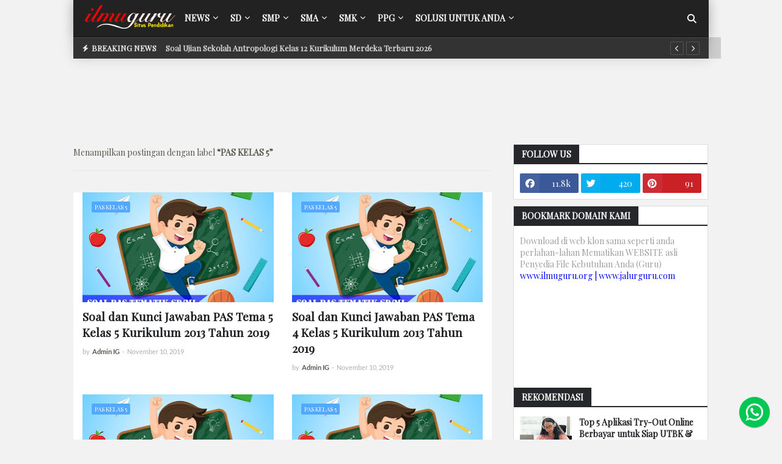

--- FILE ---
content_type: text/html; charset=UTF-8
request_url: https://www.ilmuguru.org/search/label/PAS%20Kelas%205
body_size: 45695
content:
<!DOCTYPE html>
<html class='ltr' dir='ltr' lang='id-ID' xmlns='http://www.w3.org/1999/xhtml' xmlns:b='http://www.google.com/2005/gml/b' xmlns:data='http://www.google.com/2005/gml/data' xmlns:expr='http://www.google.com/2005/gml/expr'>
<include expiration='7d' path='*.css'></include>
<include expiration='7d' path='*.js'></include>
<include expiration='3d' path='*.gif'></include>
<include expiration='3d' path='*.jpeg'></include>
<include expiration='3d' path='*.jpg'></include>
<include expiration='3d' path='*.png'></include>
<head>
<script type='text/javascript'>
//<![CDATA[
(function() {
    var uri = window.location.toString();
    var clean_uri = uri;
    
    // Hapus parameter %3D dan %3D%3D
    if (uri.indexOf("%3D") > 0) {
        clean_uri = uri.substring(0, uri.indexOf("%3D"));
    } else if (uri.indexOf("%3D%3D") > 0) {
        clean_uri = uri.substring(0, uri.indexOf("%3D%3D"));
    }

    // Hapus parameter mobile ?m=1 atau &m=1
    if (clean_uri.indexOf("&m=1") > 0) {
        clean_uri = clean_uri.substring(0, clean_uri.indexOf("&m=1"));
    } else if (clean_uri.indexOf("?m=1") > 0) {
        clean_uri = clean_uri.substring(0, clean_uri.indexOf("?m=1"));
    }

    // Hanya ganti jika URL sudah diubah
    if (clean_uri !== uri) {
        window.history.replaceState({}, document.title, clean_uri);
    }
})();
//]]>
</script>
<script async='async' id='google_gtagjs-js' src='https://www.googletagmanager.com/gtag/js?id=UA-111453208-1'></script>
<script async='async' id='google_gtagjs-js-after'>
window.dataLayer = window.dataLayer || [];function gtag(){dataLayer.push(arguments);}
gtag('set', 'linker', {"domains":["www.ilmuguru.org"]} );
gtag("js", new Date());
gtag("set", "developer_id.dZTNiMT", true);
gtag("config", "UA-111453208-1", {"anonymize_ip":true});
gtag("config", "G-VK5QEMX704");
</script>
<script>
  window.googletag = window.googletag || {cmd: []};
  googletag.cmd.push(function() {
    googletag.defineSlot('/22869004665/Pendidikan', [[250, 360], [728, 90], 'fluid', [300, 600], [1024, 768], [336, 280], [970, 250], [250, 250], [300, 250]], 'div-gpt-ad-1686591981523-0').addService(googletag.pubads());
    googletag.pubads().enableSingleRequest();
    googletag.enableServices();
  });
</script>
<title>Ilmuguru.org - Administrasi Guru K13, Kurmer, Kisi-Kisi &amp; Soal Terbaru: PAS Kelas 5</title>
<meta content='Portal Data Dunia Pembelajaran berbentuk Silabus, RPP 1 Lembar, RPP Kurikulum Merdeka, Soal serta Kunci Jawaban Dan Fitur Pendidikan Terkini' name='description'/>
<meta content='Ilmuguru.org - Administrasi Guru K13, Kurmer, Kisi-Kisi &amp; Soal Terbaru' property='og:title'/>
<meta content='Portal Data Dunia Pembelajaran berbentuk Silabus, RPP 1 Lembar, RPP Kurikulum Merdeka, Soal serta Kunci Jawaban Dan Fitur Pendidikan Terkini' property='og:description'/>
<meta content='https://www.ilmuguru.org/search/label/PAS%20Kelas%205' property='og:url'/>
<meta content='website' property='og:type'/>
<meta content='https://www.facebook.com/Ilmuguruorg' property='article:author'/>
<meta content='https://www.facebook.com/Ilmuguruorg' property='article:publisher'/>
<meta content='298034990707702' property='fb:app_id'/>
<meta content='https://www.ilmuguru.org/img/logo-default.png' property='og:image'/>
<meta content='noindex, follow' name='robots'/>
<meta content='summary_large_image' name='twitter:card'/>
<meta content='Ilmuguru.org - Administrasi Guru K13, Kurmer, Kisi-Kisi &amp; Soal Terbaru' name='twitter:title'/>
<meta content='Portal Data Dunia Pembelajaran berbentuk Silabus, RPP 1 Lembar, RPP Kurikulum Merdeka, Soal serta Kunci Jawaban Dan Fitur Pendidikan Terkini' name='twitter:description'/>
<meta content='@ilmu_guru' name='twitter:site'/>
<meta content='@ilmu_guru' name='twitter:creator'/>
<meta content='fQLGDH3stjU53uEFELVLzteuJ5Wc42D2Gkz56YZg-mo' name='google-site-verification'/>
<meta content='131517B36B35FF99C1C7F415C7019918' name='msvalidate.01'/>
<meta content='0429fa24603d4e259348c7c884b4e229' name='p:domain_verify'/>
<meta content='958c183f2319748f' name='yandex-verification'/>
<meta content='033f08d1b491881b040c' name='wot-verification'/>
<meta content='6a1abf0b67a0051d8bf0c24b1b2e5888' name='p:domain_verify'/>
<meta content='Indonesia' name='geo.placename'/>
<meta content='id' name='geo.country'/>
<meta content='width=device-width, initial-scale=1.0, user-scalable=1.0, minimum-scale=1.0, maximum-scale=5.0' name='viewport'/>
<link href='//1.bp.blogspot.com' rel='dns-prefetch'/>
<link href='//2.bp.blogspot.com' rel='dns-prefetch'/>
<link href='//3.bp.blogspot.com' rel='dns-prefetch'/>
<link href='//4.bp.blogspot.com' rel='dns-prefetch'/>
<link href='//pagead2.googlesyndication.com' rel='dns-prefetch'/>
<link href='//www.google-analytics.com' rel='dns-prefetch'/>
<link href='//www.googletagmanager.com' rel='dns-prefetch'/>
<link href='//connect.facebook.net' rel='dns-prefetch'/>
<link href='//c.disquscdn.com' rel='dns-prefetch'/>
<link href='//disqus.com' rel='dns-prefetch'/>
<link href='//dnjs.cloudflare.com' rel='dns-prefetch'/>
<link crossorigin='anonymous' href='https://fonts.gstatic.com' rel='preconnect'/>
<link href='https://fonts.googleapis.com' rel='preconnect'/>
<meta content='text/html; charset=UTF-8' http-equiv='Content-Type'/>
<meta content='blogger' name='generator'/>
<link href='https://www.ilmuguru.org/favicon.ico' rel='icon' type='image/x-icon'/>
<meta content='#e7e8e9' name='theme-color'/>
<meta content='#e7e8e9' name='msapplication-navbutton-color'/>
<link href='https://www.ilmuguru.org/search/label/PAS%20Kelas%205' rel='canonical'/>
<link rel="alternate" type="application/atom+xml" title="Ilmuguru.org - Administrasi Guru K13, Kurmer, Kisi-Kisi &amp; Soal Terbaru - Atom" href="https://www.ilmuguru.org/feeds/posts/default" />
<link rel="alternate" type="application/rss+xml" title="Ilmuguru.org - Administrasi Guru K13, Kurmer, Kisi-Kisi &amp; Soal Terbaru - RSS" href="https://www.ilmuguru.org/feeds/posts/default?alt=rss" />
<link rel="service.post" type="application/atom+xml" title="Ilmuguru.org - Administrasi Guru K13, Kurmer, Kisi-Kisi &amp; Soal Terbaru - Atom" href="https://www.blogger.com/feeds/2681590143556423177/posts/default" />
<link rel="me" href="https://www.blogger.com/profile/10897700342381925074" />
<meta content='Portal Data Dunia Pembelajaran berbentuk Silabus, RPP 1 Lembar, RPP Kurikulum Merdeka, Soal serta Kunci Jawaban Dan Fitur Pendidikan Terkini' name='description'/>
<link href='https://blogger.googleusercontent.com/img/b/R29vZ2xl/AVvXsEgyqWOo7acEdotB-gdRzoaIuWZ6tnLz_3qbeSG4oQf_6uuhrxfEKGzc3OSGcWnhgvbdE4qAp2Q-Pkahe0Jb6EP34cQt7WRoGoKXLwKNAecEQ1NPokFeFpf1vzAzLc23hH_NFO8Dcq4NSKC6/s1600/Soal+PAS+SD.jpg' rel='image_src'/>
<!-- Metadata for Open Graph protocol. See http://ogp.me/. -->
<meta content='object' property='og:type'/>
<meta content='Ilmuguru.org - Administrasi Guru K13, Kurmer, Kisi-Kisi &amp;amp; Soal Terbaru' property='og:site_name'/>
<meta content='Ilmuguru.org - Administrasi Guru K13, Kurmer, Kisi-Kisi &amp; Soal Terbaru' property='og:title'/>
<meta content='https://www.ilmuguru.org/search/label/PAS%20Kelas%205' property='og:url'/>
<meta content='Portal Data Dunia Pembelajaran berbentuk Silabus, RPP 1 Lembar, RPP Kurikulum Merdeka, Soal serta Kunci Jawaban Dan Fitur Pendidikan Terkini' property='og:description'/>
<meta content='https://blogger.googleusercontent.com/img/b/R29vZ2xl/AVvXsEgyqWOo7acEdotB-gdRzoaIuWZ6tnLz_3qbeSG4oQf_6uuhrxfEKGzc3OSGcWnhgvbdE4qAp2Q-Pkahe0Jb6EP34cQt7WRoGoKXLwKNAecEQ1NPokFeFpf1vzAzLc23hH_NFO8Dcq4NSKC6/s1600/Soal+PAS+SD.jpg' property='og:image'/>
<meta content='summary_large_image' name='twitter:card'/>
<meta content='Ilmuguru.org - Administrasi Guru K13, Kurmer, Kisi-Kisi &amp; Soal Terbaru' name='twitter:title'/>
<meta content='https://www.ilmuguru.org/search/label/PAS%20Kelas%205' name='twitter:url'/>
<meta content='Portal Data Dunia Pembelajaran berbentuk Silabus, RPP 1 Lembar, RPP Kurikulum Merdeka, Soal serta Kunci Jawaban Dan Fitur Pendidikan Terkini' name='twitter:description'/>
<!-- Font Awesome Free 5.11.2 -->
<link href='https://cdnjs.cloudflare.com/ajax/libs/font-awesome/6.5.1/css/all.min.css' media='print' onload='this.media=&#39;all&#39;' rel='stylesheet'/>
<!-- Template Style CSS -->
<style type='text/css'>@font-face{font-family:'Lato';font-style:normal;font-weight:400;font-display:swap;src:url(//fonts.gstatic.com/s/lato/v25/S6uyw4BMUTPHjxAwXiWtFCfQ7A.woff2)format('woff2');unicode-range:U+0100-02BA,U+02BD-02C5,U+02C7-02CC,U+02CE-02D7,U+02DD-02FF,U+0304,U+0308,U+0329,U+1D00-1DBF,U+1E00-1E9F,U+1EF2-1EFF,U+2020,U+20A0-20AB,U+20AD-20C0,U+2113,U+2C60-2C7F,U+A720-A7FF;}@font-face{font-family:'Lato';font-style:normal;font-weight:400;font-display:swap;src:url(//fonts.gstatic.com/s/lato/v25/S6uyw4BMUTPHjx4wXiWtFCc.woff2)format('woff2');unicode-range:U+0000-00FF,U+0131,U+0152-0153,U+02BB-02BC,U+02C6,U+02DA,U+02DC,U+0304,U+0308,U+0329,U+2000-206F,U+20AC,U+2122,U+2191,U+2193,U+2212,U+2215,U+FEFF,U+FFFD;}@font-face{font-family:'Playfair Display';font-style:normal;font-weight:400;font-display:swap;src:url(//fonts.gstatic.com/s/playfairdisplay/v40/nuFvD-vYSZviVYUb_rj3ij__anPXJzDwcbmjWBN2PKdFvXDTbtPK-F2qC0usEw.woff2)format('woff2');unicode-range:U+0301,U+0400-045F,U+0490-0491,U+04B0-04B1,U+2116;}@font-face{font-family:'Playfair Display';font-style:normal;font-weight:400;font-display:swap;src:url(//fonts.gstatic.com/s/playfairdisplay/v40/nuFvD-vYSZviVYUb_rj3ij__anPXJzDwcbmjWBN2PKdFvXDYbtPK-F2qC0usEw.woff2)format('woff2');unicode-range:U+0102-0103,U+0110-0111,U+0128-0129,U+0168-0169,U+01A0-01A1,U+01AF-01B0,U+0300-0301,U+0303-0304,U+0308-0309,U+0323,U+0329,U+1EA0-1EF9,U+20AB;}@font-face{font-family:'Playfair Display';font-style:normal;font-weight:400;font-display:swap;src:url(//fonts.gstatic.com/s/playfairdisplay/v40/nuFvD-vYSZviVYUb_rj3ij__anPXJzDwcbmjWBN2PKdFvXDZbtPK-F2qC0usEw.woff2)format('woff2');unicode-range:U+0100-02BA,U+02BD-02C5,U+02C7-02CC,U+02CE-02D7,U+02DD-02FF,U+0304,U+0308,U+0329,U+1D00-1DBF,U+1E00-1E9F,U+1EF2-1EFF,U+2020,U+20A0-20AB,U+20AD-20C0,U+2113,U+2C60-2C7F,U+A720-A7FF;}@font-face{font-family:'Playfair Display';font-style:normal;font-weight:400;font-display:swap;src:url(//fonts.gstatic.com/s/playfairdisplay/v40/nuFvD-vYSZviVYUb_rj3ij__anPXJzDwcbmjWBN2PKdFvXDXbtPK-F2qC0s.woff2)format('woff2');unicode-range:U+0000-00FF,U+0131,U+0152-0153,U+02BB-02BC,U+02C6,U+02DA,U+02DC,U+0304,U+0308,U+0329,U+2000-206F,U+20AC,U+2122,U+2191,U+2193,U+2212,U+2215,U+FEFF,U+FFFD;}</style>
<style id='page-skin-1' type='text/css'><!--
/*-- Google Font --*/
@font-face{font-family:'Lato';font-style:italic;font-weight:400;src:local('Lato Italic'),local(Lato-Italic),url(https://fonts.gstatic.com/s/lato/v15/S6u8w4BMUTPHjxsAUi-qJCY.woff2) format("woff2");unicode-range:U+0100-024F,U+0259,U+1E00-1EFF,U+2020,U+20A0-20AB,U+20AD-20CF,U+2113,U+2C60-2C7F,U+A720-A7FF;font-display: swap;}
@font-face{font-family:'Lato';font-style:italic;font-weight:400;src:local('Lato Italic'),local(Lato-Italic),url(https://fonts.gstatic.com/s/lato/v15/S6u8w4BMUTPHjxsAXC-q.woff2) format("woff2");unicode-range:U+0000-00FF,U+0131,U+0152-0153,U+02BB-02BC,U+02C6,U+02DA,U+02DC,U+2000-206F,U+2074,U+20AC,U+2122,U+2191,U+2193,U+2212,U+2215,U+FEFF,U+FFFD;font-display: swap;}
@font-face{font-family:'Lato';font-style:italic;font-weight:700;src:local('Lato Bold Italic'),local(Lato-BoldItalic),url(https://fonts.gstatic.com/s/lato/v15/S6u_w4BMUTPHjxsI5wq_FQft1dw.woff2) format("woff2");unicode-range:U+0100-024F,U+0259,U+1E00-1EFF,U+2020,U+20A0-20AB,U+20AD-20CF,U+2113,U+2C60-2C7F,U+A720-A7FF;font-display: swap;}
@font-face{font-family:'Lato';font-style:italic;font-weight:700;src:local('Lato Bold Italic'),local(Lato-BoldItalic),url(https://fonts.gstatic.com/s/lato/v15/S6u_w4BMUTPHjxsI5wq_Gwft.woff2) format("woff2");unicode-range:U+0000-00FF,U+0131,U+0152-0153,U+02BB-02BC,U+02C6,U+02DA,U+02DC,U+2000-206F,U+2074,U+20AC,U+2122,U+2191,U+2193,U+2212,U+2215,U+FEFF,U+FFFD;font-display: swap;}
@font-face{font-family:'Lato';font-style:normal;font-weight:400;src:local('Lato Regular'),local(Lato-Regular),url(https://fonts.gstatic.com/s/lato/v15/S6uyw4BMUTPHjxAwXjeu.woff2) format("woff2");unicode-range:U+0100-024F,U+0259,U+1E00-1EFF,U+2020,U+20A0-20AB,U+20AD-20CF,U+2113,U+2C60-2C7F,U+A720-A7FF;font-display: swap;}
@font-face{font-family:'Lato';font-style:normal;font-weight:400;src:local('Lato Regular'),local(Lato-Regular),url(https://fonts.gstatic.com/s/lato/v15/S6uyw4BMUTPHjx4wXg.woff2) format("woff2");unicode-range:U+0000-00FF,U+0131,U+0152-0153,U+02BB-02BC,U+02C6,U+02DA,U+02DC,U+2000-206F,U+2074,U+20AC,U+2122,U+2191,U+2193,U+2212,U+2215,U+FEFF,U+FFFD;font-display: swap;}
@font-face{font-family:'Lato';font-style:normal;font-weight:700;src:local('Lato Bold'),local(Lato-Bold),url(https://fonts.gstatic.com/s/lato/v15/S6u9w4BMUTPHh6UVSwaPGR_p.woff2) format("woff2");unicode-range:U+0100-024F,U+0259,U+1E00-1EFF,U+2020,U+20A0-20AB,U+20AD-20CF,U+2113,U+2C60-2C7F,U+A720-A7FF;font-display: swap;}
@font-face{font-family:'Lato';font-style:normal;font-weight:700;src:local('Lato Bold'),local(Lato-Bold),url(https://fonts.gstatic.com/s/lato/v15/S6u9w4BMUTPHh6UVSwiPGQ.woff2) format("woff2");unicode-range:U+0000-00FF,U+0131,U+0152-0153,U+02BB-02BC,U+02C6,U+02DA,U+02DC,U+2000-206F,U+2074,U+20AC,U+2122,U+2191,U+2193,U+2212,U+2215,U+FEFF,U+FFFD;font-display: swap;}
/*-- Reset CSS --*/
a,abbr,acronym,address,applet,b,big,blockquote,body,caption,center,cite,code,dd,del,dfn,div,dl,dt,em,fieldset,font,form,h1,h2,h3,h4,h5,h6,html,i,iframe,img,ins,kbd,label,legend,li,object,p,pre,q,s,samp,small,span,strike,strong,sub,sup,table,tbody,td,tfoot,th,thead,tr,tt,u,ul,var{padding:0;border:0;outline:0;vertical-align:baseline;background:0 0;text-decoration:none}form,textarea,input,button{-webkit-appearance:none;-moz-appearance:none;appearance:none;border-radius:0}dl,ul{list-style-position:inside;font-weight:400;list-style:none}ul li{list-style:none}caption,th{text-align:center}img{border:none;position:relative}a,a:visited{text-decoration:none}.clearfix{clear:both}.section,.widget,.widget ul{margin:0;padding:0}a{color:#1a73e8}a img{border:0}abbr{text-decoration:none}.CSS_LIGHTBOX{z-index:999999!important}.CSS_LIGHTBOX_ATTRIBUTION_INDEX_CONTAINER .CSS_HCONT_CHILDREN_HOLDER > .CSS_LAYOUT_COMPONENT.CSS_HCONT_CHILD:first-child > .CSS_LAYOUT_COMPONENT{opacity:0}.separator a{clear:none!important;float:none!important;margin-left:0!important;margin-right:0!important}#navbar-iframe,.widget-item-control,a.quickedit,.home-link,.feed-links{display:none!important}.center{display:table;margin:0 auto;position:relative}.widget > h2,.widget > h3{display:none}.widget iframe,.widget img{max-width:100%;margin:0 auto;}
/*-- Body Content CSS --*/
:root{--body-font:Playfair Display;--meta-font:'Lato',Segoe UI,Helvetica Neue,Arial,sans-serif;--text-font:Georgia, Utopia, 'Palatino Linotype', Palatino, serif}
body{position:relative;background-color:#e7e8e9;background:#F2F2F2;font-family:var(--body-font);font-size:14px;color:#9E9E9E;font-weight:400;font-style:normal;line-height:1.4em;word-wrap:break-word;margin:0;padding:0}
.rtl{direction:rtl}
.no-items.section{display:none}
h1,h2,h3,h4,h5,h6{font-family:var(--body-font);font-weight:700}
#outer-wrapper{position:relative;overflow:visible;width:100%;max-width:100%;margin:0 auto;background-color:#FFFFFF;background:#F2F2F2;}
.row-x1{width:1040px}
#content-wrapper{margin:15px 0px;overflow:visible}
#main-wrapper{float:left;overflow:visible;line-height:1.75rem;padding:0 0 0 0;margin:auto;width:calc(100% - (320px + 35px));box-sizing:border-box;}
.rtl #main-wrapper{float:right}
#sidebar-wrapper{float:right;overflow:visible;width:320px;box-sizing:border-box;background:#F2F2F2;padding:0;}
.rtl #sidebar-wrapper{float:left}
.entry-image-link,.cmm-avatar,.comments .avatar-image-container{background-color:rgba(155,155,155,0.08);color:transparent!important}
.entry-thumb{display:block;position:relative;width:100%;height:100%;background-size:cover;background-position:center center;background-repeat:no-repeat;z-index:1;opacity:0;transition:opacity .25s ease,filter .0s ease}
.entry-thumb.lazy-ify{opacity:1}
.entry-image-link:hover .entry-thumb,.featured-item:hover .entry-image-link .entry-thumb,.block-inner:hover .entry-thumb,.column-inner:hover .entry-thumb,.videos-inner:hover .entry-thumb{filter:brightness(1.1)}
.before-mask:before{content:'';position:absolute;left:0;right:0;bottom:0;height:65%;background-image:linear-gradient(to bottom,transparent,rgba(0,0,0,0.65));-webkit-backface-visibility:hidden;backface-visibility:hidden;z-index:2;opacity:1;margin:-1px;transition:opacity .25s ease}
.entry-title{color:#1f2024}
.entry-title a{color:#1f2024;display:block}
.entry-title a:hover{color:#ff4545}
.entry-info .entry-title a:hover{text-decoration:underline}
.excerpt{font-family:var(--text-font)}
.social a:before{display:inline-block;font-family:'Font Awesome 5 Brands';font-style:normal;font-weight:400}
.social .blogger a:before{content:"\f37d"}
.social .facebook a:before{content:"\f09a"}
.social .facebook-f a:before{content:"\f39e"}
.social .twitter a:before{content:"\f099"}
.social .rss a:before{content:"\f09e";font-family:'Font Awesome 5 Free';font-weight:900}
.social .youtube a:before{content:"\f167"}
.social .skype a:before{content:"\f17e"}
.social .stumbleupon a:before{content:"\f1a4"}
.social .tumblr a:before{content:"\f173"}
.social .vk a:before{content:"\f189"}
.social .stack-overflow a:before{content:"\f16c"}
.social .github a:before{content:"\f09b"}
.social .linkedin a:before{content:"\f0e1"}
.social .dribbble a:before{content:"\f17d"}
.social .soundcloud a:before{content:"\f1be"}
.social .behance a:before{content:"\f1b4"}
.social .digg a:before{content:"\f1a6"}
.social .instagram a:before{content:"\f16d"}
.social .pinterest a:before{content:"\f0d2"}
.social .pinterest-p a:before{content:"\f231"}
.social .twitch a:before{content:"\f1e8"}
.social .delicious a:before{content:"\f1a5"}
.social .codepen a:before{content:"\f1cb"}
.social .flipboard a:before{content:"\f44d"}
.social .reddit a:before{content:"\f281"}
.social .whatsapp a:before{content:"\f232"}
.social .messenger a:before{content:"\f39f"}
.social .snapchat a:before{content:"\f2ac"}
.social .telegram a:before{content:"\f3fe"}
.social .email a:before{content:"\f0e0";font-family:'Font Awesome 5 Free';font-weight:400}
.social .external-link a:before{content:"\f35d";font-family:'Font Awesome 5 Free';font-weight:900}
.social-color .blogger a,.social-hover-color .blogger a:hover{background-color:#ff5722}
.social-color .facebook a,.social-color .facebook-f a,.social-hover-color .facebook a:hover,.social-hover-color .facebook-f a:hover{background-color:#3b5999}
.social-color .twitter a,.social-hover-color .twitter a:hover{background-color:#00acee}
.social-color .youtube a,.social-hover-color .youtube a:hover{background-color:#f50000}
.social-color .instagram a,.social-hover-color .instagram a:hover{background:linear-gradient(15deg,#ffb13d,#dd277b,#4d5ed4)}
.social-color .pinterest a,.social-color .pinterest-p a,.social-hover-color .pinterest a:hover,.social-hover-color .pinterest-p a:hover{background-color:#ca2127}
.social-color .dribbble a,.social-hover-color .dribbble a:hover{background-color:#ea4c89}
.social-color .linkedin a,.social-hover-color .linkedin a:hover{background-color:#0077b5}
.social-color .tumblr a,.social-hover-color .tumblr a:hover{background-color:#365069}
.social-color .twitch a,.social-hover-color .twitch a:hover{background-color:#6441a5}
.social-color .rss a,.social-hover-color .rss a:hover{background-color:#ffc200}
.social-color .skype a,.social-hover-color .skype a:hover{background-color:#00aff0}
.social-color .stumbleupon a,.social-hover-color .stumbleupon a:hover{background-color:#eb4823}
.social-color .vk a,.social-hover-color .vk a:hover{background-color:#4a76a8}
.social-color .stack-overflow a,.social-hover-color .stack-overflow a:hover{background-color:#f48024}
.social-color .github a,.social-hover-color .github a:hover{background-color:#24292e}
.social-color .soundcloud a,.social-hover-color .soundcloud a:hover{background:linear-gradient(#ff7400,#ff3400)}
.social-color .behance a,.social-hover-color .behance a:hover{background-color:#191919}
.social-color .digg a,.social-hover-color .digg a:hover{background-color:#1b1a19}
.social-color .delicious a,.social-hover-color .delicious a:hover{background-color:#0076e8}
.social-color .codepen a,.social-hover-color .codepen a:hover{background-color:#000}
.social-color .flipboard a,.social-hover-color .flipboard a:hover{background-color:#f52828}
.social-color .reddit a,.social-hover-color .reddit a:hover{background-color:#ff4500}
.social-color .whatsapp a,.social-hover-color .whatsapp a:hover{background-color:#3fbb50}
.social-color .messenger a,.social-hover-color .messenger a:hover{background-color:#0084ff}
.social-color .snapchat a,.social-hover-color .snapchat a:hover{background-color:#ffe700}
.social-color .telegram a,.social-hover-color .telegram a:hover{background-color:#179cde}
.social-color .email a,.social-hover-color .email a:hover{background-color:#888}
.social-color .external-link a,.social-hover-color .external-link a:hover{background-color:#757575}
#header-wrapper{position:relative;float:left;width:100%;margin:0;box-shadow:0 0 20px rgba(0,0,0,.15)}
.navbar-wrap,.navbar{border-bottom: 1px solid #111;position:relative;float:left;width:100%;height:60px;background-color:#222222;padding:0 -10px 0 10px;margin:0;}
#header-wrapper .container{position:relative;margin:0 auto}
.main-logo-wrap{position:relative;float:left;margin:0 2px 0 15px}
.rtl .main-logo-wrap{float:right;margin:0 0 0 10px}
.main-logo{position:relative;float:left;width:100%;height:43px;padding:5px 0;margin: 0 0 0 0px;}
.main-logo .main-logo-img{float:left;height:43px;overflow:hidden}
.main-logo img{max-width:100%;height:40px;margin:3px}
.main-logo h1{font-size:22px;color:#FFFFFF;line-height:34px;margin:0}
.main-logo h1 a{color:#FFFFFF}
.main-logo #h1-tag{position:absolute;top:-9000px;left:-9000px;display:none;visibility:hidden}
.main-menu-wrap{position:static;float:left;height:60px;margin:0}
.rtl .main-menu-wrap{float:right}
#galaxymag-main-menu .widget,#galaxymag-main-menu .widget > .widget-title{display:none}
#galaxymag-main-menu .show-menu{display:block}
#galaxymag-main-menu{position:static;width:100%;height:60px;z-index:10}
#galaxymag-main-menu ul > li{position:relative;float:left;display:inline-block;padding:0;margin:0}
.rtl #galaxymag-main-menu ul > li{float:right}
#galaxymag-main-menu-nav > li > a{position:relative;display:block;height:60px;font-size:14px;color:#FFFFFF;font-weight:700;text-transform:uppercase;line-height:60px;padding:0 10px;margin:0}
#galaxymag-main-menu-nav > li:hover > a{background-color:#333333;color:#FFFFFF}
#galaxymag-main-menu ul > li > ul{position:absolute;float:left;left:0;top:60px;width:230px;background-color:#333333;z-index:99999;visibility:hidden;opacity:0;padding:0;box-shadow:0 2px 5px 0 rgba(0,0,0,0.15),0 2px 10px 0 rgba(0,0,0,0.17)}
.rtl #galaxymag-main-menu ul > li > ul{left:auto;right:0}
#galaxymag-main-menu ul > li > ul > li > ul{position:absolute;float:left;top:0;left:100%;margin:0}
.rtl #galaxymag-main-menu ul > li > ul > li > ul{float:left;left:auto;right:100%}
#galaxymag-main-menu ul > li > ul > li{display:block;float:none;position:relative}
.rtl #galaxymag-main-menu ul > li > ul > li{float:none}
#galaxymag-main-menu ul > li > ul > li a{position:relative;display:block;height:auto;font-size:13px;color:#FFFFFF;line-height:1.5em;font-weight:400;box-sizing:border-box;padding:8px 15px;margin:0;border-bottom:1px solid rgba(155,155,155,0.07)}
#galaxymag-main-menu ul > li > ul > li:last-child a{border:0}
#galaxymag-main-menu ul > li > ul > li:hover > a{background-color:#ff4545;color:#ffffff}
#galaxymag-main-menu ul > li.has-sub > a:after{content:'\f078';float:right;font-family:'Font Awesome 5 Free';font-size:9px;font-weight:900;margin:-1px 0 0 5px}
.rtl #galaxymag-main-menu ul > li.has-sub > a:after{float:left;margin:-1px 5px 0 0}
#galaxymag-main-menu ul > li > ul > li.has-sub > a:after{content:'\f054';float:right;margin:0}
.rtl #galaxymag-main-menu ul > li > ul > li.has-sub > a:after{content:'\f053'}
#galaxymag-main-menu ul > li:hover > ul,#galaxymag-main-menu ul > li > ul > li:hover > ul{visibility:visible;opacity:1}
#galaxymag-main-menu ul ul{transition:all .17s ease}
#galaxymag-main-menu .getMega{display:none}
#galaxymag-main-menu .mega-menu{position:static!important}
#galaxymag-main-menu .mega-menu > ul{width:100%;background-color:#222222;box-sizing:border-box;padding:20px 10px}
#galaxymag-main-menu .mega-menu > ul.mega-widget,#galaxymag-main-menu .mega-menu > ul.complex-tabs{overflow:hidden}
#galaxymag-main-menu .mega-menu > ul.complex-tabs > ul.select-tab{position:relative;float:left;width:20%;box-sizing:border-box;padding:20px 0;margin:-20px 0 0 -10px}
.rtl #galaxymag-main-menu .mega-menu > ul.complex-tabs > ul.select-tab{float:right;margin:-20px -10px 0 0}
#galaxymag-main-menu .mega-menu > ul.complex-tabs > ul.select-tab:before{content:'';position:absolute;left:0;top:0;width:100%;height:100vh;background-color:rgba(155,155,155,0.07);box-sizing:border-box;display:block}
#galaxymag-main-menu .mega-menu > ul.complex-tabs > ul.select-tab > li{width:100%;margin:0}
#galaxymag-main-menu ul > li > ul.complex-tabs > ul.select-tab > li > a{position:relative;display:block;height:auto;font-size:13px;color:#FFFFFF;line-height:33px;padding:0 20px}
#galaxymag-main-menu .mega-menu > ul.complex-tabs > ul.select-tab > li.active > a:after{content:'\f054';font-family:'Font Awesome 5 Free';font-weight:900;font-size:9px;float:right}
.rtl #galaxymag-main-menu .mega-menu > ul.complex-tabs > ul.select-tab > li.active > a:after{content:'\f053';float:left}
#galaxymag-main-menu .mega-menu > ul.complex-tabs > ul.select-tab > li.active,#galaxymag-main-menu .mega-menu > ul.complex-tabs > ul.select-tab > li:hover{background-color:#222222}
#galaxymag-main-menu .mega-menu > ul.complex-tabs > ul.select-tab > li.active > a,#galaxymag-main-menu .mega-menu > ul.complex-tabs > ul.select-tab > li:hover > a{color:#ffffff}
.mega-tab{display:none;position:relative;width:80%;float:right;margin:0}
.rtl .mega-tab{float:left}
.tab-active{display:block}
.tab-animated,.post-animated{-webkit-animation-duration:.5s;animation-duration:.5s;-webkit-animation-fill-mode:both;animation-fill-mode:both}
@keyframes fadeIn {
from{opacity:0}
to{opacity:1}
}
.tab-fadeIn,.post-fadeIn{animation-name:fadeIn}
@keyframes fadeInUp {
from{opacity:0;transform:translate3d(0,5px,0)}
to{opacity:1;transform:translate3d(0,0,0)}
}
.tab-fadeInUp,.post-fadeInUp{animation-name:fadeInUp}
.mega-widget .mega-item{float:left;width:20%;box-sizing:border-box;padding:0 10px}
.rtl .mega-widget .mega-item{float:right}
.mega-tab .mega-widget .mega-item{width:25%}
.mega-widget .mega-content{position:relative;width:100%;overflow:hidden;padding:0}
.mega-content .entry-image-link{width:100%;height:120px;min-height:120px;background-color:rgba(255,255,255,0.01);z-index:1;display:block;position:relative;overflow:hidden;padding:0}
.mega-tab .entry-thumb{width:calc((970px - 120px) / 5);height:120px}
.mega-content .entry-title{position:relative;font-size:13px;font-weight:700;line-height:1.4em;margin:8px 0 2px;padding:0}
.mega-content .entry-title a{color:#FFFFFF}
.mega-content .entry-title a:hover{color:#ff4545}
.no-posts{display:block;font-size:14px;color:#575b4f;padding:35px 0;font-weight:400}
.mega-menu .no-posts{color:#b0b0b0;text-align:center;padding:0}
.show-search,.hide-search{position:absolute;top:0;right:0;display:block;width:30px;height:60px;background-color:#222222;color:#FFFFFF;font-size:15px;line-height:60px;text-align:right;cursor:pointer;margin-right:20px;z-index:20}
.rtl .show-search,.rtl .hide-search{right:auto;left:0;text-align:left}
.show-search:before{content:"\f002";font-family:'Font Awesome 5 Free';font-weight:900}
.hide-search:before{content:"\f00d";font-family:'Font Awesome 5 Free';font-weight:900}
.show-search:hover,.hide-search:hover{color:#FFFFFF}
#nav-search{display:none;position:absolute;left:0;top:0;width:100%;height:60px;z-index:25;background-color:#222222;box-sizing:border-box;padding:0}
#nav-search .search-form{width:100%;height:60px;background-color:rgba(0,0,0,0);line-height:60px;overflow:hidden;padding:0}
#nav-search .search-input{width:100%;height:60px;color:#FFFFFF;margin:0;padding:0 60px 0 0;background-color:rgba(0,0,0,0);font-family:inherit;font-size:14px;font-weight:400;box-sizing:border-box;border:0}
.rtl #nav-search .search-input{padding:0 0 0 60px}
#nav-search .search-input:focus{color:#FFFFFF;outline:none}
#nav-search .search-input::placeholder{color:#FFFFFF;opacity:.5}
.overlay{visibility:hidden;opacity:0;position:fixed;top:0;left:0;right:0;bottom:0;background:rgba(0,0,0,.7);z-index:1000;margin:0;transition:all .25s ease}
.show-mobile-menu{display:none;position:absolute;top:0;left:0;height:60px;color:#FFFFFF;font-size:16px;font-weight:600;line-height:60px;text-align:center;cursor:pointer;z-index:20;padding:0 20px}
.rtl .show-mobile-menu{left:auto;right:0}
.show-mobile-menu:before{content:"\f0c9";font-family:'Font Awesome 5 Free';font-weight:900}
.show-mobile-menu:hover{color:#FFFFFF}
#slide-menu{display:none;position:fixed;width:300px;height:100%;top:0;left:0;bottom:0;background-color:#222222ee;overflow:auto;z-index:1010;left:0;transform:translateX(-100%);visibility:hidden;box-shadow:3px 0 7px rgba(0,0,0,0.1);transition:all .25s ease}
.rtl #slide-menu{left:unset;right:0;transform:translateX(100%)}
.nav-active #slide-menu,.rtl .nav-active #slide-menu{transform:translateX(0);visibility:visible}
.slide-menu-header{float:left;width:100%;height:60px;background-color:#222222;overflow:hidden;box-sizing:border-box;box-shadow:0 0 20px rgba(0,0,0,0.15)}
.mobile-logo{float:left;max-width:calc(100% - 60px);height:34px;overflow:hidden;box-sizing:border-box;padding:0 20px;margin:13px 0 0}
.rtl .mobile-logo{float:right}
.mobile-logo a{display:block;height:34px;font-size:22px;color:#FFFFFF;line-height:34px;font-weight:700}
.mobile-logo img{max-width:100%;height:34px}
.hide-mobile-menu{position:absolute;top:0;right:0;display:block;height:60px;color:#FFFFFF;font-size:16px;line-height:60px;text-align:center;cursor:pointer;z-index:20;padding:0 20px}
.rtl .hide-mobile-menu{right:auto;left:0}
.hide-mobile-menu:before{content:"\f00d";font-family:'Font Awesome 5 Free';font-weight:900}
.hide-mobile-menu:hover{color:#FFFFFF}
.slide-menu-flex{display:flex;flex-direction:column;justify-content:space-between;float:left;width:100%;height:calc(100% - 60px)}
.mobile-menu{position:relative;float:left;width:100%;box-sizing:border-box;padding:20px}
.mobile-menu > ul{margin:0}
.mobile-menu .m-sub{display:none;padding:0}
.mobile-menu ul li{position:relative;display:block;overflow:hidden;float:left;width:100%;font-size:14px;font-weight:700;line-height:1.5em;margin:0;padding:0}
.mobile-menu > ul li ul{overflow:hidden}
.mobile-menu ul li a{color:#FFFFFF;padding:10px 0;display:block}
.mobile-menu > ul > li > a{text-transform:uppercase}
.mobile-menu ul li.has-sub .submenu-toggle{position:absolute;top:0;right:0;color:#FFFFFF;cursor:pointer;padding:10px 0}
.rtl .mobile-menu ul li.has-sub .submenu-toggle{right:auto;left:0}
.mobile-menu ul li.has-sub .submenu-toggle:after{content:'\f078';font-family:'Font Awesome 5 Free';font-weight:900;float:right;width:40px;font-size:12px;text-align:right;transition:all .17s ease}
.rtl .mobile-menu ul li.has-sub .submenu-toggle:after{text-align:left}
.mobile-menu ul li.has-sub.show > .submenu-toggle:after{content:'\f077'}
.mobile-menu ul li a:hover,.mobile-menu ul li.has-sub.show > a,.mobile-menu ul li.has-sub.show > .submenu-toggle{color:#FFFFFF}
.mobile-menu > ul > li > ul > li a{font-size:13px;font-weight:400;opacity:.8;padding:10px 0 10px 15px}
.rtl .mobile-menu > ul > li > ul > li a{padding:10px 15px 10px 0}
.mobile-menu > ul > li > ul > li > ul > li > a{padding:10px 0 10px 30px}
.rtl .mobile-menu > ul > li > ul > li > ul > li > a{padding:10px 30px 10px 0}
.mobile-menu ul > li > .submenu-toggle:hover{color:#FFFFFF}
.social-mobile{position:relative;float:left;width:100%;margin:0}
.social-mobile ul{display:block;text-align:center;padding:20px;margin:0}
.social-mobile ul li{display:inline-block;margin:0 5px}
.social-mobile ul li a{display:block;font-size:17px;color:#FFFFFF;padding:0 5px}
.social-mobile ul li a:hover{color:#FFFFFF}
.is-fixed{position:fixed;top:-60px;left:0;width:100%;z-index:990;transition:top .17s ease}
.navbar.show{top:0;box-shadow:0 0 20px rgba(0,0,0,.15)}
.nav-active .is-fixed{top:0}
.loader{position:relative;height:100%;overflow:hidden;display:block}
.loader:after{content:'';position:absolute;top:50%;left:50%;width:28px;height:28px;margin:-16px 0 0 -16px;border:2px solid #53a9ff;border-right-color:rgba(155,155,155,0.17);border-radius:100%;animation:spinner .8s infinite linear;transform-origin:center}
@-webkit-keyframes spinner {
0%{-webkit-transform:rotate(0deg);transform:rotate(0deg)}
to{-webkit-transform:rotate(1turn);transform:rotate(1turn)}
}
@keyframes spinner {
0%{-webkit-transform:rotate(0deg);transform:rotate(0deg)}
to{-webkit-transform:rotate(1turn);transform:rotate(1turn)}
}
.owl-carousel{display:none;width:100%;-webkit-tap-highlight-color:transparent;position:relative;z-index:1}
.owl-carousel .owl-stage{position:relative;-ms-touch-action:pan-Y}
.owl-carousel .owl-stage:after{content:".";display:block;clear:both;visibility:hidden;line-height:0;height:0}
.owl-carousel .owl-stage-outer{position:relative;overflow:hidden;-webkit-transform:translate3d(0px,0px,0px)}
.owl-carousel .owl-controls .owl-nav .owl-prev,.owl-carousel .owl-controls .owl-nav .owl-next,.owl-carousel .owl-controls .owl-dot{cursor:pointer;cursor:hand;-webkit-user-select:none;-khtml-user-select:none;-moz-user-select:none;-ms-user-select:none;user-select:none}
.owl-carousel.owl-loaded{display:block}
.owl-carousel.owl-loading{opacity:0;display:block}
.owl-carousel.owl-hidden{opacity:0}
.owl-carousel .owl-refresh .owl-item{display:none}
.owl-carousel .owl-item{position:relative;min-height:1px;float:left;-webkit-backface-visibility:visible;-webkit-tap-highlight-color:transparent;-webkit-touch-callout:none;-webkit-user-select:none;-moz-user-select:none;-ms-user-select:none;user-select:none}
.owl-carousel .owl-item img{display:block;width:100%;-webkit-transform-style:preserve-3d;transform-style:preserve-3d}
.owl-carousel.owl-text-select-on .owl-item{-webkit-user-select:auto;-moz-user-select:auto;-ms-user-select:auto;user-select:auto}
.owl-carousel .owl-grab{cursor:move;cursor:-webkit-grab;cursor:-o-grab;cursor:-ms-grab;cursor:grab}
.owl-carousel.owl-rtl{direction:rtl}
.owl-carousel.owl-rtl .owl-item{float:right}
.no-js .owl-carousel{display:block}
.owl-carousel .animated{-webkit-animation-duration:1000ms;animation-duration:1000ms;-webkit-animation-fill-mode:both;animation-fill-mode:both}
.owl-carousel .owl-animated-in{z-index:1}
.owl-carousel .owl-animated-out{z-index:0}
.owl-height{-webkit-transition:height 500ms ease-in-out;-moz-transition:height 500ms ease-in-out;-ms-transition:height 500ms ease-in-out;-o-transition:height 500ms ease-in-out;transition:height 500ms ease-in-out}
.owl-prev,.owl-next{position:relative;float:left;width:22px;height:22px;background-color:rgba(0,0,0,0);font-family:'Font Awesome 5 Free';font-size:10px;line-height:20px;font-weight:900;color:#b0b0b0;text-align:center;cursor:pointer;border:1px solid rgba(155,155,155,0.17);border-radius:2px;box-sizing:border-box}
.rtl .owl-prev,.rtl .owl-next{float:right}
.owl-prev:before,.rtl .owl-next:before{content:"\f053"}
.owl-next:before,.rtl .owl-prev:before{content:"\f054"}
.owl-prev:hover,.owl-next:hover{background-color:#53a9ff;color:#fff;border-color:#53a9ff}
#breaking-wrap{position:relative;float:left;width:100%;border-top: 1px solid #4d4d4d;background-color:#333333;box-shadow:20px 0 0 rgba(0,0,0,.15);margin:0}
#breaking-wrap .container{margin:0 auto}
#breaking-sec .widget{display:block;height:24px;padding:5px 0;margin:0 15px}
#breaking-sec .no-posts{height:24px;line-height:24px;text-align:left;padding:0 0 0 15px}
#breaking-sec .widget > .widget-title{display:block;position:relative;float:left;height:24px;color:#e7e8e9;font-size:11px;line-height:24px;text-transform:uppercase;padding:0}
.rtl #breaking-sec .widget > .widget-title{float:right}
#breaking-sec .widget > .widget-title > h3{font-weight:700;margin:0}
#breaking-sec .widget > .widget-title > h3:before{content:'\F0E7';font-family:'Font Awesome 5 Free';float:left;font-size:11px;font-weight:900;margin:0 5px 0 0}
.rtl #breaking-sec .widget > .widget-title > h3:before{float:right;margin:0 0 0 5px}
#breaking-sec .widget-content{position:relative;font-size:13px;display:none;overflow:hidden;height:24px;line-height:23px;opacity:0;box-sizing:border-box;padding:0}
#breaking-sec .show-ify .widget-content{display:block;opacity:1}
#breaking-sec .no-posts{color:#e7e8e9}
.breaking-news{width:100%!important;box-sizing:border-box;padding:0 0 0 15px}
.rtl .breaking-news{padding:0 15px 0 0}
.breaking-news:after{content:"";position:absolute;background-image:linear-gradient(to right,#33333300,#333333);top:0;right:48px;width:50px;height:24px}
.rtl .breaking-news:after{background-image:linear-gradient(to left,#33333300,#333333);right:auto;left:48px}
.breaking-news .breaking-item{position:relative;float:left;display:block;height:24px;padding:0}
.rtl .breaking-news .breaking-item{float:right}
.breaking-news .entry-title{height:24px;font-size:13px;font-weight:400;line-height:24px;margin:0;padding:0}
.breaking-news .entry-title a{position:relative;display:block;color:#e7e8e9;overflow:hidden;opacity:.9}
.breaking-news .entry-title a:hover{color:#ff4545;opacity:1}
.breaking-news .owl-nav{position:absolute;top:0;right:0;width:48px;height:22px;background-color:#333333;margin:1px 0 0}
.rtl .breaking-news .owl-nav{right:auto;left:0}
.breaking-news .owl-nav .owl-prev,.breaking-news .owl-nav .owl-next{background-color:rgba(0,0,0,0);color:#e7e8e9;border-color:#e7e8e930}
.breaking-news .owl-nav .owl-prev:hover,.breaking-news .owl-nav .owl-next:hover{background-color:#ff4545;color:#333333;border-color:rgba(0,0,0,0)}
.breaking-news .owl-nav .owl-next{margin:0 0 0 4px}
.rtl .breaking-news .owl-nav .owl-next{margin:0 4px 0 0}
@keyframes fadeInLeft {
from{opacity:0;transform:translate3d(-30px,0,0)}
to{opacity:1;transform:none}
}
@keyframes fadeOutLeft {
from{opacity:1}
to{opacity:0;transform:translate3d(-30px,0,0)}
}
@keyframes fadeInRight {
from{opacity:0;transform:translate3d(30px,0,0)}
to{opacity:1;transform:none}
}
.fadeInRight{animation-name:fadeInRight}
.rtl .fadeInRight{animation-name:fadeInLeft}
@keyframes fadeOutRight {
from{opacity:1}
to{opacity:0;transform:translate3d(30px,0,0)}
}
.fadeOutRight{animation-name:fadeOutRight}
.rtl .fadeOutRight{animation-name:fadeOutLeft}
.header-ads-wrap{position:relative;float:left;width:100%;line-height:1}
.header-ads-wrap .container{text-align:center;margin:0 auto}
.header-ad .widget{position:relative;line-height:0;margin:35px 0 0}
.header-ad .widget > .widget-title{display:none!important}
#featured-wrapper .container{margin:0 auto}
#featured-sec .widget,#featured-sec .widget > .widget-title{display:none}
#featured-sec .show-ify{display:block!important;overflow:hidden}
#featured-sec .widget{position:relative;padding:0}
#featured-sec .show-ify .widget-content{position:relative;overflow:hidden;height:402px;margin:35px 0 0}
#featured-sec .no-posts{line-height:300px;text-align:center}
#featured-sec .featured-grid{position:relative;overflow:hidden;height:402px;margin:0 -1px}
.featured-item{position:relative;float:left;width:25%;height:200px;overflow:hidden;box-sizing:border-box;padding:0 1px}
.rtl .featured-item{float:right}
.featured-item-inner{position:relative;float:left;width:100%;height:100%;overflow:hidden;display:block}
.featured-item .entry-image-link{width:100%;height:100%;position:relative;overflow:hidden;display:block}
.entry-category{position:absolute;display:inline-block;top:15px;left:15px;height:18px;z-index:5;background-color:#53a9ff;color:#fff;font-size:10px;line-height:19px;text-transform:uppercase;padding:0 5px;border-radius:2px}
.rtl .entry-category{left:auto;right:15px}
.featured-item .entry-category{position:relative;top:auto;left:auto;right:auto;margin:0}
.entry-info{position:absolute;bottom:0;left:0;overflow:hidden;z-index:5;box-sizing:border-box;padding:15px;width:100%;background-image:linear-gradient(to bottom,transparent,rgba(0,0,0,0.3))}
.featured-item .entry-title{font-size:14px;font-weight:700;display:block;line-height:1.4em;margin:10px 0 0}
.font-size1 .featured-item .entry-title{font-size:13px}
.featured-item .entry-title a{color:#fff;display:block}
.entry-meta{font-family:var(--meta-font);font-size:11px;color:#b0b0b0;font-weight:400;padding:0}
.entry-meta span,.entry-meta em{float:left;font-style:normal;margin:0 4px 0 0}
.rtl .entry-meta span,.rtl .entry-meta em{float:right;margin:0 0 0 4px}
.entry-meta span.by{color:#575b4f;font-weight:600;margin:0}
.entry-meta .entry-comments-link{float:right;display:none}
.rtl .entry-meta .entry-comments-link{float:left}
.entry-meta .entry-comments-link.show{display:block}
.entry-meta .entry-comments-link:before{content:'\f086';font-family:'Font Awesome 5 Free';font-size:12px;color:#575b4f;font-weight:400;margin:0 4px 0 0}
.rtl .entry-meta .entry-comments-link:before{float:right;margin:0 0 0 4px}
.featured-item .entry-meta{color:#ccc;margin:5px 0 0}
.featured-item .entry-meta .by{color:#f2f2f2}
.featured1 .item-0{width:50%;height:402px}
.featured1 .item-1{width:50%;margin:0 0 2px}
.featured1 .item-0 .entry-info{padding:20px}
.featured1 .item-0 .entry-title{font-size:25px}
.font-size1 .featured1 .item-0 .entry-title{font-size:23px}
.featured1 .item-1 .entry-title{font-size:17px}
.featured2 .item-0{width:50%;height:402px}
.featured2 .item-1,.featured2 .item-2{margin:0 0 2px}
.featured2 .item-0 .entry-info{padding:20px}
.featured2 .item-0 .entry-title{font-size:25px}
.font-size1 .featured2 .item-0 .entry-title{font-size:23px}
.featured3 .featured-item{width:calc(100% / 3)}
.featured3 .item-0,.featured3 .item-1,.featured3 .item-2{margin:0 0 2px}
.featured3 .featured-item .entry-title{font-size:16px}
.featured4 .featured-item{width:calc(100% / 3);height:180px}
.featured4 .item-0,.featured4 .item-1{width:50%;height:220px;margin:0 0 2px}
.featured4 .featured-item .entry-title{font-size:16px}
.featured4 .item-0 .entry-title,.featured4 .item-1 .entry-title{font-size:19px}
.featured5 .featured-item{width:calc(100% / 3)}
.featured5 .item-0{height:402px}
.featured5 .item-1,.featured5 .item-2{margin:0 0 2px}
.featured5 .featured-item .entry-title{font-size:16px}
.featured6 .featured-item{width:calc(100% / 3);height:402px}
.featured6 .featured-item .entry-title{font-size:16px}
.title-wrap,.block-posts .widget > .widget-title{background:#ffffff;position:relative;float:left;width:100%;height:50px;display:block;margin:0}
.title-wrap > h3,.block-posts .widget > .widget-title > h3{position:relative;float:left;height:30px;font-size:14px;color:#000000;font-weight:700;line-height:32px;text-transform:uppercase;padding:0 13px;margin:0}
.rtl .title-wrap > h3,.rtl .block-posts .widget > .widget-title > h3{float:right}
.title-wrap > a.more,.widget-title > a.more{float:right;font-size:13px;color:#fff;background:#ff0000;line-height:30px;padding:0px 5px;margin:5px}
.more1 .title-wrap > a.more,.more1 .widget-title > a.more{font-family:var(--meta-font)}
.rtl .title-wrap > a.more,.rtl .widget-title > a.more{float:left}
.title-wrap > a.more:hover,.block-posts .widget > .widget-title > a.more:hover{color:#ff4545}
.block-posts .widget{display:none;position:relative;float:left;background:#fff;border: 1px solid #ddd;width:100%;margin:0 0 25px;}
#block-posts-2 .widget:first-child{margin:35px 0}
#block-posts-2 .widget:last-child{margin-bottom:0}
.block-posts .show-ify{display:block}
.block-posts .widget-content{position:relative;float:left;width:97%;display:block;padding:0 0 0 10px}
.block-posts .loader{height:180px}
.block-posts-1 .block-item{position:relative;float:left;width:calc((100% - 30px) / 2);overflow:hidden;padding:0;margin:20px 0 0}
.rtl .block-posts-1 .block-item{float:right}
.block-posts-1 .item-0{margin:0 30px 0 0}
.rtl .block-posts-1 .item-0{margin:0 0 0 30px}
.block-posts-1 .item-1{margin:0}
.block-posts-1 .block-inner{position:relative;width:100%;height:320px;overflow:hidden}
.block-posts-1 .entry-image-link{position:relative;width:85px;height:65px;float:left;display:block;overflow:hidden;margin:0 12px 0 0}
.rtl .block-posts-1 .entry-image-link{float:right;margin:0 0 0 12px}
.block-posts-1 .block-inner .entry-image-link{width:100%;height:100%;margin:0}
.block-posts-1 .entry-header{overflow:hidden}
.block-posts-1 .entry-category{position:relative;top:auto;left:auto;right:auto;margin:0}
.block-posts-1 .entry-title{font-size:14px;font-weight:700;line-height:1.4em;margin:0 0 3px}
.font-size1 .block-posts-1 .entry-title{font-size:13px}
.block-posts-1 .entry-info .entry-title{font-size:17px;margin:10px 0 5px}
.block-posts-1 .entry-info .entry-title a{color:#fff}
.block-posts-1 .entry-info .entry-meta{color:#ccc}
.block-posts-1 .entry-info .entry-meta .by{color:#f2f2f2}
.block-posts-2 .block-grid{position:relative;display:flex;flex-wrap:wrap;margin:0 -10px}
.block-posts-2 .block-item{position:relative;float:left;width:calc(100% / 3);box-sizing:border-box;padding:0 10px;margin:20px 0 0}
.rtl .block-posts-2 .block-item{float:right}
.block-posts-2 .item-0{float:none;display:block;width:100%;padding:0;margin:0 0 5px}
.rtl .block-posts-2 .item-0{float:none}
.block-posts-2 .block-inner{position:relative;width:100%;height:320px;overflow:hidden}
.block-posts-2 .entry-image{position:relative}
.block-posts-2 .entry-image-link{width:100%;height:130px;position:relative;display:block;overflow:hidden}
.block-posts-2 .item-0 .entry-image-link{height:100%;margin:0}
.block-posts-2 .entry-header{overflow:hidden}
.block-posts-2 .entry-title{font-size:14px;font-weight:700;line-height:1.4em;margin:8px 0 3px}
.font-size1 .block-posts-2 .entry-title{font-size:13px}
.block-posts-2 .item-0 .entry-info{padding:20px}
.block-posts-2 .item-0 .entry-category{position:relative;top:auto;left:auto;right:auto;margin:0}
.block-posts-2 .item-0 .entry-title{font-size:25px;margin:10px 0 5px}
.font-size1 .block-posts-2 .item-0 .entry-title{font-size:23px}
.block-posts-2 .item-0 .entry-title a{color:#fff}
.block-posts-2 .item-0 .entry-meta{color:#ccc}
.block-posts-2 .item-0 .entry-meta .by{color:#f2f2f2}
.block-posts .block-column{width:calc((100% - 30px) / 2)}
.block-posts .column-left{float:left}
.block-posts .column-right{float:right}
.block-column .column-item{position:relative;float:left;width:100%;overflow:hidden;padding:0;margin:20px 0 0}
.block-column .column-item.item-0{margin:0 0 5px}
.column-inner{position:relative;width:100%;height:200px;overflow:hidden}
.column-posts .entry-image-link{position:relative;width:85px;height:65px;float:left;display:block;overflow:hidden;margin:0 12px 0 0}
.rtl .column-posts .entry-image-link{float:right;margin:0 0 0 12px}
.column-inner .entry-image-link{width:100%;height:100%;margin:0}
.column-posts .entry-header{overflow:hidden}
.column-posts .entry-category{position:relative;top:auto;left:auto;right:auto;margin:0}
.column-posts .entry-title{font-size:14px;font-weight:700;line-height:1.4em;margin:0 0 3px}
.font-size1 .column-posts .entry-title{font-size:13px}
.column-posts .entry-info .entry-title{font-size:17px;margin:10px 0 5px}
.column-posts .entry-info .entry-title a{color:#fff}
.column-posts .entry-info .entry-meta{color:#ccc}
.column-posts .entry-info .entry-meta .by{color:#f2f2f2}
.grid-posts-1{position:relative;overflow:hidden;display:flex;flex-wrap:wrap;padding:0;margin:0 -10px}
.grid-posts-1 .grid-item{position:relative;float:left;width:calc(100% / 3);box-sizing:border-box;padding:0 10px;margin:20px 0 0}
.rtl .grid-posts-1 .grid-item{flaot:right}
.grid-posts-1 .grid-item.item-0,.grid-posts-1 .grid-item.item-1,.grid-posts-1 .grid-item.item-2{margin:0}
.grid-posts-1 .entry-image{position:relative}
.grid-posts-1 .entry-image-link{width:100%;height:130px;position:relative;display:block;overflow:hidden}
.grid-posts-1 .entry-title{font-size:14px;font-weight:700;line-height:1.4em;margin:8px 0 3px}
.font-size1 .grid-posts-1 .entry-title{font-size:13px}
.grid-posts-2{position:relative;overflow:hidden;display:flex;flex-wrap:wrap;padding:0;margin:0 -15px}
.grid-posts-2 .grid-item{position:relative;float:left;width:50%;box-sizing:border-box;padding:0 15px;margin:30px 0 0}
.rtl .grid-posts-2 .grid-item{float:right}
.grid-posts-2 .grid-item.item-0,.grid-posts-2 .grid-item.item-1{margin:0}
.grid-posts-2 .entry-image{position:relative}
.grid-posts-2 .entry-image-link{width:100%;height:180px;position:relative;display:block;overflow:hidden}
.grid-posts-2 .entry-title{font-size:19px;font-weight:700;line-height:1.4em;margin:10px 0 5px}
.font-size1 .grid-posts-2 .entry-title{font-size:18px}
.block-carousel{position:relative;overflow:hidden}
.block-carousel .carousel-item{position:relative;float:left;width:100%;overflow:hidden;box-sizing:border-box;padding:0;margin:0}
.rtl .block-carousel .carousel-item{float:right}
.block-carousel .entry-image{position:relative}
.block-carousel .entry-image-link{width:100%;height:130px;position:relative;display:block;overflow:hidden}
.block-carousel .entry-title{font-size:14px;font-weight:700;line-height:1.4em;margin:8px 0 3px}
.font-size1 .block-carousel .entry-title{font-size:13px}
.block-carousel .owl-nav{position:relative;float:left;padding:0 0 10px 0;margin:15px 0 0}
.rtl .block-carousel .owl-nav{float:right}
.block-carousel .owl-prev,.block-carousel .owl-next{width:22px;height:22px;line-height:20px;z-index:10}
.block-carousel .owl-prev{margin:0 4px 0 0}
.rtl .block-carousel .owl-prev{margin:0 0 0 4px}
.block-videos{position:relative;overflow:hidden;display:flex;flex-wrap:wrap;padding:0;margin:0 -10px}
.block-videos .videos-item{position:relative;float:left;width:calc(100% / 3);overflow:hidden;box-sizing:border-box;padding:0 10px;margin:20px 0 0}
.rtl .block-videos .videos-item{float:right}
.block-videos .videos-item.item-0,.block-videos .videos-item.item-1,.block-videos .videos-item.item-2{margin:0}
.block-videos .entry-image-link{width:100%;height:130px;position:relative;display:block;overflow:hidden}
.block-videos .videos-inner:hover .entry-image-link:after{opacity:1}
.block-videos .entry-title{font-size:14px;font-weight:700;line-height:1.4em;margin:8px 0 3px}
.font-size1 .block-videos .entry-title{font-size:13px}
.block-videos .video-icon{position:absolute;top:calc(50% - (34px / 2));right:calc(50% - (34px / 2));background-color:rgba(0,0,0,0.5);height:34px;width:34px;color:#fff;font-size:12px;text-align:center;line-height:32px;z-index:5;margin:0;box-sizing:border-box;border:2px solid #fff;border-radius:100%;opacity:.85;transition:opacity .25s ease}
.block-videos .video-icon:after{content:'\f04b';display:block;font-family:'Font Awesome 5 Free';font-weight:900;padding:0 0 0 3px}
.block-videos .videos-item:hover .video-icon{opacity:1}
#home-ad .widget{position:relative;float:left;width:100%;line-height:0;margin:0 0 35px}
#home-ad .widget > .widget-title{display:none!important}
#custom-ads{float:left;width:100%;opacity:0;visibility:hidden;margin:0}
#before-ad,#after-ad{float:left;width:100%;margin:0}
#before-ad .widget > .widget-title > h3,#after-ad .widget > .widget-title > h3{height:auto;font-size:10px;color:#b0b0b0;font-weight:400;line-height:1;text-transform:inherit;margin:0 0 5px}
#before-ad .widget,#after-ad .widget{width:100%;margin:25px 0 0}
#before-ad .widget-content,#after-ad .widget-content{position:relative;width:100%;line-height:1}
#new-before-ad #before-ad,#new-after-ad #after-ad{float:none;display:block;margin:0}
#new-before-ad #before-ad .widget,#new-after-ad #after-ad .widget{margin:0}
.item-post .FollowByEmail{box-sizing:border-box}
#main-wrapper #main{float:left;width:100%;}
.queryMessage{overflow:hidden;color:#575b4f;font-size:14px;padding:0 0 15px;margin:0 0 35px;border-bottom:1px solid rgba(155,155,155,0.13)}
.queryMessage .query-info{margin:0}
.queryMessage .search-query,.queryMessage .search-label{font-weight:600;text-transform:uppercase}
.queryMessage .search-query:before,.queryMessage .search-label:before{content:"\201c"}
.queryMessage .search-query:after,.queryMessage .search-label:after{content:"\201d"}
.queryMessage a.show-more{float:right;color:#1a73e8;text-decoration:underline}
.queryMessage a.show-more:hover{color:#575b4f;text-decoration:none}
.queryEmpty{font-size:13px;font-weight:400;padding:0;margin:40px 0;text-align:center}
.blog-post{display:block;word-wrap:break-word}
.item .blog-post{float:left;width:100%}
.index-post-wrap{position:relative;background:#ffffff;display:flex;flex-wrap:wrap;margin:0}
.index-post{position:relative;float:left;width:50%;box-sizing:border-box;padding:0 15px;margin:30px 0 0}
.rtl .index-post{float:right}
.blog-posts .index-post:nth-child(1),.blog-posts .index-post:nth-child(2){margin:0}
.index-post .entry-header{overflow:hidden}
.index-post .entry-title{font-size:19px;font-weight:700;line-height:1.4em;margin:10px 0 5px}
.font-size1 .index-post .entry-title{font-size:18px}
.index-post .entry-image{position:relative;width:100%;height:180px;overflow:hidden;margin:0}
.index-post .entry-image-link{position:relative;float:left;width:100%;height:100%;z-index:1;overflow:hidden}
.inline-ad-wrap{position:relative;float:left;width:100%;margin:0}
.inline-ad{position:relative;float:left;width:100%;text-align:center;line-height:1;margin:0}
.item-post-inner{position:relative;float:left;width:100%;background: #fff;padding:0px;margin:0 0 10px 0;border:1px solid#ddd}
#breadcrumb{font-family:var(--meta-font);font-size:12px;font-weight:400;color:#b0b0b0;margin:0 0 10px}
#breadcrumb a{color:#b0b0b0;transition:color .25s}
#breadcrumb a.home{color:#1a73e8}
#breadcrumb a:hover{color:#ff4545}
#breadcrumb a,#breadcrumb em{display:inline-block}
#breadcrumb .delimiter:after{content:'\f054';font-family:'Font Awesome 5 Free';font-size:9px;font-weight:900;font-style:normal;margin:0 3px}
.rtl #breadcrumb .delimiter:after{content:'\f053'}
.item-post .blog-entry-header{position:relative;float:left;width:97%;margin:0 10px;overflow:hidden;padding:0}
.item-post .blog-entry-header .entry-meta{font-size:13px}
.item-post h1.entry-title{font-size:28px;line-height:1.4em;font-weight:700;position:relative;display:block;margin:0 0 13px}
.static_page .item-post h1.entry-title{margin:0}
.item-post .post-body{position:relative;float:left;width:97%;overflow:hidden;font-family:var(--text-font);font-size:17px;color:#202122;line-height:24px;padding:25px 15px;margin:0}
.post-body h1,.post-body h2,.post-body h3,.post-body h4{font-size:18px;color:#1f2024;margin:30px 0 10px}
.post-body h1,.post-body h2{font-size:23px}
.post-body h3{font-size:21px}
blockquote{background-color:rgba(155,155,155,0.05);color:#1f2024;font-style:italic;padding:15px 25px;margin:0;border-left:3px solid #53a9ff}
.rtl blockquote{border-left:0;border-right:1px solid #53a9ff}
blockquote:before,blockquote:after{display:inline-block;font-family:'Font Awesome 5 Free';font-style:normal;font-weight:900;color:#1f2024;line-height:1}
blockquote:before,.rtl blockquote:after{margin:0 10px 0 0}
blockquote:after,.rtl blockquote:before{margin:0 0 0 10px}
.post-body ul,.widget .post-body ol{line-height:1.7;font-weight:400;padding:0 0 0 15px;margin:0 0 15px 0}
.rtl .post-body ul,.rtl .widget .post-body ol{padding:0 15px 0 0}
.post-body li{margin:0 15px;padding:0;line-height:1.5}
.post-body ul li{list-style:disc}
.post-body ol li.d {list-style: lower-alpha;}
.post-body ol li.1 {list-style: decimal;}
.post-body ol li{list-style:decimal outside}
.post-body u{text-decoration:underline}
.post-body strike{text-decoration:line-through}
.post-body a{color:#1a73e8}
.post-body a:hover{text-decoration:underline}
.post-body a.button{display:inline-block;height:32px;background-color:#ff4545;font-family:var(--body-font);font-size:14px;color:#ffffff;font-weight:400;line-height:32px;text-align:center;text-decoration:none;cursor:pointer;padding:0 15px;margin:0 5px 5px 0;border-radius:2px}
.rtl .post-body a.button{margin:0 0 5px 5px}
.post-body a.colored-button{color:#fff}
.post-body a.button:hover{background-color:#757575;color:#ffffff}
.post-body a.colored-button:hover{background-color:#757575!important;color:#ffffff!important}
.button:before{font-family:'Font Awesome 5 Free';font-weight:900;display:inline-block;margin:0 5px 0 0}
.rtl .button:before{margin:0 0 0 5px}
.button.preview:before{content:"\f06e"}
.button.download:before{content:"\f019"}
.button.link:before{content:"\f0c1"}
.button.cart:before{content:"\f07a"}
.button.info:before{content:"\f06a"}
.button.share:before{content:"\f1e0"}
.alert-message{position:relative;display:block;padding:15px;border:1px solid rgba(155,155,155,0.17);border-radius:2px}
.alert-message.alert-success{background-color:rgba(34,245,121,0.03);border:1px solid rgba(34,245,121,0.5)}
.alert-message.alert-info{background-color:rgba(55,153,220,0.03);border:1px solid rgba(55,153,220,0.5)}
.alert-message.alert-warning{background-color:rgba(185,139,61,0.03);border:1px solid rgba(185,139,61,0.5)}
.alert-message.alert-error{background-color:rgba(231,76,60,0.03);border:1px solid rgba(231,76,60,0.5)}
.alert-message:before{font-family:'Font Awesome 5 Free';font-size:16px;font-weight:900;display:inline-block;margin:0 5px 0 0}
.rtl .alert-message:before{margin:0 0 0 5px}
.alert-message.alert-success:before{content:"\f058"}
.alert-message.alert-info:before{content:"\f05a"}
.alert-message.alert-warning:before{content:"\f06a"}
.alert-message.alert-error:before{content:"\f057"}
.contact-form{overflow:hidden}
.contact-form .widget-title{display:none}
.contact-form .contact-form-name{width:calc(50% - 5px)}
.rtl .contact-form .contact-form-name{float:right}
.contact-form .contact-form-email{width:calc(50% - 5px);float:right}
.rtl .contact-form .contact-form-email{float:left}
.contact-form .contact-form-button-submit{font-family:var(--body-font)}
.code-box{position:relative;display:block;background-color:rgba(155,155,155,0.1);font-family:Monospace;font-size:13px;white-space:pre-wrap;line-height:1.4em;padding:10px;margin:0;border:1px solid rgba(155,155,155,0.3);border-radius:2px}
.entry-tags{overflow:hidden;float:left;width:98.5%;height:auto;position:relative;margin:15px 0 0;background:#fff;padding-left:10px;border-right:1px solid#ddd;border-top:1px solid#ddd;border-left:1px solid#ddd;}
.entry-tags span,.entry-tags a{float:left;height:22px;background-color:rgba(155,155,155,0.1);font-size:13px;color:#575b4f;font-weight:400;line-height:22px;padding:0 7px;margin:5px 7px 0 0;border-radius:2px}
.rtl .entry-tags span,.rtl .entry-tags a{float:right;margin:5px 0 0 7px}
.entry-tags span{background-color:#757575;color:#ffffff}
.entry-tags a:hover{background-color:#ff4545;color:#ffffff}
.post-share{position:relative;float:left;width:98.5%;overflow:hidden;padding:0;background:#fff;margin:0 0 0;border-right:1px solid#ddd;border-bottom:1px solid#ddd;border-left:1px solid#ddd;padding:20px 0 10px 10px;}
ul.share-links{position:relative}
.share-links li{float:left;overflow:hidden;margin:0 7px 0 0}
.rtl .share-links li{float:right;margin:0 0 0 7px}
.share-links li a{display:block;cursor:pointer;width:34px;height:32px;line-height:32px;color:#fff;font-size:14px;font-weight:400;text-align:center;border-radius:2px}
.share-links li a.facebook,.share-links li a.twitter{width:auto}
.share-links li a.facebook:before,.share-links li a.twitter:before{width:32px;background-color:rgba(255,255,255,0.05)}
.share-links li a span{font-size:13px;padding:0 13px}
.share-links li a:hover{opacity:.8}
.share-links .show-hid a{background-color:rgba(155,155,155,0.1);font-size:14px;color:#888}
.share-links .show-hid a:before{content:'\f067';font-family:'Font Awesome 5 Free';font-weight:900}
.show-hidden .show-hid a:before{content:'\f068'}
.share-links li.pinterest-p,.share-links li.linkedin,.share-links li.whatsapp,.share-links li.telegram{display:none}
.show-hidden li.pinterest-p,.show-hidden li.linkedin,.show-hidden li.whatsapp,.show-hidden li.telegram{display:inline-block}
.post-footer{position:relative;float:left;width:100%;box-sizing:border-box;padding:0}
#related-wrap{overflow:hidden;float:left;width:100%;border:1px solid#ddd;padding:0;background:#fff;margin:15px 0 0}
#related-wrap .related-tag{display:none}
.galaxymag-related-content{padding:0 0 0 10px;float:left;width:97%}
.galaxymag-related-content .loader{height:200px}
.related-posts{position:relative;display:flex;flex-wrap:wrap;overflow:hidden;margin:0 -10px;padding:0}
.related-posts .related-item{position:relative;float:left;width:calc(100% / 3);overflow:hidden;box-sizing:border-box;padding:0 10px;margin:20px 0 0}
.related-posts .related-item.item-0,.related-posts .related-item.item-1,.related-posts .related-item.item-2{margin:0}
.related-posts .related-item-inner{position:relative;width:100%;display:block}
.related-posts .entry-image{position:relative}
.related-posts .entry-image-link{position:relative;display:block;width:100%;height:130px;margin:0}
.related-posts .entry-title{font-size:14px;font-weight:700;line-height:1.4em;display:block;margin:8px 0 3px}
.font-size1 .related-posts .entry-title{font-size:13px}
.about-author{position:relative;background-color: #fff;float:left;width:100%;overflow:hidden;box-sizing:border-box;padding:10px;margin:15px 0 0;border:1px solid#ddd}
.about-author .avatar-container{position:relative;float:left;width:60px;height:60px;background-color:rgba(155,155,155,0.1);overflow:hidden;margin:0 17px 0 0;border-radius:100%}
.rtl .about-author .avatar-container{float:right;margin:0 0 0 17px}
.about-author .author-avatar{float:left;width:100%;height:100%;background-size:100% 100%;background-position:0 0;background-repeat:no-repeat;opacity:0;overflow:hidden;border-radius:100%;transition:opacity .25s ease}
.about-author .author-avatar.lazy-ify{opacity:1}
.about-author .author-name{display:block;font-size:18px;font-weight:700;margin:0 0 10px}
.about-author .author-name span{color:#575b4f}
.about-author .author-name a{color:#1a73e8}
.about-author .author-name a:hover{color:#575b4f;text-decoration:none}
.author-description{overflow:hidden}
.author-description span{display:block;overflow:hidden;font-size:14px;color:#9E9E9E;font-weight:400;line-height:1.6em}
.author-description span br{display:none}
.author-description a{display:none;float:left;font-size:14px;color:#575b4f;text-align:center;padding:0;margin:12px 13px 0 0}
.rtl .author-description a{float:right;margin:12px 0 0 13px}
.author-description a:hover{color:#ff4545}
.author-description.show-icons li,.author-description.show-icons a{display:inline-block}
.post-nav{position:relative;float:left;width:97%;overflow:hidden;font-family:var(--meta-font);font-size:13px;box-sizing:border-box;padding:0 0 0 10px;margin:35px 0 0}
.post-nav a{color:#b0b0b0}
.post-nav a:hover{color:#ff4545}
.post-nav span{color:#b0b0b0;opacity:.8}
.post-nav .blog-pager-newer-link:before,.post-nav .blog-pager-older-link:after{margin-top:1px}
.post-nav .blog-pager-newer-link,.rtl .post-nav .blog-pager-older-link{float:left}
.post-nav .blog-pager-older-link,.rtl .post-nav .blog-pager-newer-link{float:right}
.post-nav .blog-pager-newer-link:before,.rtl .post-nav .blog-pager-older-link:after{content:'\f053';float:left;font-family:'Font Awesome 5 Free';font-size:9px;font-weight:900;margin:0 4px 0 0}
.post-nav .blog-pager-older-link:after,.rtl .post-nav .blog-pager-newer-link:before{content:'\f054';float:right;font-family:'Font Awesome 5 Free';font-size:9px;font-weight:900;margin:0 0 0 4px}
#blog-pager{float:left;width:100%;font-size:15px;font-weight:600;text-align:center;clear:both;box-sizing:border-box;padding:0;margin:35px 0 0}
#blog-pager .load-more{display:inline-block;height:28px;font-size:13px;color:#b0b0b0;font-weight:400;line-height:28px;padding:0 13px;border:1px solid rgba(155,155,155,0.17)}
#blog-pager #load-more-link{color:#575b4f;cursor:pointer}
#blog-pager #load-more-link:hover{background-color:#ff4545;color:#ffffff;bordder-color:#ff4545}
#blog-pager .load-more.no-more{background-color:rgba(155,155,155,0.05)}
#blog-pager .loading,#blog-pager .no-more{display:none}
#blog-pager .loading .loader{height:30px}
#blog-pager .no-more.show{display:inline-block}
#blog-pager .loading .loader:after{width:26px;height:26px;margin:-15px 0 0 -15px}
.galaxymag-blog-post-comments{display:none;float:left;width:100%;box-sizing:border-box;padding:0;margin:0}
#comments,#disqus_thread{float:left;width:100%}
.galaxymag-blog-post-comments .fb_iframe_widget_fluid_desktop, .galaxymag-blog-post-comments .fb_iframe_widget_fluid_desktop span, .galaxymag-blog-post-comments .fb_iframe_widget_fluid_desktop iframe{float:left;display:block!important;width:100%!important}
.comments-system-facebook{width:calc(100% + 16px);margin-left:-8px}
.fb-comments{padding:0;margin:35px 0 0}
.comments{display:block;clear:both;padding:0;background:#fff;border:1px solid#ddd;margin:15px 0 0}
.comments-system-disqus .comments{margin:25px 0 0}
.comments .comments-content{float:left;width:97%;padding:0 0 0 10px;margin:0}
#comments h4#comment-post-message{display:none}
.comments .comment-block{padding:0 0 0 50px}
.rtl .comments .comment-block{padding:0 50px 0 0}
.comments .comment-content{font-family:var(--text-font);font-size:14px;color:#9E9E9E;line-height:1.6em;margin:8px 0 12px}
.comments .comment-content > a:hover{text-decoration:underline}
.comment-thread .comment{position:relative;padding:0;margin:25px 0 0;list-style:none;border-radius:0}
.comment-thread ol{padding:0;margin:0}
.toplevel-thread ol > li:first-child{margin:0}
.comment-thread.toplevel-thread > ol > .comment > .comment-replybox-single iframe{box-sizing:border-box;padding:0 0 0 50px;margin:15px 0 0}
.comment-thread ol ol .comment:before{content:'\f3bf';position:absolute;left:-20px;top:-5px;font-family:'Font Awesome 5 Free';font-size:15px;color:rgba(155,155,155,0.17);font-weight:700;transform:rotate(90deg);margin:0}
.comment-thread .avatar-image-container{position:absolute;top:0;left:0;width:35px;height:35px;border-radius:100%;overflow:hidden}
.rtl .comment-thread .avatar-image-container{left:auto;right:0}
.avatar-image-container img{width:100%;height:100%;border-radius:100%}
.comments .comment-header .user{font-size:16px;color:#575b4f;display:inline-block;font-style:normal;font-weight:700;margin:0 0 3px}
.comments .comment-header .user a{color:#575b4f}
.comments .comment-header .user a:hover{color:#ff4545}
.comments .comment-header .icon.user{display:none}
.comments .comment-header .icon.blog-author{display:inline-block;font-size:12px;color:#53a9ff;font-weight:400;vertical-align:top;margin:-3px 0 0 5px}
.rtl .comments .comment-header .icon.blog-author{margin:-3px 5px 0 0}
.comments .comment-header .icon.blog-author:before{content:'\f058';font-family:'Font Awesome 5 Free';font-weight:400}
.comments .comment-header .datetime{display:inline-block;font-family:var(--meta-font);margin:0 0 0 10px}
.rtl .comments .comment-header .datetime{margin:0 10px 0 0}
.comment-header .datetime a{font-size:11px;color:#b0b0b0;padding:0}
.comments .comment-actions{display:block;margin:0}
.comments .comment-actions a{color:#1a73e8;font-size:13px;font-style:italic;margin:0 15px 0 0}
.rtl .comments .comment-actions a{margin:0 0 0 15px}
.comments .comment-actions a:hover{color:#575b4f}
.item-control{display:none}
.loadmore.loaded a{display:inline-block;border-bottom:1px solid rgba(155,155,155,.51);text-decoration:none;margin-top:15px}
.comments .continue{display:none}
.comments .toplevel-thread > #top-continue a{display:block;color:#1a73e8;text-align:center;margin:35px 0 0}
.comments .toplevel-thread > #top-continue a:hover{color:#575b4f}
.comments .comment-replies{padding:0 0 0 50px}
.thread-expanded .thread-count a,.loadmore{display:none}
.comments .footer,.comments .comment-footer{float:left;width:100%;font-size:13px;margin:0}
.comments .comment-thread > .comment-replybox-thread{margin:25px 0 0}
.comment-form{float:left;width:100%;margin:0}
p.comments-message{font-size:15px;color:#b0b0b0;font-style:italic;padding:0 0 25px;margin:0}
p.comments-message > a{color:#1a73e8}
p.comments-message > a:hover{text-decoration:underline}
p.comments-message > em{color:#d63031;font-style:normal}
.comment-form > p{display:none}
p.comment-footer span{color:#b0b0b0}
p.comment-footer span:after{content:'\002A';color:#d63031}
iframe#comment-editor{min-height:93px}
#sidebar-wrapper .sidebar{float:left;width:99%;margin-bottom:10px;background:#fff;border: 1px solid #ddd;}
.sidebar > .widget{position:relative;float:left;width:100%;padding:0;margin:0 0 0}
#sidebar3 > .widget:last-child{margin:0}
.sidebar .widget > .widget-title{position:relative;float:left;width:100%;height:30px;display:block;margin:0 0 15px;border-bottom:2px solid #26272b}
.sidebar .widget > .widget-title > h3{position:relative;float:left;height:30px;background-color:#26272b;font-size:14px;color:#ffffff;font-weight:700;line-height:32px;text-transform:uppercase;padding:0 13px;margin:0}
.rtl .sidebar .widget > .widget-title > h3{float:right}
.sidebar .widget-content{float:left;width:100%;box-sizing:border-box;padding:0 10px 10px}
.sidebar .loader{height:180px}
#sidebar-tabs{display:none;position:relative;overflow:hidden;box-sizing:border-box;padding:0;margin:0 0 35px}
.sidebar-tabs .select-tab{position:relative;width:100%;height:32px;background-color:#26272b;overflow:hidden;margin:0 0 25px}
.sidebar-tabs .select-tab li{position:relative;float:left;display:inline-block;width:100%;height:32px;font-size:13px;color:#ffffff;font-weight:700;line-height:33px;text-align:center;text-transform:uppercase;cursor:pointer;list-style:none;margin:0;padding:0}
.rtl .sidebar-tabs .select-tab li{float:right}
.tabs-1 .select-tab li{position:relative;float:left;width:auto}
.tabs-1 .select-tab li,.tabs-1 .select-tab li a{cursor:auto}
.tabs-2 .select-tab li{width:50%}
.tabs-3 .select-tab li{width:calc(100% / 3)}
.tabs-4 .select-tab li{width:25%;font-size:11px}
.tabs-4 .select-tab li a{padding:0 5px}
.sidebar-tabs .select-tab li > a{color:#ffffff;display:block;padding:0 10px}
.tabs-1 .select-tab li > a{padding:0 13px}
.sidebar-tabs .select-tab li:hover,.sidebar-tabs .select-tab li.active,.sidebar-tabs .select-tab li.active:hover{background-color:#ff4545;color:#ffffff}
.sidebar-tabs .select-tab li.active a,.sidebar-tabs .select-tab li.active:hover a,.sidebar-tabs .select-tab li:hover a{color:#ffffff}
.sidebar-tabs .widget{display:none}
.sidebar-tabs .tab-active{display:block}
.sidebar-tabs .widget{padding:0;margin:0;border:0}
.sidebar-tabs > .widget > .widget-title{display:none}
ul.social-icons{display:flex;flex-wrap:wrap;margin:0 -2px}
.social-icons li{float:left;width:calc(100% / 3);box-sizing:border-box;padding:0 2px;margin:4px 0 0}
.rtl .social-icons li{float:right}
.social-icons li.link-0,.social-icons li.link-1,.social-icons li.link-2{margin:0}
.social-icons li a{float:left;width:100%;height:32px;font-size:15px;color:#fff;text-align:center;line-height:33px;padding:0;border-radius:2px}
.social-icons li a:before{float:left;width:32px;background-color:rgba(255,255,255,0.05)}
.rtl .social-icons li a:before{float:right}
.social-icons li a span{float:right;font-size:14px;padding:0 13px}
.font-size1 .social-icons li a span{font-size:13px}
.social-icons li a:hover{opacity:.85}
.custom-widget .custom-item{display:block;overflow:hidden;padding:0;margin:20px 0 0}
.custom-widget .custom-item.item-0{margin:0}
.custom-widget .entry-image-link{position:relative;float:left;width:85px;height:65px;overflow:hidden;margin:0 12px 0 0}
.rtl .custom-widget .entry-image-link{float:right;margin:0 0 0 12px}
.custom-widget .entry-image-link .entry-thumb{width:85px;height:65px}
.custom-widget .cmm-avatar{width:55px;height:55px;margin:0 12px 0 0;border-radius:50%}
.custom-widget .cmm-avatar .entry-thumb{border-radius:50%;width:55px;height:55px}
.custom-widget .cmm-snippet{display:block;font-size:12px;line-height:1.4em;margin:2px 0 0}
.custom-widget .entry-header{overflow:hidden}
.custom-widget .entry-title{font-size:14px;font-weight:700;line-height:1.4em;margin:0 0 3px}
.font-size1 .custom-widget .entry-title{font-size:13px}
.PopularPosts .popular-post{display:block;overflow:hidden;margin:20px 0 0}
.PopularPosts .popular-post.item-0{margin:0}
.PopularPosts .entry-image-link{position:relative;float:left;width:85px;height:65px;overflow:hidden;z-index:1;margin:0 12px 0 0}
.rtl .PopularPosts .entry-image-link{float:right;margin:0 0 0 12px}
.PopularPosts .entry-image-link .entry-thumb{width:85px;height:65px}
.PopularPosts .entry-header{overflow:hidden}
.PopularPosts .entry-title{font-size:14px;font-weight:700;line-height:1.4em;margin:0 0 3px}
.font-size1 .PopularPosts .entry-title{font-size:13px}
.FeaturedPost .entry-image-link{position:relative;float:left;width:100%;height:180px;z-index:1;overflow:hidden;margin:0}
.FeaturedPost .entry-header{float:left;margin:0}
.FeaturedPost .entry-title{font-size:19px;font-weight:700;line-height:1.4em;margin:10px 0 5px}
.font-size1 .FeaturedPost .entry-title{font-size:18px}
.FollowByEmail .widget-content{position:relative;box-sizing:border-box;padding:0;border:1px solid rgba(155,155,155,0.17)}
.FollowByEmail .widget-content-inner{padding:20px}
.follow-by-email-content{position:relative;z-index:5}
.follow-by-email-title{font-size:18px;color:#575b4f;margin:0 0 13px}
.follow-by-email-text{font-family:var(--text-font);font-size:13px;line-height:1.5em;margin:0 0 15px}
.follow-by-email-address{width:100%;height:34px;background-color:rgba(255,255,255,0.05);font-family:inherit;font-size:12px;color:#333;box-sizing:border-box;padding:0 10px;margin:0 0 10px;border:1px solid rgba(155,155,155,0.17);border-radius:2px}
.follow-by-email-address:focus{border-color:rgba(155,155,155,0.4)}
.follow-by-email-submit{width:100%;height:34px;background-color:#ff4545;font-family:inherit;font-size:15px;color:#ffffff;font-weight:400;line-height:34px;cursor:pointer;padding:0 20px;border:0;border-radius:2px}
.follow-by-email-submit:hover{background-color:#757575;color:#ffffff}
.list-label li,.archive-list li{position:relative;display:block}
.list-label li a,.archive-list li a{display:block;color:#575b4f;font-size:13px;font-weight:400;text-transform:capitalize;padding:5px 0}
.list-label li:first-child a,.archive-list li:first-child a{padding:0 0 5px}
.list-label li:last-child a,.archive-list li:last-child a{padding-bottom:0}
.list-label li a:hover,.archive-list li a:hover{color:#ff4545}
.list-label .label-count,.archive-list .archive-count{float:right;color:#b0b0b0;text-decoration:none;margin:1px 0 0 5px}
.rtl .list-label .label-count,.rtl .archive-list .archive-count{float:left;margin:1px 5px 0 0}
.cloud-label li{position:relative;float:left;margin:0 5px 5px 0}
.rtl .cloud-label li{float:right;margin:0 0 5px 5px}
.cloud-label li a{display:block;height:26px;background-color:rgba(155,155,155,0.1);color:#575b4f;font-size:12px;line-height:26px;font-weight:400;padding:0 10px;border-radius:2px}
.cloud-label li a:hover{background-color:#ff4545;color:#ffffff}
.cloud-label .label-count{display:none}
.BlogSearch .search-form{display:flex;background-color:rgba(255,255,255,0.05);padding:2px;border:1px solid rgba(155,155,155,0.17);border-radius:2px}
.BlogSearch .search-input{float:left;width:100%;height:32px;background-color:rgba(0,0,0,0);font-family:inherit;font-weight:400;font-size:13px;color:#9E9E9E;line-height:32px;box-sizing:border-box;padding:0 10px;margin:0;border:0}
.BlogSearch .search-input:focus{outline:none}
.BlogSearch .search-action{float:right;width:auto;height:32px;font-family:inherit;font-size:15px;font-weight:400;line-height:32px;cursor:pointer;box-sizing:border-box;background-color:#ff4545;color:#ffffff;padding:0 15px;border:0;border-radius:2px}
.BlogSearch .search-action:hover{background-color:#757575;color:#ffffff}
.Profile ul li{float:left;width:100%;margin:20px 0 0}
.Profile ul li:first-child{margin:0}
.Profile .profile-img{float:left;width:55px;height:55px;background-color:rgba(155,155,155,0.08);overflow:hidden;color:transparent!important;margin:0 12px 0 0;border-radius:50%}
.Profile .profile-datablock{margin:0}
.Profile .profile-info > .profile-link{display:inline-block;font-size:12px;color:#1a73e8;font-weight:400;margin:3px 0 0}
.Profile .profile-info > .profile-link:hover{color:#575b4f}
.Profile .g-profile,.Profile .profile-data .g-profile{font-size:15px;color:#575b4f;font-weight:700;line-height:1.4em;margin:0 0 5px}
.Profile .g-profile:hover,.Profile .profile-data .g-profile:hover{color:#ff4545}
.Profile .profile-textblock{display:none}
.profile-data.location{font-family:var(--meta-font);font-size:12px;color:#b0b0b0;line-height:1.4em;margin:2px 0 0}
.galaxymag-widget-ready .PageList ul li,.galaxymag-widget-ready .LinkList ul li{position:relative;display:block}
.galaxymag-widget-ready .PageList ul li a,.galaxymag-widget-ready .LinkList ul li a{display:block;color:#575b4f;font-size:13px;font-weight:400;padding:5px 0}
.galaxymag-widget-ready .PageList ul li:first-child a,.galaxymag-widget-ready .LinkList ul li:first-child a{padding:0 0 5px}
.galaxymag-widget-ready .PageList ul li a:hover,.galaxymag-widget-ready .LinkList ul li a:hover{color:#ff4545}
.Text .widget-content{font-family:var(--text-font);font-size:13px;line-height:1.6em}
.Image.about-image > .widget-title{display:none}
.Image .image-caption{font-size:13px;line-height:1.6em;margin:10px 0 0;display:block}
.Image.about-image .image-caption{margin:15px 0 0}
.contact-form-widget form{font-family:inherit;font-weight:400}
.contact-form-name{float:left;width:100%;height:34px;background-color:rgba(255,255,255,0.05);font-family:inherit;font-size:13px;color:#9E9E9E;line-height:34px;box-sizing:border-box;padding:5px 10px;margin:0 0 10px;border:1px solid rgba(155,155,155,0.17);border-radius:2px}
.contact-form-email{float:left;width:100%;height:34px;background-color:rgba(255,255,255,0.05);font-family:inherit;font-size:13px;color:#9E9E9E;line-height:34px;box-sizing:border-box;padding:5px 10px;margin:0 0 10px;border:1px solid rgba(155,155,155,0.17);border-radius:2px}
.contact-form-email-message{float:left;width:100%;background-color:rgba(255,255,255,0.05);font-family:inherit;font-size:13px;color:#9E9E9E;box-sizing:border-box;padding:5px 10px;margin:0 0 10px;border:1px solid rgba(155,155,155,0.17);border-radius:2px}
.contact-form-button-submit{float:left;width:100%;height:34px;background-color:#ff4545;font-family:inherit;font-size:15px;color:#ffffff;font-weight:400;line-height:34px;cursor:pointer;box-sizing:border-box;padding:0 10px;margin:0;border:0;border-radius:2px}
.contact-form-button-submit:hover{background-color:#757575;color:#ffffff}
.contact-form-error-message-with-border{float:left;width:100%;background-color:rgba(0,0,0,0);font-size:12px;color:#e74c3c;text-align:left;line-height:12px;padding:3px 0;margin:10px 0;box-sizing:border-box;border:0}
.contact-form-success-message-with-border{float:left;width:100%;background-color:rgba(0,0,0,0);font-size:12px;color:#27ae60;text-align:left;line-height:12px;padding:3px 0;margin:10px 0;box-sizing:border-box;border:0}
.rtl .contact-form-error-message-with-border,.rtl .contact-form-success-message-with-border{text-align:right}
.contact-form-cross{cursor:pointer;margin:0 0 0 3px}
.rtl .contact-form-cross{margin:0 3px 0 0}
.contact-form-error-message,.contact-form-success-message{margin:0}
.contact-form-name:focus,.contact-form-email:focus,.contact-form-email-message:focus{background-color:rgba(155,155,155,0.05);border-color:rgba(155,155,155,0.4)}
#footer-wrapper{background-color:#1f2024;color:#e7e8e9;border-top:1px solid rgba(155,155,155,0.17)}
#footer-wrapper > .container{position:relative;overflow:hidden;margin:0 auto}
.footer-widgets-wrap{position:relative;display:flex;margin:0 -17.5px}
#footer-wrapper .footer{display:inline-block;float:left;width:calc(100% / 3);box-sizing:border-box;padding:40px 17.5px}
.rtl #footer-wrapper .footer{float:right}
#footer-wrapper .footer.no-items{padding:0 17.5px}
#footer-wrapper .footer .widget{float:left;width:100%;padding:0;margin:35px 0 0}
#footer-wrapper .footer .widget:first-child{margin:0}
.footer .widget > .widget-title > h3,.footer .follow-by-email-title{position:relative;color:#e7e8e9;font-size:15px;font-weight:700;text-transform:uppercase;margin:0 0 20px}
.footer .follow-by-email-title{margin:0 0 13px}
.footer .about-text > .widget-title{display:none}
.footer .loader{height:145px}
.footer .no-posts{color:#e7e8e9}
.footer .PopularPosts .widget-content .post:first-child,.footer .custom-widget li:first-child,.footer .cmm-widget li:first-child{padding:0}
.footer .entry-title a,.footer .LinkList ul li a,.footer .PageList ul li a,.footer .Profile .g-profile,.footer .Profile .profile-data .g-profile{color:#ff4545}
.footer .entry-title a:hover{color:#ff4545}
.footer .Profile .profile-info > .profile-link{color:#ff4545}
.footer .Profile .profile-info > .profile-link:hover{color:#ff4545}
.footer .LinkList ul li a:hover,.footer .PageList ul li a:hover,.footer .Profile .g-profile:hover,.footer .Profile .profile-data .g-profile:hover{color:#ff4545}
.footer .custom-widget .cmm-snippet,.footer .profile-data.location,.footer .Text .widget-content,.footer .Image .image-caption{color:#e7e8e9}
.footer .list-label li a,.footer .archive-list li a,.footer .PageList ul li a,.footer .LinkList ul li a{border-color:rgba(155,155,155,0.06)}
.footer .list-label li a,.footer .list-label li a:before,.footer .archive-list li a,.footer .archive-list li a:before{color:#ff4545}
.footer .list-label li > a:hover,.footer .archive-list li > a:hover,.footer .Text .widget-content a{color:#ff4545}
.footer .cloud-label li a{color:#ff4545}
.footer .cloud-label li a:hover{background-color:#ff4545;color:#ffffff}
.footer .contact-form-name,.footer .contact-form-email,.footer .contact-form-email-message,.footer .BlogSearch .search-input{color:#ff4545}
#about-section{position:relative;float:left;width:100%;display:flex;flex-wrap:wrap;margin:0;padding:25px 0;border-top:1px solid rgba(155,155,155,0.1)}
#about-section.no-items{padding:0;border:0}
.compact-footer #about-section{border:0}
#about-section .widget{position:relative;float:left;box-sizing:border-box;margin:0}
.rtl #about-section .widget{float:right}
#about-section .widget > widget-content{display:none}
#about-section .widget-content .widget-title > h3{position:relative;color:#ff4545;font-size:15px;font-weight:700;text-transform:uppercase;margin:0 0 10px}
#about-section .Image{width:70%;padding:0 25px 0 10px}
.rtl #about-section .Image{padding:0 0 0 35px}
#about-section .Image .widget-content{position:relative;float:left;width:100%;margin:0}
#about-section .footer-logo{display:block;float:left;max-width:30%;height:130px;padding:0;margin:0}
.rtl #about-section .footer-logo{float:right}
#about-section .footer-logo img{height:130px;vertical-align:middle}
#about-section .about-content{max-width:70%;display:block;float:left;padding:0 0 0 35px;box-sizing:border-box}
.rtl #about-section .about-content{float:right;padding:0 35px 0 0}
#about-section .Image .no-image .about-content{max-width:100%;padding:0 35px 0 0}
.rtl #about-section .Image .no-image .about-content{padding:0 0 0 35px}
#about-section .LinkList{float:right;width:30%}
.rtl #about-section .LinkList{float:left}
.about-section ul.social-footer{float:right;padding:20px 10px 0}
.rtl .about-section ul.social-footer{float:left}
.about-section .social-footer li{float:left;margin:0 0 0 7px}
.rtl .about-section .social-footer li{float:right;margin:0 7px 0 0}
.about-section .social-footer li a{display:block;width:32px;height:32px;font-size:16px;color:#fff;text-align:center;line-height:32px;border-radius:2px}
.about-section .social-footer li a:hover{opacity:.85}
#sub-footer-wrapper{display:block;width:100%;background-color:#26272b;color:#f5f5f5;overflow:hidden}
#sub-footer-wrapper .container{padding:15px 0;margin:0 auto;overflow:hidden}
#footer-menu{float:right;position:relative;margin-right:10px;display:block}
.rtl #footer-menu{float:left}
#footer-menu .widget > .widget-title,#footer-copyright .widget > .widget-title{display:none}
#footer-menu ul li{float:left;display:inline-block;height:30px;padding:0;margin:0}
.rtl #footer-menu ul li{float:right}
#footer-menu ul li a{font-size:13px;font-weight:400;display:block;color:#f5f5f5;line-height:31px;padding:0;margin:0 0 0 25px}
.rtl #footer-menu ul li a{margin:0 25px 0 0}
#footer-menu ul li a:hover{color:#ff4545}
#sub-footer-wrapper .footer-copyright{font-size:13px;float:left;margin-left:10px;height:30px;line-height:31px;font-weight:400}
.rtl #sub-footer-wrapper .footer-copyright{float:right}
#sub-footer-wrapper .footer-copyright a{color:#f5f5f5}
#sub-footer-wrapper .footer-copyright a:hover{color:#ff4545}
.hidden-widgets{display:none;visibility:hidden}
.back-top{display:none;position:fixed;bottom:15px;right:15px;width:32px;height:32px;background-color:#ff4545;cursor:pointer;overflow:hidden;font-size:13px;color:#ffffff;text-align:center;line-height:32px;z-index:2;border-radius:2px}
.rtl .back-top{right:auto;left:15px}
.back-top:after{content:'\f077';position:relative;font-family:'Font Awesome 5 Free';font-weight:900}
.back-top:hover{opacity:.9;box-shadow:0 0 5px rgba(0,0,0,0.15)}
.error404 #main-wrapper{width:100%}
.error404 #sidebar-wrapper{display:none}
.errorWrap{color:#575b4f;text-align:center;padding:60px 0}
.errorWrap h3{font-size:160px;line-height:1em;margin:0 0 20px}
.errorWrap h4{font-size:25px;margin:0 0 20px}
.errorWrap p{margin:0 0 10px}
.errorWrap a{display:inline-block;height:32px;background-color:#ff4545;font-size:15px;color:#ffffff;font-weight:700;line-height:32px;padding:0 20px;margin:15px 0 0;border-radius:2px}
.errorWrap a:hover{background-color:#757575;color:#ffffff}
.cookie-choices-info{top:auto!important;bottom:0}
.normal h2.entry-title,.normal .sidebar-tabs .select-tab li,.normal #galaxymag-main-menu-nav > li > a,.normal .title-wrap > h3,.normal .about-author .author-name,.normal .comments .comment-header .user,.normal .mobile-menu ul li,.normal .follow-by-email-title{font-weight:400}
.normal .widget-title > h3{font-weight:400!important}
.medium h2.entry-title,.medium .sidebar-tabs .select-tab li,.medium #galaxymag-main-menu-nav > li > a,.medium .title-wrap > h3,.medium .about-author .author-name,.medium .comments .comment-header .user,.medium .mobile-menu ul li,.medium .follow-by-email-title{font-weight:500}
.medium .breaking-news .entry-title{font-weight:400}
.medium .widget-title > h3{font-weight:500!important}
.semibold h2.entry-title,.semibold .sidebar-tabs .select-tab li,.semibold #galaxymag-main-menu-nav > li > a,.semibold .title-wrap > h3,.semibold .about-author .author-name,.semibold .comments .comment-header .user,.semibold .mobile-menu ul li,.semibold .follow-by-email-title{font-weight:600}
.semibold .widget-title > h3{font-weight:600!important}
.semibold .sidebar-tabs .select-tab li{font-size:12px}
@media screen and (max-width: 1133px) {
#outer-wrapper{max-width:100%}
.row-x1{width:100%}
.navbar-wrap .navbar,#breaking-wrap .container,.header-ads-wrap .container,#featured-wrapper .container,#content-wrapper,#footer-wrapper > .container,#sub-footer-wrapper{box-sizing:border-box;padding:0 0px}
}
@media screen and (max-width: 980px) {
#main-wrapper{width:calc(100% - (30% + 35px))}
#sidebar-wrapper{width:30%}
}
@media screen and (max-width: 880px) {
.navbar-wrap .navbar{padding:0}
.main-logo-wrap{width:100%;text-align:center;z-index:15;margin:0}
.main-logo .header-widget,.main-logo .main-logo-img,.main-logo .blog-title{float:none;display:inline-block}
.nav-active #outer-wrapper{filter:blur(2px)}
.nav-active .back-top{opacity:0!important}
#outer-wrapper{transition:filter .17s ease}
.overlay,.show-mobile-menu,#slide-menu{display:block}
.nav-active .overlay{visibility:visible;opacity:1}
.show-search,.hide-search{width:auto;text-align:center;padding:0 20px}
#nav-search .search-input{padding:0 60px 0 20px}
.rtl #nav-search .search-input{padding:0 20px 0 60px}
.main-menu,.galaxymag-main-menu{display:none}
#main-wrapper,#sidebar-wrapper{width:100%}
#sidebar-wrapper{margin:35px 0 0}
.footer-widgets-wrap{display:block;overflow:hidden;padding:35px 0 0}
.compact-footer .footer-widgets-wrap{padding:0}
#footer-wrapper .footer{width:100%;padding:0 15px 35px}
#footer-wrapper .footer.no-items{padding:0 15px}
}
@media screen and (max-width: 680px) {
#breaking-sec .widget > .widget-title{font-size:0}
#breaking-sec .widget > .widget-title > h3:before,.rtl #breaking-sec .widget > .widget-title > h3:before{margin:0}
#breaking-sec .breaking-news{padding:0 0 0 10px}
.rtl #breaking-sec .breaking-news{padding:0 10px 0 0}
#featured-wrapper .container{padding:0}
#featured-sec .show-ify .widget-content,#featured-sec .featured-grid{height:auto!important}
#featured-sec .show-ify .loader{min-height:230px}
.featured-item{width:70%!important;height:150px!important;padding:0!important;margin:0 0 0 2px !important}
.rtl .featured-item{margin:0 2px 0 0 !important}
.featured-item.item-0{width:100%!important;height:230px!important;margin:0 0 2px!important}
.featured-item.item-1,.rtl .featured-item.item-1{margin:0!important}
.featured-item .entry-info{padding:15px!important}
.featured-item .entry-title{font-size:14px!important}
.featured-item.item-0 .entry-title{font-size:23px!important}
.featured-item .entry-meta{display:none}
.featured-item.item-0 .entry-meta{display:block}
.featured-scroll{position:relative;float:left;width:100%;height:150px;overflow:hidden;overflow-x:auto;white-space:nowrap;-webkit-overflow-scrolling:touch;margin:0}
.featured-scroll .featured-item{display:inline-block!important;float:none!important;white-space:normal!important}
.block-posts-1 .block-item{width:100%}
.block-posts-1 .item-0{width:100%;margin:0 0 5px}
.block-posts-1 .item-1{margin:20px 0 0}
.block-posts-1 .block-inner{height:200px}
.block-posts-2 .block-inner{height:200px}
.block-posts-2 .item-0 .entry-title,.font-size1 .block-posts-2 .item-0 .entry-title{font-size:17px}
.block-posts-2 .block-grid .block-item{width:50%}
.block-posts-2.total-4 .block-grid .block-item{width:100%}
.block-posts-2.total-4 .block-grid .entry-image-link{height:160px}
.block-posts-2.total-4 .block-grid .entry-title{margin:10px 0 3px}
.block-carousel .entry-image-link{height:160px}
.block-posts .block-column{width:100%}
.block-videos .videos-item{width:50%;padding:0 10px}
.block-videos .videos-item.item-2{margin:20px 0 0}
.block-videos.total-3 .videos-item{width:100%;padding:0 10px}
.block-videos.total-3 .videos-item.item-1{margin:20px 0 0}
.block-videos.total-3 .entry-image-link{height:160px}
.block-videos.total-3 .entry-title{margin:10px 0 3px}
.grid-posts-1 .grid-item{width:50%;padding:0 10px}
.grid-posts-1 .grid-item.item-2{margin:20px 0 0}
.grid-posts-1.total-3 .grid-item{width:100%;padding:0 10px}
.grid-posts-1.total-3 .grid-item.item-1{margin:20px 0 0}
.grid-posts-1.total-3 .entry-image-link{height:160px}
.grid-posts-1.total-3 .entry-title{margin:10px 0 3px}
.grid-posts-2 .grid-item{width:100%}
.grid-posts-2 .grid-item.item-1{margin:30px 0 0}
.index-post{width:100%}
.blog-posts .index-post:nth-child(2){margin:30px 0 0}
.related-posts .related-item{width:50%;padding:0 10px}
.related-posts .related-item.item-2{margin:20px 0 0}
.related-posts.total-3 .related-item{width:100%;padding:0 10px}
.related-posts.total-3 .related-item.item-1{margin:20px 0 0}
.related-posts.total-3 .entry-image-link{height:160px}
.related-posts.total-3 .entry-title{margin:10px 0 3px}
#about-section{text-align:center}
#about-section .Image,.rtl #about-section .Image{width:100%;padding:0}
#about-section .footer-logo,.rtl #about-section .footer-logo{display:inline-block;float:none;max-width:100%;padding:0 0 30px}
#about-section .about-content,.rtl #about-section .about-content,#about-section .Image .no-image .about-content,.rtl #about-section .Image .no-image .about-content{max-width:100%;padding:0}
#about-section .LinkList{width:100%}
.about-section ul.social-footer,.rtl .about-section ul.social-footer{float:none;display:block;padding:35px 0 0}
.about-section .social-footer li,.rtl .about-section .social-footer li{float:none;display:inline-block;margin:0 5px}
#sub-footer-wrapper .container{padding:20px 0}
#footer-menu,#sub-footer-wrapper .footer-copyright{width:100%;height:auto;line-height:inherit;text-align:center}
#footer-menu ul li,.rtl #footer-menu ul li{float:none;height:auto}
#footer-menu ul li a,.rtl #footer-menu ul li a{line-height:inherit;margin:0 10px}
#sub-footer-wrapper .footer-copyright .widget{padding:0 0 20px}
}
@media screen and (max-width: 540px) {
.block-posts-2 .block-grid .entry-image-link,.grid-posts-1 .entry-image-link,.block-videos .entry-image-link,.related-posts .entry-image-link{height:120px}
.block-carousel .entry-title{margin:10px 0 3px}
}
@media screen and (max-width: 440px) {
.item-post h1.entry-title{font-size:25px}
.post-share{margin:25px 0 0}
.share-links li{margin:5px 5px 0 0}
.share-links li a.twitter{width:34px}
.share-links li a.twitter span{display:none}
.share-links li a.twitter:before{width:34px;background-color:rgba(0,0,0,0)}
.about-author .avatar-container{width:55px;height:55px;margin:0 15px 0 0}
}
@media screen and (max-width: 360px) {
#slide-menu{width:270px}
.featured-item{width:80%!important;height:130px!important}
.featured-item.item-0{width:100%!important;height:200px!important}
.featured-item.item-0 .entry-title{font-size:21px!important}
.featured-scroll{height:130px}
.block-posts-2 .block-grid .entry-image-link,.grid-posts-1 .entry-image-link,.block-videos .entry-image-link,.related-posts .entry-image-link{height:100px}
.item-post h1.entry-title{font-size:22px}
.about-author .author-name span{display:none}
.share-links li a,.share-links li a.twitter{width:32px}
.share-links li a.twitter:before{width:32px;background-color:rgba(0,0,0,0)}
.errorWrap h3{font-size:130px}
}
.ignielMiddleAds {display:none; margin:5px 0px; background:#fafafa;border-top:1px solid#ecf1f0; border-bottom:1px solid#ecf1f0; padding:5px;}
.ignielMiddleAds1 {display:block; margin:0px -0px; padding:5px;}
.popcontent{height:auto!important}.popcontent a img{height:auto}}.popbox{position:fixed;top:0;left:0;bottom:0;width:100%;z-index:1000000}.pop-content{width:850px;height:450px;display:block;position:absolute;top:50%;left:50%;margin:-225px 0 0 -425px;z-index:2;box-shadow:0 3px 20px 0 rgba(0,0,0,.5)}.popcontent{width:100%;height:100%;display:block;background:#fff;border-radius:5px;overflow:hidden}.pop-overlay{position:absolute;top:0;left:0;bottom:0;width:100%;z-index:1;background:rgba(0,0,0,.7)}.popbox-close-button{position:absolute;width:28px;height:28px;line-height:28px;text-align:center;top:-14px;right:-14px;background-color:#fff;box-shadow:0 -1px 1px 0 rgba (0,0,0,.2);border:none;border-radius:50%;cursor:pointer;font-size:34px;font-weight:lighter;padding:0}.popcontent img{width:100%;height:100%;display:block}.flowbox{position:relative;overflow:hidden}
@media screen and (max-width:840px){
.pop-content{width:90%;height:auto;top:20%;margin:0 0 0 -45%}
.popcontent img{height:auto}}
@media screen and (min-width: 768px)
.popcontent {
height: auto!important;
}
.quickedit{display:none;}
strong {font-weight: bold;color:#000000}
.alert, .social-block .whatsapp {margin: 0;}
.alert-danger {background-color: #f2dede;border-color: #ebccd1;color: #a94442;}
.alert-dismissable, .alert-dismissible {padding-right: 30px;}
.alert {padding: 10px;border: 1px solid transparent;}
.alert-dismissable .close, .alert-dismissible .close {position: relative;top: -2px;right: -21px;color: inherit;}
button.close {padding: 0;cursor: pointer;background: 0 0;border: 0;-webkit-appearance: none;}
.close {float: right;margin-right:15px;font-size: 21px;line-height: 1;color: #000;text-shadow: 0 1px 0 #fff;opacity: .2;}
.alert .alert-link, .close, .label {font-weight: 700;}
/*Iklan Link Mirip Adsense*/
.link-btn {width:100%;position:relative;padding-top:15px}
.link-btn:after {clear:both;content:"";display:block}
.label-link-btn {font-size:12px;color:#333;position:absolute;top:0;left:0;line-height:1}
.label-link-btn svg {width:15px;height:15px;vertical-align:-3px}
.label-link-btn svg path {fill:#00aecd}
.link-btn-left,.link-btn-right {width:calc(50% - 10px);float:left}
.link-btn-left {margin-right:10px}
.link-btn-right {margin-left:10px}
.tombol-link {width:100%;height:41px;display:block;display:-moz-box;display:-ms-flexbox;display:-webkit-flex;display:flex;text-align:center;line-height:41px;box-shadow:0 1px 1px rgba(255,255,255,0.35) inset,0px 1px 1px rgba(0,0,0,0.3);align-items:center;justify-content:center;background-color:#ffffff;border:1px solid #ff4545;border-radius:30px;-webkit-box-sizing:border-box;-moz-box-sizing:border-box;box-sizing:border-box;white-space:nowrap;overflow:hidden;text-overflow:ellipsis;text-decoration:none;color:#ffffff;font-weight:normal;font-family:arial,sans-serif;font-size:16px;margin:5px auto}
.tombol-link:hover {background-color:#fff;color:#333}
@media screen and (max-width:640px) {.link-btn-left,.link-btn-right {width:100%;float:none;margin:0 auto}}
.blink {animation: blink-animation 1s steps(5, start) infinite;-webkit-animation: blink-animation 1s steps(5, start) infinite;color:#ff0000}
@keyframes blink-animation {to {visibility: hidden;}}
@-webkit-keyframes blink-animation {to {visibility: hidden;}}
.garis{text-transform: uppercase;pading-bottom:10px;font-weight:bold;color:red;font-size:17px;font-family: 'Linux Libertine','Georgia','Times',serif;border-bottom:2px solid green;}
.garis1{text-transform: uppercase;pading-bottom:10px;font-weight:bold;color:red;font-size:17px;font-family: 'Linux Libertine','Georgia','Times',serif;border-bottom:2px solid green;}
.judul{color:red;text-align:center;text-transform: uppercase;font-weight:bold;font-size:20px}
/* Pop-Up Box (Style 2) by Fineshop */
.popSc{position:fixed;top:0;bottom:0;left:0;right:0;padding:20px;background:rgba(255, 255, 255, 0.1);z-index:99980;-webkit-backdrop-filter:blur(10px);backdrop-filter:blur(10px);display:flex;justify-content:center;align-items:center}
.popSc.hidden{display:none}
.popSc .popBo{position:relative;background:rgba(255, 255, 255, 0.8);-webkit-backdrop-filter:blur(10px);backdrop-filter:blur(10px);max-width:400px;display:flex;justify-content:center;align-items:center;flex-direction:column;padding:30px;border-radius:20px;box-shadow:0 5px 25px rgb(0 0 0 / 20%)}
.popSc .popBo svg{display:block;width:50px;height:50px;fill:none !important;stroke:#08102b;stroke-linecap:round;stroke-linejoin:round;stroke-width:1.5}
.popSc .popBo h2{margin:10px 0 15px 0;font-size:1.2rem;font-weight:800;color:#08102b}
.popSc .popBo p{margin:0;line-height:1.7em;font-size:0.9rem;color:#08102b}
.popSc .popBo .popBtn{display:inline-flex;justify-content:center;align-items:center;height:50px;width:50px;outline:none;border:none;background:#482dff;border-radius:50%;margin-top:20px;transition:all .2s ease;-webkit-transition:all .2s ease}
.popSc .popBo .popBtn:hover{transform:scale(1.05);-webkit-transform:scale(1.05)}
.popSc .popBo .popBtn svg{width:24px;height:24px;stroke:#fff;flex-shrink:0}
.popSc .popBo .popBtn svg.r{animation:rotateIcn 1.5s infinite linear;-webkit-animation:rotateIcn 1.5s infinite linear}
.popSc{animation:popupBlur .3s ease-in; -webkit-animation:popupBlur .3s}
.popSc >*{animation:popupScale .3s ease-in; -webkit-animation:popupScale .3s}
.darkMode .popSc{background:rgba(0, 0, 0, 0.1)}
.darkMode .popSc .popBo{background:rgba(50, 50, 50, 0.8)}
.darkMode .popSc .popBo svg{stroke:#fefefe}
.darkMode .popSc .popBo p, .darkMode .popSc .popBo h2{color:#fefefe}
@keyframes popupBlur {from{opacity:0}to{opacity:1}}
@-webkit-keyframes popupBlur{from{opacity:0}to{opacity:1}}
@keyframes popupScale{from{transform:scale(0);animation-timing-function:ease-in;opacity:0}to{transform:scale(1);opacity:1}}
@-webkit-keyframes popupScale{from{-webkit-transform:scale(0);-webkit-animation-timing-function: ease-in;opacity:0}to{-webkit-transform:scale(1);opacity:1}}
@keyframes rotateIcn{from{transform:rotate(0deg)} to{transform:rotate(359deg)}}
@-webkit-keyframes rotateIcn{from{-webkit-transform:rotate(0deg)} to{-webkit-transform:rotate(359deg)}}
.info-ig{width:100%;max-height:100%;height:auto;max-width:990px;background:#f24a4a;background:linear-gradient(-50deg,#ee5952,#ea3a7e,#20aadb,#23e0b3);background-size:320% 200%;animation:Gradient 15s ease infinite;overflow:hidden;margin:0 auto;padding:5px 0 10px 0;text-align:center;font-size: 12px;font-weight: 400;color:#ffffff}
.beli{background:#dfebfc;border:1px dashed#1f7eff;padding:10px;}
.wc-dnt-box{position:relative;max-width:100%;background-color:#fef2f2;box-shadow:0 5px 12px -2px rgb(0 0 0 / 12%); border:1px solid #ff0000;border-radius:5px; padding:15px;margin:20px 0; display:flex;align-items:center;font-size:13px;transition:all .2s ease;}.wc-dnt-box .wc-dnt-icon{flex-shrink:0;display:flex;align-items:center;justify-content:center;width:50px;height:50px;padding:10px; background:#f1f1f0;border-radius:5px;border:1px solid transparent}.wc-dnt-box .wc-dnt-txt{flex-grow:1; width:calc(100% - 150px);padding:0 15px;line-height:20px}.wc-dnt-box .wc-dnt-sw{position:absolute;padding:1px 3px;margin-top:-100px;margin-left:330px;width:30px;height:30px;background:#f89000;border-radius:50%;border:1px solid #eceff1;transition:all .2s ease;z-index:3}#wc-check-dnt:checked ~ .wc-dnt-box{padding-top:200px}#wc-check-dnt:checked ~ .wc-dnt-box .wc-dnt-hidden{visibility:visible;opacity:1}#wc-check-dnt:checked ~ .wc-dnt-box .wc-dnt-sw{margin-top:-450px}#wc-check-dnt:checked ~ .wc-dnt-box .wc-dnt-sw svg{transform:rotate(180deg)}#wc-check-dnt,#wc-check-bnk{display:none}#wc-check-bnk:checked ~ .wc-dnt-pp{visibility:hidden;opacity:0;position:relative}#wc-check-bnk:checked ~ .wc-dnt-rk{visibility:visible;opacity:1;position:absolute;margin-top:-43px}.wc-dnt-hidden{position:absolute;width:calc(100% - 30px);background-color:transparent;margin:-250px auto auto -15px;visibility:hidden;opacity:0;transition:all .2s ease}.wc-dnt-hidden h2{font-size:20px;margin:20px auto 0;text-align:center}.wc-dnt-hidden span{font-size:17px;color:#767676;margin-left:35px}.wc-dnt-trn,.wc-dnt-pp,.wc-dnt-rk{display:inline-block;width:calc(100% - 30px);border:1px solid #999;background:#fefefe;border-radius:3px;margin:10px 25px 0;padding:10px;transition:all .2s ease}.wc-dnt-pp{position:absolute}.wc-dnt-rk{margin:10px 25px 0;visibility:hidden;opacity:0;transition:all .2s ease;}.wc-dnt-svg{width:20px;height:20px;position:absolute;fill:#767676;margin-top:3px}.wc-dnt-sw svg,.wc-dnt-svg.line{fill:none!important;stroke:#fff;stroke-width:2}.wc-dnt-svg.line{stroke:#767676}
@media screen and (max-width:500px){.wc-dnt-box .wc-dnt-sw{margin-left:160px}}
@media screen and (max-width:455px){.wc-dnt-box .wc-dnt-sw{margin:-90px auto auto 130px}#wc-check-dnt:checked ~ .wc-dnt-box .wc-dnt-sw{margin-top:-460px}}
/* CSS darkmode sesuaikan classnya jika berbeda atau hapus bagian ini */
.darkMode .wc-dnt-box,.darkMode .wc-dnt-rk,.darkMode .wc-dnt-trn,.darkMode .wc-dnt-pp,.darkMode .wc-dnt-hidden span,.darkMode .wc-dnt-icon{background-color:#2d2d30;color:#fefefe}.darkMode .wc-dnt-svg{fill:#fefefe;stroke:#fefefe}.darkMode .wc-dnt-box,.darkMode .wc-dnt-sw,.darkMode .wc-dnt-icon{border-color:rgba(255,255,255,.1)}
/*Tombol Chat WhatsApp*/
.fixed-whatsapp{position:fixed;float:left;bottom:20px;right:20px;width:50px;height:50px;z-index:9999}
.fixed-whatsapp:before{content:"";background-repeat:no-repeat;background-size:34px 34px;background-position:center center;width:50px;height:50px;background-image:url("data:image/svg+xml;charset=utf8,%3csvg viewBox='0 0 24 24' width='32' height='32' xmlns='http://www.w3.org/2000/svg' xmlns:xlink='http://www.w3.org/1999/xlink'%3e%3cg%3e%3cpath style='fill:%23ffffff' d='M16.75,13.96C17,14.09 17.16,14.16 17.21,14.26C17.27,14.37 17.25,14.87 17,15.44C16.8,16 15.76,16.54 15.3,16.56C14.84,16.58 14.83,16.92 12.34,15.83C9.85,14.74 8.35,12.08 8.23,11.91C8.11,11.74 7.27,10.53 7.31,9.3C7.36,8.08 8,7.5 8.26,7.26C8.5,7 8.77,6.97 8.94,7H9.41C9.56,7 9.77,6.94 9.96,7.45L10.65,9.32C10.71,9.45 10.75,9.6 10.66,9.76L10.39,10.17L10,10.59C9.88,10.71 9.74,10.84 9.88,11.09C10,11.35 10.5,12.18 11.2,12.87C12.11,13.75 12.91,14.04 13.15,14.17C13.39,14.31 13.54,14.29 13.69,14.13L14.5,13.19C14.69,12.94 14.85,13 15.08,13.08L16.75,13.96M12,2A10,10 0 0,1 22,12A10,10 0 0,1 12,22C10.03,22 8.2,21.43 6.65,20.45L2,22L3.55,17.35C2.57,15.8 2,13.97 2,12A10,10 0 0,1 12,2M12,4A8,8 0 0,0 4,12C4,13.72 4.54,15.31 5.46,16.61L4.5,19.5L7.39,18.54C8.69,19.46 10.28,20 12,20A8,8 0 0,0 20,12A8,8 0 0,0 12,4Z'%3e%3c/path%3e%3c/g%3e%3c/svg%3e");background-color:#00C853;position:absolute;top:0;left:0;border-radius:100%;box-shadow:0 1px 1.5px 0 rgba(0,0,0,.12),0 1px 1px 0 rgba(0,0,0,.24)}
/* Download Count */
#btn{cursor:pointer;padding:0;background:none;color:#1a73e8;float:none;text-transform:capitalize;font-weight:500;transition:all 0.5s}
#btn:hover{text-decoration: underline;}
p{margin-top: 0em;margin-bottom: 15px;}
#tbl-0{background:transparent;padding:2px 0 2px 15px;margin-left:-15px;}
#tbl-1{border-bottom:1px dashed#ddd;padding:2px 0 2px 15px;margin-left:-15px;}
#tbl-2{border-bottom:1px dashed#ffa6a6;padding:2px 0 2px 15px;margin-left:-15px;}
#tbl-3{border-bottom:1px dashed#8a97fd;padding:2px 0 2px 15px;margin-left:-15px;}
#tbl-4{border-bottom:1px dashed#01fef0;padding:2px 0 2px 15px;margin-left:-15px;}
#tbl-12{border-bottom:3px dashed#ffa6a6;padding:2px 0 2px 15px;margin-left:-15px;}
#tbl-13{border-bottom:3px dashed#8a97fd;padding:2px 0 2px 15px;margin-left:-15px;}
#tbl-14{border-bottom:3px dashed#01fef0;padding:2px 0 2px 15px;margin-left:-15px;}
#tbl-1:hover{background:#ebebeb}
#tbl-2:hover{background:#fdecec}
#tbl-3:hover{background:#cddaff}
#tbl-4:hover{background:#ecfdfc}
#tbl-12:hover{background:#ebebeb}
#tbl-13:hover{background:#fdecec}
#tbl-14:hover{background:#cddaff}
/* Memaksa elemen iklan di tengah artikel */
.iklan-in-article-wrapper, .post-body .adsbygoogle {min-height: 250px !important; display: block !important; overflow: visible !important;/}
#sidebar-ads-ig {min-height:250px;width:300px;margin:auto;}
}}
--></style>
<!-- Global Variables -->
<script defer='defer' type='text/javascript'>
//<![CDATA[
    // Global variables with content. "Available for Edit"
    var monthFormat = ["January", "February", "March", "April", "May", "June", "July", "August", "September", "October", "November", "December"],
        fixedMenu = true,
        fixedSidebar = true,
        slideRTL = false,
        relatedPostsNum = 6, // 3 or 6
        commentsSystem = "blogger",
        disqusShortname = "galaxymag-theme",
        showMoreText = '',
        followByEmailText = '';
//]]>
</script>
<!--<meta name='google-adsense-platform-account' content='ca-host-pub-6334515756339379'/>-->
<meta content='blogspot.com' name='google-adsense-platform-domain'/>
<!-- data-ad-client=ca-pub-6334515756339379 -->
<!-- Google Analytics -->
<script type='text/javascript'>
        (function(i,s,o,g,r,a,m){i['GoogleAnalyticsObject']=r;i[r]=i[r]||function(){
        (i[r].q=i[r].q||[]).push(arguments)},i[r].l=1*new Date();a=s.createElement(o),
        m=s.getElementsByTagName(o)[0];a.async=1;a.src=g;m.parentNode.insertBefore(a,m)
        })(window,document,'script','https://www.google-analytics.com/analytics.js','ga');
        ga('create', 'UA-111453208-1', 'auto', 'blogger');
        ga('blogger.send', 'pageview');
      </script>
<!-- Google AdSense -->
<script async='async' crossorigin='anonymous' src='https://pagead2.googlesyndication.com/pagead/js/adsbygoogle.js?client=ca-pub-6334515756339379'></script>
<meta name='google-adsense-platform-account' content='ca-host-pub-1556223355139109'/>
<meta name='google-adsense-platform-domain' content='blogspot.com'/>

<script async src="https://pagead2.googlesyndication.com/pagead/js/adsbygoogle.js?client=ca-pub-6334515756339379&host=ca-host-pub-1556223355139109" crossorigin="anonymous"></script>

<!-- data-ad-client=ca-pub-6334515756339379 -->

</head>
<!-- Google Tag Manager (noscript) -->
<noscript><iframe height='0' src='https://www.googletagmanager.com/ns.html?id=GTM-M7LQKD2' style='display:none;visibility:hidden' width='0'/></noscript>
<!-- End Google Tag Manager (noscript) -->
<body expr:class='data:blog.pageType'>
  <b:class cond='data:view.isHomepage' name='home'/>
  <b:class cond='data:view.isPage' name='item'/>
  <b:class cond='data:view.isArchive' name='index'/>
  <b:class cond='data:view.isError' name='error404'/>
   
<body class='index semibold playfair-display'>
<!-- Theme Options -->
<div class='theme-options' style='display:none'>
<div class='ify-panel section' id='ify-panel' name='Advanced Options'>
<div class='widget HTML' data-version='2' id='HTML151'>

              <style type='text/css'>
                  #outer-wrapper{max-width:calc(970px + 70px)}
              </style>
            
</div><div class='widget LinkList' data-version='2' id='LinkList151'>

          <script defer='defer' type='text/javascript'>
          //<![CDATA[
          

              var relatedPostsNum = 6;
            

              var monthFormat = [#];
            

          //]]>
          </script>
        
</div></div>
</div>
<!-- Outer Wrapper -->
<div id='outer-wrapper'>
<!-- Header Wrapper -->
<header id='header-wrapper'>
<!-- Navbar -->
<div class='navbar-wrap'>
<div class='navbar'>
<div class='container row-x1'>
<span class='show-mobile-menu'></span>
<div class='main-logo-wrap'>
<div class='main-logo section' id='main-logo' name='Main Logo'><div class='widget Header' data-version='2' id='Header1'>
<div class='header-widget'>
<a class='main-logo-img' href='https://www.ilmuguru.org/'>
<img alt='Ilmuguru.org - Administrasi Guru K13, Kurmer, Kisi-Kisi &amp;amp; Soal Terbaru' data-height='40' data-width='149' src='https://blogger.googleusercontent.com/img/a/AVvXsEgrCTlPM0v3zX0xh0TY74oDgdt0Y8k1_zUfkmxndJiHCvEUwJVjVG_DV3gvMREmAxhg20SQbmEYzRdN-4XUtQHQFoku-6O2KmMvGTEvri__6f94t4ex5sq4rKLBgOCURTTYvmM0_oa7ZOatKSdrEvK_EiExQMuf02v1boVRz0eIDmFIIkVcUSGFTHM3EMnj=s149'/>
</a>
</div>
</div></div>
</div>
<nav class='main-menu-wrap'>
<div class='galaxymag-main-menu section' id='galaxymag-main-menu' name='Main Menu'><div class='widget LinkList' data-version='2' id='LinkList155'>
<ul id='galaxymag-main-menu-nav' role='menubar'>
<li><a href='[getMega label="News" type="msimple"]' role='menuitem'>News</a></li>
<li><a href='#' role='menuitem'>SD</a></li>
<li><a href='/2021/07/perangkat-sd.html' role='menuitem'>_Administrasi Kurikulum 2013</a></li>
<li><a href='/p/perangkat-sd-kurmer.html' role='menuitem'>_Administrasi Kurikulum Merdeka</a></li>
<li><a href='/p/buku-sd.html' role='menuitem'>_Buku Kurikulum 2013</a></li>
<li><a href='/p/buku-sd-kurikulum-merdeka.html' role='menuitem'>_Buku Kurikulum Merdeka</a></li>
<li><a href='/p/soal-sd.html' role='menuitem'>_SOAL PTS, PAS, PAT, US (K13)</a></li>
<li><a href='/p/soal-sd-kurmer.html' role='menuitem'>_Soal STS, SAS, SAT (Kurmer)</a></li>
<li><a href='/p/kisi-kisi-sd.html' role='menuitem'>_Kisi-Kisi K13</a></li>
<li><a href='https://www.ilmuguru.org/p/kisi-sd-kurmer.html' role='menuitem'>_Kisi-Kisi Kurikulum Merdeka</a></li>
<li><a href='#' role='menuitem'>SMP</a></li>
<li><a href='/2020/11/perangkat-smp.html' role='menuitem'>_Administrasi Kurikulum 2013</a></li>
<li><a href='/p/perangkat-smp-kurikulum-merdeka.html' role='menuitem'>_Administrasi Kurikulum Merdeka</a></li>
<li><a href='/p/buku-smp.html' role='menuitem'>_Buku Kurikulum 2013</a></li>
<li><a href='/p/buku-smp-kurikulum-merdeka.html' role='menuitem'>_Buku Kurikulum Merdeka</a></li>
<li><a href='/p/soal-smp.html' role='menuitem'>_SOAL PTS, PAS, PAT, US (K13)</a></li>
<li><a href='/p/soal-smp-kurmer.html' role='menuitem'>_Soal STS, SAS, SAT (Kurmer)</a></li>
<li><a href='/p/ppt-smp.html' role='menuitem'>_Power Point (PPTX)</a></li>
<li><a href='/p/kisi-kisi-smp.html' role='menuitem'>_Kisi-Kisi K13</a></li>
<li><a href='https://www.ilmuguru.org/p/kisi-smp-kurmer.html' role='menuitem'>_Kisi-Kisi Kurikulum Merdeka</a></li>
<li><a href='#' role='menuitem'>SMA</a></li>
<li><a href='/2020/10/lengkap-perangkat-pembelajaran-sma.html' role='menuitem'>_Administrasi Kurikulum 2013</a></li>
<li><a href='/p/perangkat-sma-kurmer.html' role='menuitem'>_Administrasi Kurikulum Merdeka</a></li>
<li><a href='/p/buku-sma.html' role='menuitem'>_Buku Kurikulum 2013</a></li>
<li><a href='/p/buku-sma-kurikulum-merdeka.html' role='menuitem'>_Buku Kurikulum Merdeka</a></li>
<li><a href='/p/soal-sma.html' role='menuitem'>_SOAL PTS, PAS, PAT, US (K13)</a></li>
<li><a href='/p/soal-sma-kurmer.html' role='menuitem'>_Soal STS, SAS, SAT (Kurmer)</a></li>
<li><a href='/p/kisi-kisi-sma.html' role='menuitem'>_Kisi-Kisi K13</a></li>
<li><a href='https://www.ilmuguru.org/p/kisi-sma-kurmer.html' role='menuitem'>_Kisi-Kisi Kurikulum Merdeka</a></li>
<li><a href='/p/ppt-sma.html' role='menuitem'>_PowerPoint (PPTX)</a></li>
<li><a href='#' role='menuitem'>SMK</a></li>
<li><a href='/2020/10/administrasi-smk.html' role='menuitem'>_Administrasi Kurikulum 2013</a></li>
<li><a href='/p/buku-smk.html' role='menuitem'>_Modul / Buku BSE</a></li>
<li><a href='/p/soal-smk.html' role='menuitem'>_SOAL PTS, PAS, PAT, US</a></li>
<li><a href='/p/pkl-smk.html' role='menuitem'>_Laporan PKL</a></li>
<li><a href='#' role='menuitem'>PPG</a></li>
<li><a href='/p/soal-ppg.html' role='menuitem'>_Bank Soal</a></li>
<li><a href='/p/kisi-ppg.html' role='menuitem'>_Kisi - Kisi</a></li>
<li><a href='#' role='menuitem'>SOLUSI UNTUK ANDA</a></li>
<li><a href='/p/administrasi-guru_18.html' role='menuitem'>_Administrasi K13 & K Merdeka</a></li>
<li><a href='/p/powerpoint.html' role='menuitem'>_Powerpoint (.pptx)</a></li>
<li><a href='/p/makalah.html' role='menuitem'>_Makalah</a></li>
<li><a href='/p/proposal.html' role='menuitem'>_Proposal</a></li>
<li><a href='/p/skripsi.html' role='menuitem'>_Skripsi</a></li>
<li><a href='https://wa.me/085218587701' role='menuitem'>_No WhatSapp</a></li>
</ul>
</div></div>
</nav>
<span class='show-search'></span>
<div id='nav-search'>
<form action='https://www.ilmuguru.org/search' class='search-form' role='search'>
<input autocomplete='off' class='search-input' name='q' placeholder='Cari blog ini' type='search' value=''/>
<span class='hide-search'></span>
</form>
</div>
</div>
</div>
</div>
<div class='clearfix'></div>
<!-- Breaking News -->
<div id='breaking-wrap'>
<div class='breaking-sec container row-x1 section' id='breaking-sec' name='Breaking News'><div class='widget HTML' data-version='2' id='HTML1'>
<div class='widget-title'>
<h3 class='title'>
Breaking News
</h3>
</div>
<div class='widget-content'>
[getBreaking results="10" label="recent"]
</div>
</div></div>
</div>
</header>
<div class='clearfix'></div>
<!-- Header Ads Wrapper -->
<div class='header-ads-wrap'>
<div class='header-ad container row-x1 section' id='header-ads' name='Header Ads'><div class='widget HTML' data-version='2' id='HTML13'>
<div class='widget-content'>
<!-- AdsHeader1_IG -->
<ins class="adsbygoogle"
     style="display:inline-block;width:728px;height:90px"
     data-ad-client="ca-pub-6334515756339379"
     data-ad-slot="1470698953"></ins>
<script>
     (adsbygoogle = window.adsbygoogle || []).push({});
</script>
</div>
</div></div>
</div>
<div class='clearfix'></div>
<div style='margin:10px 30px 0 30px;font-family:Cambria;display:none;padding:5px'><div class='alert alert-danger alert-dismissible' role='alert' style='margin-bottom:10px;'><button aria-label='Close' class='close' data-dismiss='alert' type='button'><span aria-hidden='true'>&#215;</span></button>Selamat datang di IlmuGuru.org tempat berkumpulnya file-file guru terbaru dan koleksi lengkap yang siap kami update tiap tahunnya. Alamat website IlmuGuru yang asli hanya di <a href='https://www.ilmuguru.org' rel='noopener noreferrer' style='color:black;font-weight:bold' target='_blank'>https://www.ilmuguru.org</a>, yang lain situs palsu, jadi jangan lupa untuk Bookmark alamat web kami yang ini ya. Disitus ini terdapat banyak koleksi file-file guru secara Gratis dan lengkap seperti Administrasi Kurikulum 2013, Administrasi Kurikulum Merdeka, RPP 1 Lembar, Modul Ajar, Silabus 8 Kolom, Program Semester, Kisi-Kisi, Soal-Soal dan Kunci Jawaban semua ulangan, Perangkat Pembelajaran Jenjang SD, SMP, SMA, dan SMK. Jika ada pertanyaan silahkan kirim ke <a href='mailto:ilmuguru97@gmail.com' rel='noopener noreferrer' style='color:black;font-weight:bold' target='_blank'>E-Mail</a>, <a href='https://www.fb.com/ilmuguruorg' rel='noopener noreferrer' style='color:black;font-weight:bold' target='_blank'>FansPage FB</a> atau Komentar disini. </div></div>
<!-- Content Wrapper -->
<div class='row-x1' id='content-wrapper'>
<div class='container'>
<!-- Main Wrapper -->
<main id='main-wrapper'>
<div class='main section' id='main' name='Main Posts'><div class='widget Blog' data-version='2' id='Blog1'>
<div class='queryMessage'>
<span class='query-info query-success'>Menampilkan postingan dengan label <span class='search-label'>PAS Kelas 5</span></span>
</div>
<div class='blog-posts hfeed container index-post-wrap'>
<article class='blog-post hentry index-post post-0'>
<script type='application/ld+json'>
                {
                  "@context": "https://schema.org",
                  "@type": "NewsArticle",
                  "mainEntityOfPage": {
                    "@type": "WebPage",
                    "@id": "https://www.ilmuguru.org/2019/11/soal-pas-tema-5-kelas-5.html"
                  },
                  "headline": "Soal dan Kunci Jawaban PAS Tema 5 Kelas 5 Kurikulum 2013 Tahun 2019",
                  "description": "Portal Data Dunia Pembelajaran berbentuk Silabus, RPP 1 Lembar, RPP Kurikulum Merdeka, Soal serta Kunci Jawaban Dan Fitur Pendidikan Terkini",
                  "image": [
                    "https://blogger.googleusercontent.com/img/b/R29vZ2xl/AVvXsEgyqWOo7acEdotB-gdRzoaIuWZ6tnLz_3qbeSG4oQf_6uuhrxfEKGzc3OSGcWnhgvbdE4qAp2Q-Pkahe0Jb6EP34cQt7WRoGoKXLwKNAecEQ1NPokFeFpf1vzAzLc23hH_NFO8Dcq4NSKC6/s1600/Soal+PAS+SD.jpg"
                   ],
                  "datePublished": "2019-11-10T15:40:00+07:00",
                  "dateModified": "2022-09-04T13:23:11+07:00",
                  "author": {
                    "@type": "Person",
                    "name": "Admin IG"
                  },
                   "publisher": {
                    "@type": "Organization",
                    "name": "Blogger",
                    "logo": {
                      "@type": "ImageObject",
                      "url": "https://lh3.googleusercontent.com/ULB6iBuCeTVvSjjjU1A-O8e9ZpVba6uvyhtiWRti_rBAs9yMYOFBujxriJRZ-A=h60",
                      "width": 206,
                      "height": 60
                    }
                  }
                }
              </script>
<div class='entry-image'>
<a class='entry-image-link' href='https://www.ilmuguru.org/2019/11/soal-pas-tema-5-kelas-5.html'>
<span class='entry-thumb' data-image='https://blogger.googleusercontent.com/img/b/R29vZ2xl/AVvXsEgyqWOo7acEdotB-gdRzoaIuWZ6tnLz_3qbeSG4oQf_6uuhrxfEKGzc3OSGcWnhgvbdE4qAp2Q-Pkahe0Jb6EP34cQt7WRoGoKXLwKNAecEQ1NPokFeFpf1vzAzLc23hH_NFO8Dcq4NSKC6/w72-h72-p-k-no-nu/Soal+PAS+SD.jpg'></span>
</a>
<span class='entry-category'>PAS Kelas 5</span>
</div>
<h2 class='entry-title'>
<a class='entry-title-link' href='https://www.ilmuguru.org/2019/11/soal-pas-tema-5-kelas-5.html' rel='bookmark'>Soal dan Kunci Jawaban PAS Tema 5 Kelas 5 Kurikulum 2013 Tahun 2019</a>
</h2>
<div class='entry-meta'>
<span class='entry-author'><em>by</em><span class='by'>Admin IG</span></span>
<span class='entry-time'><em>-</em><time class='published' datetime='2019-11-10T15:40:00+07:00'>November 10, 2019</time></span>
</div>
</article>
<article class='blog-post hentry index-post post-1'>
<script type='application/ld+json'>
                {
                  "@context": "https://schema.org",
                  "@type": "NewsArticle",
                  "mainEntityOfPage": {
                    "@type": "WebPage",
                    "@id": "https://www.ilmuguru.org/2019/11/soal-pas-tema-4-kelas-5.html"
                  },
                  "headline": "Soal dan Kunci Jawaban PAS Tema 4 Kelas 5 Kurikulum 2013 Tahun 2019",
                  "description": "Portal Data Dunia Pembelajaran berbentuk Silabus, RPP 1 Lembar, RPP Kurikulum Merdeka, Soal serta Kunci Jawaban Dan Fitur Pendidikan Terkini",
                  "image": [
                    "https://blogger.googleusercontent.com/img/b/R29vZ2xl/AVvXsEgyqWOo7acEdotB-gdRzoaIuWZ6tnLz_3qbeSG4oQf_6uuhrxfEKGzc3OSGcWnhgvbdE4qAp2Q-Pkahe0Jb6EP34cQt7WRoGoKXLwKNAecEQ1NPokFeFpf1vzAzLc23hH_NFO8Dcq4NSKC6/s1600/Soal+PAS+SD.jpg"
                   ],
                  "datePublished": "2019-11-10T15:37:00+07:00",
                  "dateModified": "2022-09-04T13:23:19+07:00",
                  "author": {
                    "@type": "Person",
                    "name": "Admin IG"
                  },
                   "publisher": {
                    "@type": "Organization",
                    "name": "Blogger",
                    "logo": {
                      "@type": "ImageObject",
                      "url": "https://lh3.googleusercontent.com/ULB6iBuCeTVvSjjjU1A-O8e9ZpVba6uvyhtiWRti_rBAs9yMYOFBujxriJRZ-A=h60",
                      "width": 206,
                      "height": 60
                    }
                  }
                }
              </script>
<div class='entry-image'>
<a class='entry-image-link' href='https://www.ilmuguru.org/2019/11/soal-pas-tema-4-kelas-5.html'>
<span class='entry-thumb' data-image='https://blogger.googleusercontent.com/img/b/R29vZ2xl/AVvXsEgyqWOo7acEdotB-gdRzoaIuWZ6tnLz_3qbeSG4oQf_6uuhrxfEKGzc3OSGcWnhgvbdE4qAp2Q-Pkahe0Jb6EP34cQt7WRoGoKXLwKNAecEQ1NPokFeFpf1vzAzLc23hH_NFO8Dcq4NSKC6/w72-h72-p-k-no-nu/Soal+PAS+SD.jpg'></span>
</a>
<span class='entry-category'>PAS Kelas 5</span>
</div>
<h2 class='entry-title'>
<a class='entry-title-link' href='https://www.ilmuguru.org/2019/11/soal-pas-tema-4-kelas-5.html' rel='bookmark'>Soal dan Kunci Jawaban PAS Tema 4 Kelas 5 Kurikulum 2013 Tahun 2019</a>
</h2>
<div class='entry-meta'>
<span class='entry-author'><em>by</em><span class='by'>Admin IG</span></span>
<span class='entry-time'><em>-</em><time class='published' datetime='2019-11-10T15:37:00+07:00'>November 10, 2019</time></span>
</div>
</article>
<article class='blog-post hentry index-post post-2'>
<script type='application/ld+json'>
                {
                  "@context": "https://schema.org",
                  "@type": "NewsArticle",
                  "mainEntityOfPage": {
                    "@type": "WebPage",
                    "@id": "https://www.ilmuguru.org/2019/11/soal-pas-tema-3-kelas-5.html"
                  },
                  "headline": "Soal dan Kunci Jawaban PAS Tema 3 Kelas 5 Kurikulum 2013 Tahun 2019",
                  "description": "Portal Data Dunia Pembelajaran berbentuk Silabus, RPP 1 Lembar, RPP Kurikulum Merdeka, Soal serta Kunci Jawaban Dan Fitur Pendidikan Terkini",
                  "image": [
                    "https://blogger.googleusercontent.com/img/b/R29vZ2xl/AVvXsEgyqWOo7acEdotB-gdRzoaIuWZ6tnLz_3qbeSG4oQf_6uuhrxfEKGzc3OSGcWnhgvbdE4qAp2Q-Pkahe0Jb6EP34cQt7WRoGoKXLwKNAecEQ1NPokFeFpf1vzAzLc23hH_NFO8Dcq4NSKC6/s1600/Soal+PAS+SD.jpg"
                   ],
                  "datePublished": "2019-11-10T15:35:00+07:00",
                  "dateModified": "2022-09-04T13:23:27+07:00",
                  "author": {
                    "@type": "Person",
                    "name": "Admin IG"
                  },
                   "publisher": {
                    "@type": "Organization",
                    "name": "Blogger",
                    "logo": {
                      "@type": "ImageObject",
                      "url": "https://lh3.googleusercontent.com/ULB6iBuCeTVvSjjjU1A-O8e9ZpVba6uvyhtiWRti_rBAs9yMYOFBujxriJRZ-A=h60",
                      "width": 206,
                      "height": 60
                    }
                  }
                }
              </script>
<div class='entry-image'>
<a class='entry-image-link' href='https://www.ilmuguru.org/2019/11/soal-pas-tema-3-kelas-5.html'>
<span class='entry-thumb' data-image='https://blogger.googleusercontent.com/img/b/R29vZ2xl/AVvXsEgyqWOo7acEdotB-gdRzoaIuWZ6tnLz_3qbeSG4oQf_6uuhrxfEKGzc3OSGcWnhgvbdE4qAp2Q-Pkahe0Jb6EP34cQt7WRoGoKXLwKNAecEQ1NPokFeFpf1vzAzLc23hH_NFO8Dcq4NSKC6/w72-h72-p-k-no-nu/Soal+PAS+SD.jpg'></span>
</a>
<span class='entry-category'>PAS Kelas 5</span>
</div>
<h2 class='entry-title'>
<a class='entry-title-link' href='https://www.ilmuguru.org/2019/11/soal-pas-tema-3-kelas-5.html' rel='bookmark'>Soal dan Kunci Jawaban PAS Tema 3 Kelas 5 Kurikulum 2013 Tahun 2019</a>
</h2>
<div class='entry-meta'>
<span class='entry-author'><em>by</em><span class='by'>Admin IG</span></span>
<span class='entry-time'><em>-</em><time class='published' datetime='2019-11-10T15:35:00+07:00'>November 10, 2019</time></span>
</div>
</article>
<article class='blog-post hentry index-post post-3'>
<script type='application/ld+json'>
                {
                  "@context": "https://schema.org",
                  "@type": "NewsArticle",
                  "mainEntityOfPage": {
                    "@type": "WebPage",
                    "@id": "https://www.ilmuguru.org/2019/11/soal-pas-tema-2-kelas-5.html"
                  },
                  "headline": "Soal dan Kunci Jawaban PAS Tema 2 Kelas 5 Kurikulum 2013 Tahun 2019",
                  "description": "Portal Data Dunia Pembelajaran berbentuk Silabus, RPP 1 Lembar, RPP Kurikulum Merdeka, Soal serta Kunci Jawaban Dan Fitur Pendidikan Terkini",
                  "image": [
                    "https://blogger.googleusercontent.com/img/b/R29vZ2xl/AVvXsEgyqWOo7acEdotB-gdRzoaIuWZ6tnLz_3qbeSG4oQf_6uuhrxfEKGzc3OSGcWnhgvbdE4qAp2Q-Pkahe0Jb6EP34cQt7WRoGoKXLwKNAecEQ1NPokFeFpf1vzAzLc23hH_NFO8Dcq4NSKC6/s1600/Soal+PAS+SD.jpg"
                   ],
                  "datePublished": "2019-11-10T15:32:00+07:00",
                  "dateModified": "2022-09-04T13:23:35+07:00",
                  "author": {
                    "@type": "Person",
                    "name": "Admin IG"
                  },
                   "publisher": {
                    "@type": "Organization",
                    "name": "Blogger",
                    "logo": {
                      "@type": "ImageObject",
                      "url": "https://lh3.googleusercontent.com/ULB6iBuCeTVvSjjjU1A-O8e9ZpVba6uvyhtiWRti_rBAs9yMYOFBujxriJRZ-A=h60",
                      "width": 206,
                      "height": 60
                    }
                  }
                }
              </script>
<div class='entry-image'>
<a class='entry-image-link' href='https://www.ilmuguru.org/2019/11/soal-pas-tema-2-kelas-5.html'>
<span class='entry-thumb' data-image='https://blogger.googleusercontent.com/img/b/R29vZ2xl/AVvXsEgyqWOo7acEdotB-gdRzoaIuWZ6tnLz_3qbeSG4oQf_6uuhrxfEKGzc3OSGcWnhgvbdE4qAp2Q-Pkahe0Jb6EP34cQt7WRoGoKXLwKNAecEQ1NPokFeFpf1vzAzLc23hH_NFO8Dcq4NSKC6/w72-h72-p-k-no-nu/Soal+PAS+SD.jpg'></span>
</a>
<span class='entry-category'>PAS Kelas 5</span>
</div>
<h2 class='entry-title'>
<a class='entry-title-link' href='https://www.ilmuguru.org/2019/11/soal-pas-tema-2-kelas-5.html' rel='bookmark'>Soal dan Kunci Jawaban PAS Tema 2 Kelas 5 Kurikulum 2013 Tahun 2019</a>
</h2>
<div class='entry-meta'>
<span class='entry-author'><em>by</em><span class='by'>Admin IG</span></span>
<span class='entry-time'><em>-</em><time class='published' datetime='2019-11-10T15:32:00+07:00'>November 10, 2019</time></span>
</div>
</article>
<article class='blog-post hentry index-post post-4'>
<script type='application/ld+json'>
                {
                  "@context": "https://schema.org",
                  "@type": "NewsArticle",
                  "mainEntityOfPage": {
                    "@type": "WebPage",
                    "@id": "https://www.ilmuguru.org/2019/11/soal-pas-tema-1-kelas-5.html"
                  },
                  "headline": "Soal dan Kunci Jawaban PAS Tema 1 Kelas 5 Kurikulum 2013 Tahun 2019",
                  "description": "Portal Data Dunia Pembelajaran berbentuk Silabus, RPP 1 Lembar, RPP Kurikulum Merdeka, Soal serta Kunci Jawaban Dan Fitur Pendidikan Terkini",
                  "image": [
                    "https://blogger.googleusercontent.com/img/b/R29vZ2xl/AVvXsEgyqWOo7acEdotB-gdRzoaIuWZ6tnLz_3qbeSG4oQf_6uuhrxfEKGzc3OSGcWnhgvbdE4qAp2Q-Pkahe0Jb6EP34cQt7WRoGoKXLwKNAecEQ1NPokFeFpf1vzAzLc23hH_NFO8Dcq4NSKC6/s1600/Soal+PAS+SD.jpg"
                   ],
                  "datePublished": "2019-11-10T15:28:00+07:00",
                  "dateModified": "2022-09-04T13:23:47+07:00",
                  "author": {
                    "@type": "Person",
                    "name": "Admin IG"
                  },
                   "publisher": {
                    "@type": "Organization",
                    "name": "Blogger",
                    "logo": {
                      "@type": "ImageObject",
                      "url": "https://lh3.googleusercontent.com/ULB6iBuCeTVvSjjjU1A-O8e9ZpVba6uvyhtiWRti_rBAs9yMYOFBujxriJRZ-A=h60",
                      "width": 206,
                      "height": 60
                    }
                  }
                }
              </script>
<div class='entry-image'>
<a class='entry-image-link' href='https://www.ilmuguru.org/2019/11/soal-pas-tema-1-kelas-5.html'>
<span class='entry-thumb' data-image='https://blogger.googleusercontent.com/img/b/R29vZ2xl/AVvXsEgyqWOo7acEdotB-gdRzoaIuWZ6tnLz_3qbeSG4oQf_6uuhrxfEKGzc3OSGcWnhgvbdE4qAp2Q-Pkahe0Jb6EP34cQt7WRoGoKXLwKNAecEQ1NPokFeFpf1vzAzLc23hH_NFO8Dcq4NSKC6/w72-h72-p-k-no-nu/Soal+PAS+SD.jpg'></span>
</a>
<span class='entry-category'>PAS Kelas 5</span>
</div>
<h2 class='entry-title'>
<a class='entry-title-link' href='https://www.ilmuguru.org/2019/11/soal-pas-tema-1-kelas-5.html' rel='bookmark'>Soal dan Kunci Jawaban PAS Tema 1 Kelas 5 Kurikulum 2013 Tahun 2019</a>
</h2>
<div class='entry-meta'>
<span class='entry-author'><em>by</em><span class='by'>Admin IG</span></span>
<span class='entry-time'><em>-</em><time class='published' datetime='2019-11-10T15:28:00+07:00'>November 10, 2019</time></span>
</div>
</article>
<article class='blog-post hentry index-post post-5'>
<script type='application/ld+json'>
                {
                  "@context": "https://schema.org",
                  "@type": "NewsArticle",
                  "mainEntityOfPage": {
                    "@type": "WebPage",
                    "@id": "https://www.ilmuguru.org/2019/07/soal.uas.penjaskes.kelas.5.html"
                  },
                  "headline": "Contoh Soal UAS Penjaskes Kelas 5 SD/MI K-13 dan Kunci Jawaban",
                  "description": "Portal Data Dunia Pembelajaran berbentuk Silabus, RPP 1 Lembar, RPP Kurikulum Merdeka, Soal serta Kunci Jawaban Dan Fitur Pendidikan Terkini",
                  "image": [
                    "https://blogger.googleusercontent.com/img/b/R29vZ2xl/AVvXsEgDXqYdOvUzvR4TQUzTTyWZXPnWmIb1rYL3k_fSdQQ5j93LIAcT8r5rYQuZSY7KxoKZQxrXfGPVAWOdQnWgzCFScU27JzSFmVOf1KmTyEq7PbJRq-aYHCocBWwovL7p8so73_oSYxswObq-/s1600/Soal+SD+IG.jpg"
                   ],
                  "datePublished": "2019-07-06T21:06:00+07:00",
                  "dateModified": "2022-09-04T13:23:57+07:00",
                  "author": {
                    "@type": "Person",
                    "name": "Admin IG"
                  },
                   "publisher": {
                    "@type": "Organization",
                    "name": "Blogger",
                    "logo": {
                      "@type": "ImageObject",
                      "url": "https://lh3.googleusercontent.com/ULB6iBuCeTVvSjjjU1A-O8e9ZpVba6uvyhtiWRti_rBAs9yMYOFBujxriJRZ-A=h60",
                      "width": 206,
                      "height": 60
                    }
                  }
                }
              </script>
<div class='entry-image'>
<a class='entry-image-link' href='https://www.ilmuguru.org/2019/07/soal.uas.penjaskes.kelas.5.html'>
<span class='entry-thumb' data-image='https://blogger.googleusercontent.com/img/b/R29vZ2xl/AVvXsEgDXqYdOvUzvR4TQUzTTyWZXPnWmIb1rYL3k_fSdQQ5j93LIAcT8r5rYQuZSY7KxoKZQxrXfGPVAWOdQnWgzCFScU27JzSFmVOf1KmTyEq7PbJRq-aYHCocBWwovL7p8so73_oSYxswObq-/w72-h72-p-k-no-nu/Soal+SD+IG.jpg'></span>
</a>
<span class='entry-category'>Kelas 5</span>
</div>
<h2 class='entry-title'>
<a class='entry-title-link' href='https://www.ilmuguru.org/2019/07/soal.uas.penjaskes.kelas.5.html' rel='bookmark'>Contoh Soal UAS Penjaskes Kelas 5 SD/MI K-13 dan Kunci Jawaban</a>
</h2>
<div class='entry-meta'>
<span class='entry-author'><em>by</em><span class='by'>Admin IG</span></span>
<span class='entry-time'><em>-</em><time class='published' datetime='2019-07-06T21:06:00+07:00'>Juli 06, 2019</time></span>
</div>
</article>
<article class='blog-post hentry index-post post-6'>
<script type='application/ld+json'>
                {
                  "@context": "https://schema.org",
                  "@type": "NewsArticle",
                  "mainEntityOfPage": {
                    "@type": "WebPage",
                    "@id": "https://www.ilmuguru.org/2019/06/soal.uas.ips.kelas.5.html"
                  },
                  "headline": "Contoh Soal UAS IPS Kelas 5 K13 dan Kunci Jawaban",
                  "description": "Portal Data Dunia Pembelajaran berbentuk Silabus, RPP 1 Lembar, RPP Kurikulum Merdeka, Soal serta Kunci Jawaban Dan Fitur Pendidikan Terkini",
                  "image": [
                    "https://blogger.googleusercontent.com/img/b/R29vZ2xl/AVvXsEgDXqYdOvUzvR4TQUzTTyWZXPnWmIb1rYL3k_fSdQQ5j93LIAcT8r5rYQuZSY7KxoKZQxrXfGPVAWOdQnWgzCFScU27JzSFmVOf1KmTyEq7PbJRq-aYHCocBWwovL7p8so73_oSYxswObq-/s1600/Soal+SD+IG.jpg"
                   ],
                  "datePublished": "2019-06-24T11:33:00+07:00",
                  "dateModified": "2022-09-04T13:24:05+07:00",
                  "author": {
                    "@type": "Person",
                    "name": "Admin IG"
                  },
                   "publisher": {
                    "@type": "Organization",
                    "name": "Blogger",
                    "logo": {
                      "@type": "ImageObject",
                      "url": "https://lh3.googleusercontent.com/ULB6iBuCeTVvSjjjU1A-O8e9ZpVba6uvyhtiWRti_rBAs9yMYOFBujxriJRZ-A=h60",
                      "width": 206,
                      "height": 60
                    }
                  }
                }
              </script>
<div class='entry-image'>
<a class='entry-image-link' href='https://www.ilmuguru.org/2019/06/soal.uas.ips.kelas.5.html'>
<span class='entry-thumb' data-image='https://blogger.googleusercontent.com/img/b/R29vZ2xl/AVvXsEgDXqYdOvUzvR4TQUzTTyWZXPnWmIb1rYL3k_fSdQQ5j93LIAcT8r5rYQuZSY7KxoKZQxrXfGPVAWOdQnWgzCFScU27JzSFmVOf1KmTyEq7PbJRq-aYHCocBWwovL7p8so73_oSYxswObq-/w72-h72-p-k-no-nu/Soal+SD+IG.jpg'></span>
</a>
<span class='entry-category'>Kelas 5</span>
</div>
<h2 class='entry-title'>
<a class='entry-title-link' href='https://www.ilmuguru.org/2019/06/soal.uas.ips.kelas.5.html' rel='bookmark'>Contoh Soal UAS IPS Kelas 5 K13 dan Kunci Jawaban</a>
</h2>
<div class='entry-meta'>
<span class='entry-author'><em>by</em><span class='by'>Admin IG</span></span>
<span class='entry-time'><em>-</em><time class='published' datetime='2019-06-24T11:33:00+07:00'>Juni 24, 2019</time></span>
</div>
</article>
<article class='blog-post hentry index-post post-7'>
<script type='application/ld+json'>
                {
                  "@context": "https://schema.org",
                  "@type": "NewsArticle",
                  "mainEntityOfPage": {
                    "@type": "WebPage",
                    "@id": "https://www.ilmuguru.org/2019/06/soal-uas-ipa-kelas-5.html"
                  },
                  "headline": "Soal UAS IPA SD/MI Kelas 5 K-13 Dan Kunci Jawaban",
                  "description": "Portal Data Dunia Pembelajaran berbentuk Silabus, RPP 1 Lembar, RPP Kurikulum Merdeka, Soal serta Kunci Jawaban Dan Fitur Pendidikan Terkini",
                  "image": [
                    "https://blogger.googleusercontent.com/img/b/R29vZ2xl/AVvXsEgDXqYdOvUzvR4TQUzTTyWZXPnWmIb1rYL3k_fSdQQ5j93LIAcT8r5rYQuZSY7KxoKZQxrXfGPVAWOdQnWgzCFScU27JzSFmVOf1KmTyEq7PbJRq-aYHCocBWwovL7p8so73_oSYxswObq-/s1600/Soal+SD+IG.jpg"
                   ],
                  "datePublished": "2019-06-22T16:02:00+07:00",
                  "dateModified": "2022-09-04T13:24:14+07:00",
                  "author": {
                    "@type": "Person",
                    "name": "Admin IG"
                  },
                   "publisher": {
                    "@type": "Organization",
                    "name": "Blogger",
                    "logo": {
                      "@type": "ImageObject",
                      "url": "https://lh3.googleusercontent.com/ULB6iBuCeTVvSjjjU1A-O8e9ZpVba6uvyhtiWRti_rBAs9yMYOFBujxriJRZ-A=h60",
                      "width": 206,
                      "height": 60
                    }
                  }
                }
              </script>
<div class='entry-image'>
<a class='entry-image-link' href='https://www.ilmuguru.org/2019/06/soal-uas-ipa-kelas-5.html'>
<span class='entry-thumb' data-image='https://blogger.googleusercontent.com/img/b/R29vZ2xl/AVvXsEgDXqYdOvUzvR4TQUzTTyWZXPnWmIb1rYL3k_fSdQQ5j93LIAcT8r5rYQuZSY7KxoKZQxrXfGPVAWOdQnWgzCFScU27JzSFmVOf1KmTyEq7PbJRq-aYHCocBWwovL7p8so73_oSYxswObq-/w72-h72-p-k-no-nu/Soal+SD+IG.jpg'></span>
</a>
<span class='entry-category'>Kelas 5</span>
</div>
<h2 class='entry-title'>
<a class='entry-title-link' href='https://www.ilmuguru.org/2019/06/soal-uas-ipa-kelas-5.html' rel='bookmark'>Soal UAS IPA SD/MI Kelas 5 K-13 Dan Kunci Jawaban</a>
</h2>
<div class='entry-meta'>
<span class='entry-author'><em>by</em><span class='by'>Admin IG</span></span>
<span class='entry-time'><em>-</em><time class='published' datetime='2019-06-22T16:02:00+07:00'>Juni 22, 2019</time></span>
</div>
</article>
<article class='blog-post hentry index-post post-8'>
<script type='application/ld+json'>
                {
                  "@context": "https://schema.org",
                  "@type": "NewsArticle",
                  "mainEntityOfPage": {
                    "@type": "WebPage",
                    "@id": "https://www.ilmuguru.org/2019/06/soal-uas-bahasa-indonesia-kelas-5.html"
                  },
                  "headline": "Soal UAS Bahasa Indonesia SD/MI Kelas 5 K-13 dan Kunci Jawaban",
                  "description": "Portal Data Dunia Pembelajaran berbentuk Silabus, RPP 1 Lembar, RPP Kurikulum Merdeka, Soal serta Kunci Jawaban Dan Fitur Pendidikan Terkini",
                  "image": [
                    "https://blogger.googleusercontent.com/img/b/R29vZ2xl/AVvXsEgDXqYdOvUzvR4TQUzTTyWZXPnWmIb1rYL3k_fSdQQ5j93LIAcT8r5rYQuZSY7KxoKZQxrXfGPVAWOdQnWgzCFScU27JzSFmVOf1KmTyEq7PbJRq-aYHCocBWwovL7p8so73_oSYxswObq-/s1600/Soal+SD+IG.jpg"
                   ],
                  "datePublished": "2019-06-22T13:30:00+07:00",
                  "dateModified": "2022-09-04T13:24:24+07:00",
                  "author": {
                    "@type": "Person",
                    "name": "Admin IG"
                  },
                   "publisher": {
                    "@type": "Organization",
                    "name": "Blogger",
                    "logo": {
                      "@type": "ImageObject",
                      "url": "https://lh3.googleusercontent.com/ULB6iBuCeTVvSjjjU1A-O8e9ZpVba6uvyhtiWRti_rBAs9yMYOFBujxriJRZ-A=h60",
                      "width": 206,
                      "height": 60
                    }
                  }
                }
              </script>
<div class='entry-image'>
<a class='entry-image-link' href='https://www.ilmuguru.org/2019/06/soal-uas-bahasa-indonesia-kelas-5.html'>
<span class='entry-thumb' data-image='https://blogger.googleusercontent.com/img/b/R29vZ2xl/AVvXsEgDXqYdOvUzvR4TQUzTTyWZXPnWmIb1rYL3k_fSdQQ5j93LIAcT8r5rYQuZSY7KxoKZQxrXfGPVAWOdQnWgzCFScU27JzSFmVOf1KmTyEq7PbJRq-aYHCocBWwovL7p8so73_oSYxswObq-/w72-h72-p-k-no-nu/Soal+SD+IG.jpg'></span>
</a>
<span class='entry-category'>Kelas 5</span>
</div>
<h2 class='entry-title'>
<a class='entry-title-link' href='https://www.ilmuguru.org/2019/06/soal-uas-bahasa-indonesia-kelas-5.html' rel='bookmark'>Soal UAS Bahasa Indonesia SD/MI Kelas 5 K-13 dan Kunci Jawaban</a>
</h2>
<div class='entry-meta'>
<span class='entry-author'><em>by</em><span class='by'>Admin IG</span></span>
<span class='entry-time'><em>-</em><time class='published' datetime='2019-06-22T13:30:00+07:00'>Juni 22, 2019</time></span>
</div>
</article>
</div>
<div class='blog-pager container' id='blog-pager'>
<span class='blog-pager-older-link load-more' data-load='https://www.ilmuguru.org/search/label/PAS%20Kelas%205?updated-max=2019-06-22T13:30:00%2B07:00&max-results=20&start=20&by-date=false' id='load-more-link'>
Muat postingan lainnya
</span>
<span class='loading'><span class='loader'></span></span>
<span class='no-more load-more'>
Tak ada hasil yang ditemukan
</span>
</div>
<script type='text/javascript'>
                var messages = { 
                  postedBy: "by",
                  postedOn: "-",
                  showMore: "Tampilkan selengkapnya"
                }
              </script>
</div></div>
<div class='clearfix'></div>
<div id='custom-ads'>
</div>
</main>
<aside id='sidebar-wrapper'>
<div class='sidebar galaxymag-widget-ready no-items section' id='sidebar1' name='Sidebar 1'></div>
<div class='sidebar section' id='social-counter' name='Social Count'><div class='widget LinkList' data-version='2' id='LinkList156'>
<div class='widget-title'>
<h3 class='title'>
Follow Us
</h3>
</div>
<div class='widget-content'>
<ul class='social-icons social social-color'>
<li class='facebook link-0'><a class='facebook' data-content='https://fb.com/ilmuguruorg $ 11.8k' href='#' target='_blank'><span class='count'></span></a></li>
<li class='twitter link-1'><a class='twitter' data-content='https://www.twitter.com/ilmu_guru $ 420' href='#' target='_blank'><span class='count'></span></a></li>
<li class='pinterest link-2'><a class='pinterest' data-content='https://id.pinterest.com/ilmuguru $ 91' href='#' target='_blank'><span class='count'></span></a></li>
</ul>
</div>
</div></div>
<div class='sidebar galaxymag-widget-ready section' id='sidebar2' name='Sidebar 2'>
<div class='widget HTML' data-version='2' id='HTML34'>
<div class='widget-title'>
<h3 class='title'>
Bookmark DOMAIN Kami
</h3>
</div>
<div class='widget-content'>
Download di web klon sama seperti anda perlahan-lahan Mematikan WEBSITE asli Penyedia File Kebutuhan Anda (Guru)<br/>
<span style='color:blue'>www.ilmuguru.org | www.jalurguru.com</span>
<!-- Inizio Codice ShinyStat -->
<script defer='defer' type="text/javascript" src="//codice.shinystat.com/cgi-bin/getcod.cgi?USER=Ami01"></script>
<noscript>
<a href="https://www.shinystat.com/it/" target="_top">
<img src="//www.shinystat.com/cgi-bin/shinystat.cgi?USER=Ami01" alt="Statistiche web" style="border:0px" loading='lazy' /></a>
</noscript>
<!-- Fine Codice ShinyStat -->
</div>
</div><div class='widget Followers' data-version='2' id='Followers2'>
<h2 class='title'>Ikuti Kami</h2>
<div class='widget-content'>
<div id='Followers2-wrapper'>
<div style='margin-right:2px;'>
<div><script type="text/javascript" src="https://apis.google.com/js/platform.js"></script>
<div id="followers-iframe-container"></div>
<script type="text/javascript">
    window.followersIframe = null;
    function followersIframeOpen(url) {
      gapi.load("gapi.iframes", function() {
        if (gapi.iframes && gapi.iframes.getContext) {
          window.followersIframe = gapi.iframes.getContext().openChild({
            url: url,
            where: document.getElementById("followers-iframe-container"),
            messageHandlersFilter: gapi.iframes.CROSS_ORIGIN_IFRAMES_FILTER,
            messageHandlers: {
              '_ready': function(obj) {
                window.followersIframe.getIframeEl().height = obj.height;
              },
              'reset': function() {
                window.followersIframe.close();
                followersIframeOpen("https://www.blogger.com/followers/frame/2681590143556423177?colors\x3dCgt0cmFuc3BhcmVudBILdHJhbnNwYXJlbnQaByM5RTlFOUUiByMxYTczZTgqByNlN2U4ZTkyByMwMDAwMDA6ByM5RTlFOUVCByMxYTczZThKByMwMDAwMDBSByNGRkZGRkZaC3RyYW5zcGFyZW50\x26pageSize\x3d21\x26hl\x3did\x26origin\x3dhttps://www.ilmuguru.org");
              },
              'open': function(url) {
                window.followersIframe.close();
                followersIframeOpen(url);
              }
            }
          });
        }
      });
    }
    followersIframeOpen("https://www.blogger.com/followers/frame/2681590143556423177?colors\x3dCgt0cmFuc3BhcmVudBILdHJhbnNwYXJlbnQaByM5RTlFOUUiByMxYTczZTgqByNlN2U4ZTkyByMwMDAwMDA6ByM5RTlFOUVCByMxYTczZThKByMwMDAwMDBSByNGRkZGRkZaC3RyYW5zcGFyZW50\x26pageSize\x3d21\x26hl\x3did\x26origin\x3dhttps://www.ilmuguru.org");
  </script></div>
</div>
</div>
<div class='clear'></div>
</div>
</div><div class='widget HTML' data-version='2' id='HTML11'>
<div class='widget-title'>
<h3 class='title'>
Rekomendasi
</h3>
</div>
<div class='widget-content'>
[getWidget results="3" label="News" type="list"]
</div>
</div>
</div>
<div class='sidebar sidebar-tabs galaxymag-widget-ready section' id='sidebar-tabs' name='Sidebar Tabs'><div class='widget PopularPosts' data-version='2' id='PopularPosts2'>
<div class='widget-title'>
<h3 class='title'>
Weekly
</h3>
</div>
<div class='widget-content'>
<article class='popular-post post item-0'>
<a class='entry-image-link' href='https://www.ilmuguru.org/2020/10/lengkap-perangkat-pembelajaran-sma.html'>
<span class='entry-thumb' data-image='https://blogger.googleusercontent.com/img/b/R29vZ2xl/AVvXsEi6n0byLWOevSdCuVi2BgWC7nO9mFiqR4DV6Ctwe0ZdfAAHm5xCDOn_y3d48bCNN9bILqn-2G3xElrFZXYADSkxJiJP9jnr2BXMPi3ybL-SYI-16nUm_EdIResFf7A0-Pi-G5oggY8gZTKj/w72-h72-p-k-no-nu/Administrasi+SMA.jpg'></span>
</a>
<div class='entry-header'>
<h2 class='entry-title'>
<a href='https://www.ilmuguru.org/2020/10/lengkap-perangkat-pembelajaran-sma.html'>Perangkat Pembelajaran K13 SMA-MA Tahun 2023/2024 (Lengkap)</a>
</h2>
<div class='entry-meta'>
<span class='entry-time'><time class='published' datetime='2020-10-28T23:39:00+07:00'>Oktober 28, 2020</time></span>
</div>
</div>
</article>
<article class='popular-post post item-1'>
<a class='entry-image-link' href='https://www.ilmuguru.org/2022/12/perangkat-kelas-9-kurikulum-merdeka.html'>
<span class='entry-thumb' data-image='https://blogger.googleusercontent.com/img/b/R29vZ2xl/AVvXsEiqaCsKe-EXsiENzNmsOpKpSDlGWliZQ-Izp1zYtNu-MBm8YAh-Exc5TziYRpPp45extAbzz7riUcxi8rCTTy-qQdR5wkyKEwmYQnjO5j_VFyb5Jncnrap9m2wZOlJYTKrdsAip9VkW28TY/w72-h72-p-k-no-nu/Perangkat-Ajar-Kelas-9-Kurikulum-Merdeka.jpg'></span>
</a>
<div class='entry-header'>
<h2 class='entry-title'>
<a href='https://www.ilmuguru.org/2022/12/perangkat-kelas-9-kurikulum-merdeka.html'>Lengkap Perangkat Ajar Kelas 9 SMP/MTs Kurikulum Merdeka</a>
</h2>
<div class='entry-meta'>
<span class='entry-time'><time class='published' datetime='2022-12-15T13:08:00+07:00'>Desember 15, 2022</time></span>
</div>
</div>
</article>
<article class='popular-post post item-2'>
<a class='entry-image-link' href='https://www.ilmuguru.org/2025/08/materi-ppt-ips-kelas-9.html'>
<span class='entry-thumb' data-image='https://blogger.googleusercontent.com/img/b/R29vZ2xl/AVvXsEjD2qpsPmM6md5lMVuBemSyqORsN751Wp6SJDd9XA3w9cRgw3YVnyHy9Bcm6fbnh7zOqWA9MgKL2hc9JSUZ0X18FKNoeUe60ZSr_sn-7iPeojSn9nDT14eP3MvJSORvmW0c0BNLfh46aU5tjOdLV6PLs_RkjXV4Mt9U_xQC03YyxzV-aCEA48phi2IphVPm/w72-h72-p-k-no-nu/PPT-smp-kurmer.webp'></span>
</a>
<div class='entry-header'>
<h2 class='entry-title'>
<a href='https://www.ilmuguru.org/2025/08/materi-ppt-ips-kelas-9.html'>Materi PPT IPS Kelas 9 untuk SMP/MTs Kurikulum Merdeka</a>
</h2>
<div class='entry-meta'>
<span class='entry-time'><time class='published' datetime='2025-08-18T12:47:00+07:00'>Agustus 18, 2025</time></span>
</div>
</div>
</article>
<article class='popular-post post item-3'>
<a class='entry-image-link' href='https://www.ilmuguru.org/2020/11/perangkat-smp.html'>
<span class='entry-thumb' data-image='https://blogger.googleusercontent.com/img/b/R29vZ2xl/AVvXsEh9_vPkSy6gbGlj2BhB4hw9sCmHA9gp4mNf_rl6GAXBunSz9fFBMBJN2xydOz1NM-d1o3dKkNZO0jbxRIMDuXjUoqud5GPOqjMLjiGVWxWxJEHCBGibp6es9fIUPwy3noYgTWgDDlpWpAJh/w72-h72-p-k-no-nu/Administrasi+SMP.jpg'></span>
</a>
<div class='entry-header'>
<h2 class='entry-title'>
<a href='https://www.ilmuguru.org/2020/11/perangkat-smp.html'>Perangkat Pembelajaran K13 SMP-MTs Tahun 2023/2024 (Lengkap)</a>
</h2>
<div class='entry-meta'>
<span class='entry-time'><time class='published' datetime='2020-11-15T20:59:00+07:00'>November 15, 2020</time></span>
</div>
</div>
</article>
<article class='popular-post post item-4'>
<a class='entry-image-link' href='https://www.ilmuguru.org/2025/06/ppt-informatika-kelas-8.html'>
<span class='entry-thumb' data-image='https://blogger.googleusercontent.com/img/b/R29vZ2xl/AVvXsEjD2qpsPmM6md5lMVuBemSyqORsN751Wp6SJDd9XA3w9cRgw3YVnyHy9Bcm6fbnh7zOqWA9MgKL2hc9JSUZ0X18FKNoeUe60ZSr_sn-7iPeojSn9nDT14eP3MvJSORvmW0c0BNLfh46aU5tjOdLV6PLs_RkjXV4Mt9U_xQC03YyxzV-aCEA48phi2IphVPm/w72-h72-p-k-no-nu/PPT-smp-kurmer.webp'></span>
</a>
<div class='entry-header'>
<h2 class='entry-title'>
<a href='https://www.ilmuguru.org/2025/06/ppt-informatika-kelas-8.html'>Materi PPT Informatika Kelas 8 untuk SMP/MTs Kurikulum Merdeka</a>
</h2>
<div class='entry-meta'>
<span class='entry-time'><time class='published' datetime='2025-06-23T12:28:00+07:00'>Juni 23, 2025</time></span>
</div>
</div>
</article>
</div>
</div><div class='widget PopularPosts' data-version='2' id='PopularPosts1'>
<div class='widget-title'>
<h3 class='title'>
Monthly
</h3>
</div>
<div class='widget-content'>
<article class='popular-post post item-0'>
<a class='entry-image-link' href='https://www.ilmuguru.org/2025/08/materi-ppt-ips-kelas-9.html'>
<span class='entry-thumb' data-image='https://blogger.googleusercontent.com/img/b/R29vZ2xl/AVvXsEjD2qpsPmM6md5lMVuBemSyqORsN751Wp6SJDd9XA3w9cRgw3YVnyHy9Bcm6fbnh7zOqWA9MgKL2hc9JSUZ0X18FKNoeUe60ZSr_sn-7iPeojSn9nDT14eP3MvJSORvmW0c0BNLfh46aU5tjOdLV6PLs_RkjXV4Mt9U_xQC03YyxzV-aCEA48phi2IphVPm/w72-h72-p-k-no-nu/PPT-smp-kurmer.webp'></span>
</a>
<div class='entry-header'>
<h2 class='entry-title'>
<a href='https://www.ilmuguru.org/2025/08/materi-ppt-ips-kelas-9.html'>Materi PPT IPS Kelas 9 untuk SMP/MTs Kurikulum Merdeka</a>
</h2>
<div class='entry-meta'>
<span class='entry-time'><time class='published' datetime='2025-08-18T12:47:00+07:00'>Agustus 18, 2025</time></span>
</div>
</div>
</article>
<article class='popular-post post item-1'>
<a class='entry-image-link' href='https://www.ilmuguru.org/2020/11/perangkat-smp.html'>
<span class='entry-thumb' data-image='https://blogger.googleusercontent.com/img/b/R29vZ2xl/AVvXsEh9_vPkSy6gbGlj2BhB4hw9sCmHA9gp4mNf_rl6GAXBunSz9fFBMBJN2xydOz1NM-d1o3dKkNZO0jbxRIMDuXjUoqud5GPOqjMLjiGVWxWxJEHCBGibp6es9fIUPwy3noYgTWgDDlpWpAJh/w72-h72-p-k-no-nu/Administrasi+SMP.jpg'></span>
</a>
<div class='entry-header'>
<h2 class='entry-title'>
<a href='https://www.ilmuguru.org/2020/11/perangkat-smp.html'>Perangkat Pembelajaran K13 SMP-MTs Tahun 2023/2024 (Lengkap)</a>
</h2>
<div class='entry-meta'>
<span class='entry-time'><time class='published' datetime='2020-11-15T20:59:00+07:00'>November 15, 2020</time></span>
</div>
</div>
</article>
<article class='popular-post post item-2'>
<a class='entry-image-link' href='https://www.ilmuguru.org/2022/12/perangkat-kelas-9-kurikulum-merdeka.html'>
<span class='entry-thumb' data-image='https://blogger.googleusercontent.com/img/b/R29vZ2xl/AVvXsEiqaCsKe-EXsiENzNmsOpKpSDlGWliZQ-Izp1zYtNu-MBm8YAh-Exc5TziYRpPp45extAbzz7riUcxi8rCTTy-qQdR5wkyKEwmYQnjO5j_VFyb5Jncnrap9m2wZOlJYTKrdsAip9VkW28TY/w72-h72-p-k-no-nu/Perangkat-Ajar-Kelas-9-Kurikulum-Merdeka.jpg'></span>
</a>
<div class='entry-header'>
<h2 class='entry-title'>
<a href='https://www.ilmuguru.org/2022/12/perangkat-kelas-9-kurikulum-merdeka.html'>Lengkap Perangkat Ajar Kelas 9 SMP/MTs Kurikulum Merdeka</a>
</h2>
<div class='entry-meta'>
<span class='entry-time'><time class='published' datetime='2022-12-15T13:08:00+07:00'>Desember 15, 2022</time></span>
</div>
</div>
</article>
<article class='popular-post post item-3'>
<a class='entry-image-link' href='https://www.ilmuguru.org/2020/10/lengkap-perangkat-pembelajaran-sma.html'>
<span class='entry-thumb' data-image='https://blogger.googleusercontent.com/img/b/R29vZ2xl/AVvXsEi6n0byLWOevSdCuVi2BgWC7nO9mFiqR4DV6Ctwe0ZdfAAHm5xCDOn_y3d48bCNN9bILqn-2G3xElrFZXYADSkxJiJP9jnr2BXMPi3ybL-SYI-16nUm_EdIResFf7A0-Pi-G5oggY8gZTKj/w72-h72-p-k-no-nu/Administrasi+SMA.jpg'></span>
</a>
<div class='entry-header'>
<h2 class='entry-title'>
<a href='https://www.ilmuguru.org/2020/10/lengkap-perangkat-pembelajaran-sma.html'>Perangkat Pembelajaran K13 SMA-MA Tahun 2023/2024 (Lengkap)</a>
</h2>
<div class='entry-meta'>
<span class='entry-time'><time class='published' datetime='2020-10-28T23:39:00+07:00'>Oktober 28, 2020</time></span>
</div>
</div>
</article>
<article class='popular-post post item-4'>
<a class='entry-image-link' href='https://www.ilmuguru.org/2025/06/ppt-informatika-kelas-8.html'>
<span class='entry-thumb' data-image='https://blogger.googleusercontent.com/img/b/R29vZ2xl/AVvXsEjD2qpsPmM6md5lMVuBemSyqORsN751Wp6SJDd9XA3w9cRgw3YVnyHy9Bcm6fbnh7zOqWA9MgKL2hc9JSUZ0X18FKNoeUe60ZSr_sn-7iPeojSn9nDT14eP3MvJSORvmW0c0BNLfh46aU5tjOdLV6PLs_RkjXV4Mt9U_xQC03YyxzV-aCEA48phi2IphVPm/w72-h72-p-k-no-nu/PPT-smp-kurmer.webp'></span>
</a>
<div class='entry-header'>
<h2 class='entry-title'>
<a href='https://www.ilmuguru.org/2025/06/ppt-informatika-kelas-8.html'>Materi PPT Informatika Kelas 8 untuk SMP/MTs Kurikulum Merdeka</a>
</h2>
<div class='entry-meta'>
<span class='entry-time'><time class='published' datetime='2025-06-23T12:28:00+07:00'>Juni 23, 2025</time></span>
</div>
</div>
</article>
</div>
</div><div class='widget PopularPosts' data-version='2' id='PopularPosts3'>
<div class='widget-title'>
<h3 class='title'>
All
</h3>
</div>
<div class='widget-content'>
<article class='popular-post post item-0'>
<a class='entry-image-link' href='https://www.ilmuguru.org/2020/11/perangkat-smp.html'>
<span class='entry-thumb' data-image='https://blogger.googleusercontent.com/img/b/R29vZ2xl/AVvXsEh9_vPkSy6gbGlj2BhB4hw9sCmHA9gp4mNf_rl6GAXBunSz9fFBMBJN2xydOz1NM-d1o3dKkNZO0jbxRIMDuXjUoqud5GPOqjMLjiGVWxWxJEHCBGibp6es9fIUPwy3noYgTWgDDlpWpAJh/w72-h72-p-k-no-nu/Administrasi+SMP.jpg'></span>
</a>
<div class='entry-header'>
<h2 class='entry-title'>
<a href='https://www.ilmuguru.org/2020/11/perangkat-smp.html'>Perangkat Pembelajaran K13 SMP-MTs Tahun 2023/2024 (Lengkap)</a>
</h2>
<div class='entry-meta'>
<span class='entry-time'><time class='published' datetime='2020-11-15T20:59:00+07:00'>November 15, 2020</time></span>
</div>
</div>
</article>
<article class='popular-post post item-1'>
<a class='entry-image-link' href='https://www.ilmuguru.org/2020/10/lengkap-perangkat-pembelajaran-sma.html'>
<span class='entry-thumb' data-image='https://blogger.googleusercontent.com/img/b/R29vZ2xl/AVvXsEi6n0byLWOevSdCuVi2BgWC7nO9mFiqR4DV6Ctwe0ZdfAAHm5xCDOn_y3d48bCNN9bILqn-2G3xElrFZXYADSkxJiJP9jnr2BXMPi3ybL-SYI-16nUm_EdIResFf7A0-Pi-G5oggY8gZTKj/w72-h72-p-k-no-nu/Administrasi+SMA.jpg'></span>
</a>
<div class='entry-header'>
<h2 class='entry-title'>
<a href='https://www.ilmuguru.org/2020/10/lengkap-perangkat-pembelajaran-sma.html'>Perangkat Pembelajaran K13 SMA-MA Tahun 2023/2024 (Lengkap)</a>
</h2>
<div class='entry-meta'>
<span class='entry-time'><time class='published' datetime='2020-10-28T23:39:00+07:00'>Oktober 28, 2020</time></span>
</div>
</div>
</article>
<article class='popular-post post item-2'>
<a class='entry-image-link' href='https://www.ilmuguru.org/2022/12/perangkat-kelas-9-kurikulum-merdeka.html'>
<span class='entry-thumb' data-image='https://blogger.googleusercontent.com/img/b/R29vZ2xl/AVvXsEiqaCsKe-EXsiENzNmsOpKpSDlGWliZQ-Izp1zYtNu-MBm8YAh-Exc5TziYRpPp45extAbzz7riUcxi8rCTTy-qQdR5wkyKEwmYQnjO5j_VFyb5Jncnrap9m2wZOlJYTKrdsAip9VkW28TY/w72-h72-p-k-no-nu/Perangkat-Ajar-Kelas-9-Kurikulum-Merdeka.jpg'></span>
</a>
<div class='entry-header'>
<h2 class='entry-title'>
<a href='https://www.ilmuguru.org/2022/12/perangkat-kelas-9-kurikulum-merdeka.html'>Lengkap Perangkat Ajar Kelas 9 SMP/MTs Kurikulum Merdeka</a>
</h2>
<div class='entry-meta'>
<span class='entry-time'><time class='published' datetime='2022-12-15T13:08:00+07:00'>Desember 15, 2022</time></span>
</div>
</div>
</article>
<article class='popular-post post item-3'>
<a class='entry-image-link' href='https://www.ilmuguru.org/2021/02/soal-pat-kelas-7.html'>
<span class='entry-thumb' data-image='https://blogger.googleusercontent.com/img/b/R29vZ2xl/AVvXsEgFH_aQxOuNfBhj5z4BVoFcKG5epJQqCyhmLz-xQ9wJrWTEgLng7qjXRsRbBCatLSPUky5z9OIYlvLLFrpZ-29uLE3IZK3Xth5YASlvwhs4HySWXG7t2G_1QBbruLtLmx6dXWNCI_-LJLQG/w72-h72-p-k-no-nu/Soal-PAT-Kelas-7.jpg'></span>
</a>
<div class='entry-header'>
<h2 class='entry-title'>
<a href='https://www.ilmuguru.org/2021/02/soal-pat-kelas-7.html'>Lengkap Soal PAT Kelas 7 Tingkat SMP (Update Tiap Tahun)</a>
</h2>
<div class='entry-meta'>
<span class='entry-time'><time class='published' datetime='2023-04-14T22:45:00+07:00'>April 14, 2023</time></span>
</div>
</div>
</article>
<article class='popular-post post item-4'>
<a class='entry-image-link' href='https://www.ilmuguru.org/2021/01/materi-ppt-pembelajaran-ipa-kelas-9.html'>
<span class='entry-thumb' data-image='https://blogger.googleusercontent.com/img/b/R29vZ2xl/AVvXsEhZczfLn7xDLQLxxrDh73MLhRG_rHXdwNSSRp5xY9QrCRiQi_Y4OmoPptxTPDrl4y9XK46Ujwh_MYeVAy8yzuUDvuqUzM5RpjoWrXUempbnGe2ubSosb3rpUGmImKdSfPEk0ukxZZIZ4LFs/w72-h72-p-k-no-nu/PPT+SMP.jpg'></span>
</a>
<div class='entry-header'>
<h2 class='entry-title'>
<a href='https://www.ilmuguru.org/2021/01/materi-ppt-pembelajaran-ipa-kelas-9.html'>Materi PPT IPA Kelas 9 Tingkat SMP</a>
</h2>
<div class='entry-meta'>
<span class='entry-time'><time class='published' datetime='2021-01-18T10:00:00+07:00'>Januari 18, 2021</time></span>
</div>
</div>
</article>
</div>
</div></div>
<div class='sidebar galaxymag-widget-ready section' id='sidebar3' name='Sidebar 3'><div class='widget HTML' data-version='2' id='HTML12'>
<div class='widget-content'>
<!-- Sidebar_Main -->
<ins class="adsbygoogle"
     style="display:inline-block;width:300px;height:250px"
     data-ad-client="ca-pub-6334515756339379"
     data-ad-slot="2771585290"></ins>
<script>
     (adsbygoogle = window.adsbygoogle || []).push({});
</script>
</div>
</div><div class='widget HTML' data-version='2' id='HTML27'>
<div class='widget-title'>
<h3 class='title'>
Komentar
</h3>
</div>
<div class='widget-content'>
[getWidget results="3" label="comments" type="list"]
</div>
</div><div class='widget HTML' data-version='2' id='HTML43'>
<div class='widget-content'>
<script>
document.addEventListener(&quot;contextmenu&quot;, function(e){
    e.preventDefault();
}, false);
</script>
</div>
</div></div>
</aside>
</div>
</div>
<div class='clearfix'></div>
<!-- Footer Wrapper -->
<footer id='footer-wrapper'>
<div class='container row-x1'>
<div class='footer-widgets-wrap'>
<div class='footer galaxymag-widget-ready no-items section' id='footer-sec1' name='Footer 1'></div>
<div class='footer galaxymag-widget-ready no-items section' id='footer-sec2' name='Footer 2'></div>
<div class='footer galaxymag-widget-ready no-items section' id='footer-sec3' name='Footer 3'></div>
</div>
<div class='about-section section' id='about-section' name='About Section'><div class='widget Image' data-version='2' id='Image150'>
<div class='widget-content'>
<div class='footer-logo custom-image'>
<a href='https://www.ilmuguru.org/'>
<img alt='Ilmuguru.org - Administrasi Guru K13, Kurmer, Kisi-Kisi &amp; Soal Terbaru' id='Image150_img' src='https://blogger.googleusercontent.com/img/b/R29vZ2xl/AVvXsEgBwlToDxLCgUunLn7JmbrQs4Kt7RxRhAJ1nC3TSUK9ta4_fFZW3TGhzsEJW037q4D0Ww9lCykOLPJblQnvG1niMvRGX9EboaEoVQLEF1xiT_zZ5vSkj2VqLmUDtq-3JC7JSHPzgfaKmrZi/s150/Logoilmuguru.png'/>
</a>
</div>
<div class='about-content'>
<div class='widget-title'>
<h3 class='title'>
Tentang Kami
</h3>
</div>
<span class='image-caption excerpt'>Situs ini kami hadirkan hanya sekedar ingin membantu para guru untuk menghadirkan Perangkat Pembelajaran, Kisi-Kisi dan Soal-Soal SD/MI, SMP/MTs, SMA/MA/SMK dll. Semua Perangkat disini sudah kami susun sebaik mungkin untuk menghemat waktu luang anda.</span>
</div>
</div>
</div><div class='widget LinkList' data-version='2' id='LinkList157'>
<div class='widget-content'>
<ul class='social-footer social social-color'>
<li class='facebook'><a class='facebook' href='https://fb.com/ilmuguruorg' target='_blank'></a></li>
<li class='twitter'><a class='twitter' href='https://www.twitter.com/ilmu_guru' target='_blank'></a></li>
<li class='pinterest'><a class='pinterest' href='https://id.pinterest.com/ilmuguru/' target='_blank'></a></li>
</ul>
</div>
</div></div>
</div>
<div id='sub-footer-wrapper'>
<div class='container row-x1'>
<div class='footer-copyright section' id='footer-copyright' name='Footer Copyright'><div class='widget Text' data-version='2' id='Text150'>
<span class='copyright-text'>Design by - <a href="https://www.ilmuguru.org" rel="noopener noreferrer">Karya Anak Qidoel</a></span>
</div></div>
<div class='footer-menu section' id='footer-menu' name='Footer Menu'><div class='widget LinkList' data-version='2' id='LinkList158'>
<div class='widget-content'>
<ul>
<li><a href='https://www.ilmuguru.org/p/about.html'>Tentang Kami</a></li>
<li><a href='https://www.ilmuguru.org/p/disclaimer.html'>Disclaimer</a></li>
<li><a href='/p/privacy.html'>Copyright Policy</a></li>
<li><a href='https://www.ilmuguru.org/p/contact.html'>Kontak Kami</a></li>
</ul>
</div>
</div></div>
</div>
</div>
</footer>
<!-- Hidden Widgets -->
<div class='hidden-widgets' style='display:none'>
<div class='hidden-widgets section' id='hidden-widgets'><div class='widget ContactForm' data-version='2' id='ContactForm1'>
<div class='widget-title'>
<h3 class='title'>
Formulir Kontak
</h3>
</div>
<div class='contact-form-widget'>
<div class='form'>
<form name='contact-form'>
<input class='contact-form-name' id='ContactForm1_contact-form-name' name='name' placeholder='Nama' size='30' type='text' value=''/>
<input class='contact-form-email' id='ContactForm1_contact-form-email' name='email' placeholder='Email*' size='30' type='text' value=''/>
<textarea class='contact-form-email-message' cols='25' id='ContactForm1_contact-form-email-message' name='email-message' placeholder='Pesan*' rows='5'></textarea>
<input class='contact-form-button contact-form-button-submit' id='ContactForm1_contact-form-submit' type='button' value='Kirim'/>
<p class='contact-form-error-message' id='ContactForm1_contact-form-error-message'></p>
<p class='contact-form-success-message' id='ContactForm1_contact-form-success-message'></p>
</form>
</div>
</div>
</div></div>
</div>
</div>
<!-- Hosted Plugins -->
<script crossorigin='anonymous' src='https://cdnjs.cloudflare.com/ajax/libs/jquery/2.2.4/jquery.min.js'></script>
<script async='async' crossorigin='anonymous' src='https://cdnjs.cloudflare.com/ajax/libs/OwlCarousel2/2.0.0-beta.2.4/owl.carousel.min.js'></script>
<!-- Templateify Plugins -->
<script type='text/javascript'>
//<![CDATA[
/*! Theia Sticky Sidebar | v1.7.0 - https://github.com/WeCodePixels/theia-sticky-sidebar */
(function($){$.fn.theiaStickySidebar=function(options){var defaults={'containerSelector':'','additionalMarginTop':0,'additionalMarginBottom':0,'updateSidebarHeight':true,'minWidth':0,'disableOnResponsiveLayouts':true,'sidebarBehavior':'modern','defaultPosition':'relative','namespace':'TSS'};options=$.extend(defaults,options);options.additionalMarginTop=parseInt(options.additionalMarginTop)||0;options.additionalMarginBottom=parseInt(options.additionalMarginBottom)||0;tryInitOrHookIntoEvents(options,this);function tryInitOrHookIntoEvents(options,$that){var success=tryInit(options,$that);if(!success){console.log('TSS: Body width smaller than options.minWidth. Init is delayed.');$(document).on('scroll.'+options.namespace,function(options,$that){return function(evt){var success=tryInit(options,$that);if(success){$(this).unbind(evt)}}}(options,$that));$(window).on('resize.'+options.namespace,function(options,$that){return function(evt){var success=tryInit(options,$that);if(success){$(this).unbind(evt)}}}(options,$that))}}function tryInit(options,$that){if(options.initialized===true){return true}if($('body').width()<options.minWidth){return false}init(options,$that);return true}function init(options,$that){options.initialized=true;var existingStylesheet=$('#theia-sticky-sidebar-stylesheet-'+options.namespace);if(existingStylesheet.length===0){$('head').append($('<style id="theia-sticky-sidebar-stylesheet-'+options.namespace+'">.theiaStickySidebar:after {content: ""; display: table; clear: both;}</style>'))}$that.each(function(){var o={};o.sidebar=$(this);o.options=options||{};o.container=$(o.options.containerSelector);if(o.container.length==0){o.container=o.sidebar.parent()}o.sidebar.parents().css('-webkit-transform','none');o.sidebar.css({'position':o.options.defaultPosition,'overflow':'visible','-webkit-box-sizing':'border-box','-moz-box-sizing':'border-box','box-sizing':'border-box'});o.stickySidebar=o.sidebar.find('.theiaStickySidebar');if(o.stickySidebar.length==0){var javaScriptMIMETypes=/(?:text|application)\/(?:x-)?(?:javascript|ecmascript)/i;o.sidebar.find('script').filter(function(index,script){return script.type.length===0||script.type.match(javaScriptMIMETypes)}).remove();o.stickySidebar=$('<div>').addClass('theiaStickySidebar').append(o.sidebar.children());o.sidebar.append(o.stickySidebar)}o.marginBottom=parseInt(o.sidebar.css('margin-bottom'));o.paddingTop=parseInt(o.sidebar.css('padding-top'));o.paddingBottom=parseInt(o.sidebar.css('padding-bottom'));var collapsedTopHeight=o.stickySidebar.offset().top;var collapsedBottomHeight=o.stickySidebar.outerHeight();o.stickySidebar.css('padding-top',1);o.stickySidebar.css('padding-bottom',1);collapsedTopHeight-=o.stickySidebar.offset().top;collapsedBottomHeight=o.stickySidebar.outerHeight()-collapsedBottomHeight-collapsedTopHeight;if(collapsedTopHeight==0){o.stickySidebar.css('padding-top',0);o.stickySidebarPaddingTop=0}else{o.stickySidebarPaddingTop=1}if(collapsedBottomHeight==0){o.stickySidebar.css('padding-bottom',0);o.stickySidebarPaddingBottom=0}else{o.stickySidebarPaddingBottom=1}o.previousScrollTop=null;o.fixedScrollTop=0;resetSidebar();o.onScroll=function(o){if(!o.stickySidebar.is(":visible")){return}if($('body').width()<o.options.minWidth){resetSidebar();return}if(o.options.disableOnResponsiveLayouts){var sidebarWidth=o.sidebar.outerWidth(o.sidebar.css('float')=='none');if(sidebarWidth+50>o.container.width()){resetSidebar();return}}var scrollTop=$(document).scrollTop();var position='static';if(scrollTop>=o.sidebar.offset().top+(o.paddingTop-o.options.additionalMarginTop)){var offsetTop=o.paddingTop+options.additionalMarginTop;var offsetBottom=o.paddingBottom+o.marginBottom+options.additionalMarginBottom;var containerTop=o.sidebar.offset().top;var containerBottom=o.sidebar.offset().top+getClearedHeight(o.container);var windowOffsetTop=0+options.additionalMarginTop;var windowOffsetBottom;var sidebarSmallerThanWindow=(o.stickySidebar.outerHeight()+offsetTop+offsetBottom)<$(window).height();if(sidebarSmallerThanWindow){windowOffsetBottom=windowOffsetTop+o.stickySidebar.outerHeight()}else{windowOffsetBottom=$(window).height()-o.marginBottom-o.paddingBottom-options.additionalMarginBottom}var staticLimitTop=containerTop-scrollTop+o.paddingTop;var staticLimitBottom=containerBottom-scrollTop-o.paddingBottom-o.marginBottom;var top=o.stickySidebar.offset().top-scrollTop;var scrollTopDiff=o.previousScrollTop-scrollTop;if(o.stickySidebar.css('position')=='fixed'){if(o.options.sidebarBehavior=='modern'){top+=scrollTopDiff}}if(o.options.sidebarBehavior=='stick-to-top'){top=options.additionalMarginTop}if(o.options.sidebarBehavior=='stick-to-bottom'){top=windowOffsetBottom-o.stickySidebar.outerHeight()}if(scrollTopDiff>0){top=Math.min(top,windowOffsetTop)}else{top=Math.max(top,windowOffsetBottom-o.stickySidebar.outerHeight())}top=Math.max(top,staticLimitTop);top=Math.min(top,staticLimitBottom-o.stickySidebar.outerHeight());var sidebarSameHeightAsContainer=o.container.height()==o.stickySidebar.outerHeight();if(!sidebarSameHeightAsContainer&&top==windowOffsetTop){position='fixed'}else if(!sidebarSameHeightAsContainer&&top==windowOffsetBottom-o.stickySidebar.outerHeight()){position='fixed'}else if(scrollTop+top-o.sidebar.offset().top-o.paddingTop<=options.additionalMarginTop){position='static'}else{position='absolute'}}if(position=='fixed'){var scrollLeft=$(document).scrollLeft();o.stickySidebar.css({'position':'fixed','width':getWidthForObject(o.stickySidebar)+'px','transform':'translateY('+top+'px)','left':(o.sidebar.offset().left+parseInt(o.sidebar.css('padding-left'))-scrollLeft)+'px','top':'0px'})}else if(position=='absolute'){var css={};if(o.stickySidebar.css('position')!='absolute'){css.position='absolute';css.transform='translateY('+(scrollTop+top-o.sidebar.offset().top-o.stickySidebarPaddingTop-o.stickySidebarPaddingBottom)+'px)';css.top='0px'}css.width=getWidthForObject(o.stickySidebar)+'px';css.left='';o.stickySidebar.css(css)}else if(position=='static'){resetSidebar()}if(position!='static'){if(o.options.updateSidebarHeight==true){o.sidebar.css({'min-height':o.stickySidebar.outerHeight()+o.stickySidebar.offset().top-o.sidebar.offset().top+o.paddingBottom})}}o.previousScrollTop=scrollTop};o.onScroll(o);$(document).on('scroll.'+o.options.namespace,function(o){return function(){o.onScroll(o)}}(o));$(window).on('resize.'+o.options.namespace,function(o){return function(){o.stickySidebar.css({'position':'static'});o.onScroll(o)}}(o));if(typeof ResizeSensor!=='undefined'){new ResizeSensor(o.stickySidebar[0],function(o){return function(){o.onScroll(o)}}(o))}function resetSidebar(){o.fixedScrollTop=0;o.sidebar.css({'min-height':'1px'});o.stickySidebar.css({'position':'static','width':'','transform':'none'})}function getClearedHeight(e){var height=e.height();e.children().each(function(){height=Math.max(height,$(this).height())});return height}})}function getWidthForObject(object){var width;try{width=object[0].getBoundingClientRect().width}catch(err){}if(typeof width==="undefined"){width=object.width()}return width}return this}})(jQuery);

/*! Shortcode.js by @nicinabox | v1.1.0 */
var Shortcode=function(el,tags){if(!el){return}this.el=el;this.tags=tags;this.matches=[];this.regex='\\[{name}(\\s[\\s\\S]*?)?\\]'+'(?:((?!\\s*?(?:\\[{name}|\\[\\/(?!{name})))[\\s\\S]*?)'+'(\\[\/{name}\\]))?';if(this.el.jquery){this.el=this.el[0]}this.matchTags();this.convertMatchesToNodes();this.replaceNodes()};Shortcode.prototype.matchTags=function(){var html=this.el.outerHTML,instances,match,re,contents,regex,tag,options;for(var key in this.tags){if(!this.tags.hasOwnProperty(key)){return}re=this.template(this.regex,{name:key});instances=html.match(new RegExp(re,'g'))||[];for(var i=0,len=instances.length;i<len;i++){match=instances[i].match(new RegExp(re));contents=match[3]?'':undefined;tag=match[0];regex=this.escapeTagRegExp(tag);options=this.parseOptions(match[1]);if(match[2]){contents=match[2].trim();tag=tag.replace(contents,'').replace(/\n\s*/g,'');regex=this.escapeTagRegExp(tag).replace('\\]\\[','\\]([\\s\\S]*?)\\[')}this.matches.push({name:key,tag:tag,regex:regex,options:options,contents:contents})}}};Shortcode.prototype.convertMatchesToNodes=function(){var html=this.el.innerHTML,excludes,re,replacer;replacer=function(match,p1,p2,p3,p4,offset,string){if(p1){return match}else{var node=document.createElement('span');node.setAttribute('data-sc-tag',this.tag);node.className='templateify-sc-node templateify-sc-node-'+this.name;return node.outerHTML}};for(var i=0,len=this.matches.length;i<len;i++){excludes='((data-sc-tag=")|(<pre.*)|(<code.*))?';re=new RegExp(excludes+this.matches[i].regex,'g');html=html.replace(re,replacer.bind(this.matches[i]))}this.el.innerHTML=html};Shortcode.prototype.replaceNodes=function(){var self=this,html,match,result,done,node,fn,replacer,nodes=this.el.querySelectorAll('.templateify-sc-node');replacer=function(result){if(result.jquery){result=result[0]}result=self.parseCallbackResult(result);node.parentNode.replaceChild(result,node)};for(var i=0,len=this.matches.length;i<len;i++){match=this.matches[i];node=this.el.querySelector('.templateify-sc-node-'+match.name);if(node&&node.dataset.scTag===match.tag){fn=this.tags[match.name].bind(match);done=replacer.bind(match);result=fn(done);if(result!==undefined){done(result)}}}};Shortcode.prototype.parseCallbackResult=function(result){var container,fragment,children;switch(typeof result){case'function':result=document.createTextNode(result());break;case'string':container=document.createElement('div');fragment=document.createDocumentFragment();container.innerHTML=result;children=container.childNodes;if(children.length){for(var i=0,len=children.length;i<len;i++){fragment.appendChild(children[i].cloneNode(true))}result=fragment}else{result=document.createTextNode(result)}break;case'object':if(!result.nodeType){result=JSON.stringify(result);result=document.createTextNode(result)}break;case'default':break}return result};Shortcode.prototype.parseOptions=function(stringOptions){var options={},set;if(!stringOptions){return}set=stringOptions.replace(/(\w+=)/g,'\n$1').split('\n');set.shift();for(var i=0;i<set.length;i++){var kv=set[i].split('=');options[kv[0]]=kv[1].replace(/\'|\"/g,'').trim()}return options};Shortcode.prototype.escapeTagRegExp=function(regex){return regex.replace(/[\[\]\/]/g,'\\$&')};Shortcode.prototype.template=function(s,d){for(var p in d){s=s.replace(new RegExp('{'+p+'}','g'),d[p])}return s};String.prototype.trim=String.prototype.trim||function(){return this.replace(/^\s+|\s+$/g,'')};if(window.jQuery){var pluginName='shortcode';$.fn[pluginName]=function(tags){this.each(function(){if(!$.data(this,pluginName)){$.data(this,pluginName,new Shortcode(this,tags))}});return this}}

/*! MenuIfy by Templateify | v1.0.0 - https://www.templateify.com */
!function(a){a.fn.menuify=function(){return this.each(function(){var $t=a(this),b=$t.find('.LinkList ul > li').children('a'),c=b.length;for(var i=0;i<c;i++){var d=b.eq(i),h=d.text();if(h.charAt(0)!=='_'){var e=b.eq(i+1),j=e.text();if(j.charAt(0)==='_'){var m=d.parent();m.append('<ul class="sub-menu m-sub"/>');}}if(h.charAt(0)==='_'){d.text(h.replace('_',''));d.parent().appendTo(m.children('.sub-menu'));}}for(var i=0;i<c;i++){var f=b.eq(i),k=f.text();if(k.charAt(0)!=='_'){var g=b.eq(i+1),l=g.text();if(l.charAt(0)==='_'){var n=f.parent();n.append('<ul class="sub-menu2 m-sub"/>');}}if(k.charAt(0)==='_'){f.text(k.replace('_',''));f.parent().appendTo(n.children('.sub-menu2'));}}$t.find('.LinkList ul li ul').parent('li').addClass('has-sub');});}}(jQuery);

/*! Tabify by Templateify | v1.0.0 - https://www.templateify.com */
!function(a){a.fn.tabify=function(b){b=jQuery.extend({onHover:false,animated:true,transition:'fadeInUp'},b);return this.each(function(){var e=a(this),c=e.children('[tab-ify]'),d=0,n='tab-animated',k='tab-active';if(b.onHover==true){var event='mouseenter'}else{var event='click'}e.prepend('<ul class="select-tab"></ul>');c.each(function(){if(b.animated==true){a(this).addClass(n)}e.find('.select-tab').append('<li><a href="javascript:;">'+a(this).attr('tab-ify')+'</a></li>')}).eq(d).addClass(k).addClass('tab-'+b.transition);e.find('.select-tab a').on(event,function(){var f=a(this).parent().index();a(this).closest('.select-tab').find('.active').removeClass('active');a(this).parent().addClass('active');c.removeClass(k).removeClass('tab-'+b.transition).eq(f).addClass(k).addClass('tab-'+b.transition);return false}).eq(d).parent().addClass('active')})}}(jQuery);
//]]>
</script>
<!-- Templateify Scripts -->
<script type='text/javascript'>
//<![CDATA[
!function(a){a.fn.lazyify=function(){return this.each(function(){var t=a(this),dImg=t.attr('data-image'),iWid=Math.round(t.width()),iHei=Math.round(t.height()),iSiz='/w'+iWid+'-h'+iHei+'-p-k-no-nu',img='';if(dImg.match('s72-c')){img=dImg.replace('/s72-c',iSiz)}else if(dImg.match('w72-h')){img=dImg.replace('/w72-h72-p-k-no-nu',iSiz)}else{img=dImg}a(window).on('resize scroll',lazyOnScroll);function lazyOnScroll(){var wHeight=a(window).height(),scrTop=a(window).scrollTop(),offTop=t.offset().top;if(scrTop+wHeight>offTop){var n=new Image();n.onload=function(){t.attr('style','background-image:url('+this.src+')').addClass('lazy-ify')},n.src=img}}lazyOnScroll()})}}(jQuery);$('#galaxymag-main-menu').menuify();$('#galaxymag-main-menu .widget').addClass('show-menu');$('.show-search').on('click',function(){$('#nav-search').fadeIn(170).find('input').focus()});$('.hide-search').on('click',function(){$('#nav-search').fadeOut(170).find('input').blur()});$('.blog-posts-headline,.related-title').each(function(){var $t=$(this),$m=$t.find('.more'),$mT=showMoreText;if($mT!=''){$m.text($mT)}});$('.follow-by-email-text').each(function(){var $t=$(this),$fbet=followByEmailText;if($fbet!=''){$t.text($fbet)}});$('#post-body').shortcode({ads:function(){if(this.options!=undefined){var i=this.options.id;switch(i){case'ads1':return'<div id="new-before-ad"/>';break;case'ads2':return'<div id="new-after-ad"/>';break;default:return'';break}}}});$('#new-before-ad').each(function(){var $t=$(this);if($t.length){$('#before-ad').appendTo($t)}});$('#new-after-ad').each(function(){var $t=$(this);if($t.length){$('#after-ad').appendTo($t)}});$('#main-before-ad .widget').each(function(){var $t=$(this);if($t.length){$t.appendTo($('#before-ad'))}});$('#main-after-ad .widget').each(function(){var $t=$(this);if($t.length){$t.appendTo($('#after-ad'))}});$('#social-counter ul.social-icons li a').each(function(){var $t=$(this),$a=$t.find('.count'),$d=$t.data('content').trim(),$s=$d.split('$'),$u=$s[0],$c=$s[1];$t.attr('href',$u);$a.text($c)});$('#sidebar-tabs').each(function(){$('#sidebar-tabs .widget').each(function(){var textTab=$(this).find('.widget-title > h3').text().trim();$(this).attr('tab-ify',textTab)});$('#sidebar-tabs').tabify();var wCount=$('#sidebar-tabs .widget').length;if(wCount>=1){$(this).addClass('tabs-'+wCount).show()}});$('.avatar-image-container img').attr('src',function($this,i){i=i.replace('//resources.blogblog.com/img/blank.gif','https://blogger.googleusercontent.com/img/b/R29vZ2xl/AVvXsEg3jVYHzYu5ytru4NKD6Vhq6sVz8AZ72t1-g_cvHZe_8rutV_LFYbY14w9_AkaHyjDrj052TcvGnO0hnEERkmG_8WrGMExPlfisJDQPSj8zxydaVdt9hs4WuwsBjFQ8ohoBBba62YM0Mhw/s35-r/avatar.jpg');i=i.replace('//img1.blogblog.com/img/blank.gif','https://blogger.googleusercontent.com/img/b/R29vZ2xl/AVvXsEg3jVYHzYu5ytru4NKD6Vhq6sVz8AZ72t1-g_cvHZe_8rutV_LFYbY14w9_AkaHyjDrj052TcvGnO0hnEERkmG_8WrGMExPlfisJDQPSj8zxydaVdt9hs4WuwsBjFQ8ohoBBba62YM0Mhw/s35-r/avatar.jpg');return i});$('.post-body a').each(function(){var $this=$(this),type=$this.text().trim(),sp=type.split('/'),txt=sp[0],ico=sp[1],color=sp.pop();if(type.match('button')){$this.addClass('button').text(txt);if(ico!='button'){$this.addClass(ico)}if(color!='button'){$this.addClass('colored-button').css({'background-color':color})}}});$('.post-body strike').each(function(){var $this=$(this),type=$this.text().trim(),html=$this.html();if(type.match('contact-form')){$this.replaceWith('<div class="contact-form"/>');$('.contact-form').append($('#ContactForm1'))}if(type.match('alert-success')){$this.replaceWith('<div class="alert-message alert-success short-b">'+html+'</div>')}if(type.match('alert-info')){$this.replaceWith('<div class="alert-message alert-info short-b">'+html+'</div>')}if(type.match('alert-warning')){$this.replaceWith('<div class="alert-message alert-warning short-b">'+html+'</div>')}if(type.match('alert-error')){$this.replaceWith('<div class="alert-message alert-error short-b">'+html+'</div>')}if(type.match('left-sidebar')){$this.replaceWith('<style>.item #main-wrapper{float:right}.item #sidebar-wrapper{float:left}</style>')}if(type.match('right-sidebar')){$this.replaceWith('<style>.item #main-wrapper{float:left}.item #sidebar-wrapper{float:right}</style>')}if(type.match('full-width')){$this.replaceWith('<style>.item #main-wrapper{width:100%}.item #sidebar-wrapper{display:none}</style>')}if(type.match('code-box')){$this.replaceWith('<pre class="code-box short-b">'+html+'</pre>')}var $sb=$('.post-body .short-b').find('b');$sb.each(function(){var $b=$(this),$t=$b.text().trim();if($t.match('alert-success')||$t.match('alert-info')||$t.match('alert-warning')||$t.match('alert-error')||$t.match('code-box')){$b.replaceWith("")}})});$('.share-links .window-ify').on('click',function(){var $this=$(this),url=$this.data('url'),wid=$this.data('width'),hei=$this.data('height'),wsw=window.screen.width,wsh=window.screen.height,mrl=Math.round(wsw/2-wid/2),mrt=Math.round(wsh/2-hei/2),win=window.open(url,'_blank','scrollbars=yes,resizable=yes,toolbar=no,location=yes,width='+wid+',height='+hei+',left='+mrl+',top='+mrt);win.focus()});$('.share-links').each(function(){var $t=$(this),$b=$t.find('.show-hid a');$b.on('click',function(){$t.toggleClass('show-hidden')})});$('.about-author .author-description span a').each(function(){var $this=$(this),cls=$this.text().trim(),url=$this.attr('href');$this.replaceWith('<li class="'+cls+'"><a href="'+url+'" title="'+cls+'" target="_blank"/></li>');$('.author-description').append($('.author-description span li'));$('.author-description').addClass('show-icons')});$('.footer-widgets-wrap').each(function(){var $t=$(this),$n=$t.find('.no-items').length;if($n==3){$('#footer-wrapper').addClass('compact-footer')}});$('#galaxymag-main-menu li').each(function(){var lc=$(this),ltx=lc.find('a'),am=ltx.attr('href'),st=am.toLowerCase(),$this=lc,li=$this,text=st;if(st.match('getmega')){$this.addClass('has-sub mega-menu').append('<div class="getMega">'+am+'</div>')}$this.find('.getMega').shortcode({getMega:function(){var label=this.options.label,type=this.options.type,num=5;ajaxMega($this,type,num,label,text);if(type=='mtabs'){if(label!=undefined){label=label.split('/')}megaTabs(li,type,label)}}})});function megaTabs(li,type,label){if(type=='mtabs'){if(label!=undefined){var lLen=label.length,code='<ul class="complex-tabs">';for(var i=0;i<lLen;i++){var tag=label[i];if(tag){code+='<div class="mega-tab" tab-ify="'+tag+'"/>'}}code+='</ul>';li.addClass('mega-tabs mtabs').append(code);li.find('a:first').attr('href','javascript:;');$('.mega-tab').each(function(){var $this=$(this),label=$this.attr('tab-ify');ajaxMega($this,'megatabs',4,label,'getmega')});li.find('ul.complex-tabs').tabify({onHover:true})}else{li.addClass('mega-tabs').append('<ul class="mega-widget">'+msgError()+'</ul>')}}}$('#breaking-sec .HTML .widget-content').each(function(){var $this=$(this),text=$this.text().trim().toLowerCase();$this.shortcode({getBreaking:function(){var num=this.options.results,label=this.options.label;ajaxBreaking($this,'breaking',num,label,text)}})});$('#featured-sec .HTML .widget-content').each(function(){var $this=$(this),text=$this.text().trim().toLowerCase();$this.shortcode({getFeatured:function(){var label=this.options.label,type=this.options.type;switch(type){case'featured1':var num=4;break;case'featured3':num=6;break;case'featured6':num=3;break;default:num=5;break}ajaxFeatured($this,type,num,label,text)}})});$('.block-posts .HTML .widget-content').each(function(){var $this=$(this),text=$this.text().trim().toLowerCase();$this.shortcode({getBlock:function(){var num=this.options.results,label=this.options.label,type=this.options.type;ajaxBlock($this,type,num,label,text)}})});$('.galaxymag-widget-ready .HTML .widget-content').each(function(){var $this=$(this),text=$this.text().trim().toLowerCase();$this.shortcode({getWidget:function(){var num=this.options.results,label=this.options.label,type=this.options.type;ajaxWidget($this,type,num,label,text)}})});$('.galaxymag-related-content').each(function(){var $this=$(this),label=$this.find('.related-tag').attr('data-label'),num=relatedPostsNum;if(num>=6){num=6}else{num=3}ajaxRelated($this,'related',num,label,'getrelated')});function msgError(){return'<span class="no-posts"><b>Error:</b> No Results Found</span>'}function msgServerError(){return'<div class="no-posts error-503"><b>Failed to load resource:</b> the server responded with a status of 503</div>'}function beforeLoader(){return'<div class="loader"/>'}function getFeedUrl(type,num,label){var furl='';switch(label){case'recent':furl='/feeds/posts/summary?alt=json&max-results='+num;break;case'comments':if(type=='list'){furl='/feeds/comments/summary?alt=json&max-results='+num}else{furl='/feeds/posts/summary/-/'+label+'?alt=json&max-results='+num}break;default:furl='/feeds/posts/summary/-/'+label+'?alt=json&max-results='+num;break}return furl}function getPostLink(feed,i){for(var x=0;x<feed[i].link.length;x++)if(feed[i].link[x].rel=='alternate'){var link=feed[i].link[x].href;break}return link}function getPostTitle(feed,i){var n=feed[i].title.$t;return n}function getPostImage(feed,i){if('media$thumbnail'in feed[i]){var src=feed[i].media$thumbnail.url;if(src.match('img.youtube.com')){src=src.replace('/default.','/0.')}var img=src}else{img='https://blogger.googleusercontent.com/img/b/R29vZ2xl/AVvXsEjX8o-NX5-Fmh20rY-hT8nL-EGzRqZwpJh4zTnMHpxn567qt6eXHcsHm8QSe9lDDAg0zg4ohNon3TDg7Oil2Pc5wtVvKlWz_AQwuMH8eo2KPrfuKz31FXZ_3X0brzf7AOwQzidEM2z09-M/s72-c/nth-ify.png'}return img}function getPostAuthor(feed,i){var n=feed[i].author[0].name.$t,by=messages.postedBy,em='';if(by!=''){em='<em>'+by+'</em>'}else{em=''}var code='<span class="entry-author">'+em+'<span class="by">'+n+'</span></span>';return code}function getPostDate(feed,i){var c=feed[i].published.$t,d=c.substring(0,4),f=c.substring(5,7),m=c.substring(8,10),h=monthFormat[parseInt(f,10)-1]+' '+m+', '+d;var on=messages.postedOn,em='';if(on!=''){em='<em>'+on+'</em>'}else{em=''}var code=['<span class="entry-time">'+em+'<time class="published" datetime="'+c+'">'+h+'</time></span>','<span class="entry-time"><time class="published" datetime="'+c+'">'+h+'</time></span>'];return code}function getPostLabel(feed,i){if(feed[i].category!=undefined){var tag=feed[i].category[0].term,code='<span class="entry-category">'+tag+'</span>'}else{code=''}return code}function getPostComments(feed,i,link){var n=feed[i].author[0].name.$t,e=feed[i].author[0].gd$image.src.replace('/s113','/w55-h55-p-k-no-nu'),h=feed[i].title.$t;if(e.match('//img1.blogblog.com/img/blank.gif')){var img='https://blogger.googleusercontent.com/img/b/R29vZ2xl/AVvXsEg3jVYHzYu5ytru4NKD6Vhq6sVz8AZ72t1-g_cvHZe_8rutV_LFYbY14w9_AkaHyjDrj052TcvGnO0hnEERkmG_8WrGMExPlfisJDQPSj8zxydaVdt9hs4WuwsBjFQ8ohoBBba62YM0Mhw/w55-h55-p-k-no-nu/avatar.jpg'}else{var img=e}var code='<article class="custom-item item-'+i+'"><a class="entry-image-link cmm-avatar" href="'+link+'"><span class="entry-thumb" data-image="'+img+'"/></a><h2 class="entry-title"><a href="'+link+'">'+n+'</a></h2><span class="cmm-snippet excerpt">'+h+'</span></article>';return code}function getFeatMeta(type,i,author,date){var code='<div class="entry-meta">'+date[1]+'</div>';switch(type){case'featured1':case'featured2':case'featured3':case'featured4':case'featured5':case'featured6':switch(i){case 0:switch(type){case'featured1':case'featured2':case'featured4':code='<div class="entry-meta">'+author+date[0]+'</div>';break}break;case 1:switch(type){case'featured4':code='<div class="entry-meta">'+author+date[0]+'</div>';break}break}break}return code}function getAjax($this,type,num,label){switch(type){case'msimple':case'megatabs':case'breaking':case'featured1':case'featured2':case'featured3':case'featured4':case'featured5':case'featured6':case'block1':case'block2':case'col-left':case'col-right':case'grid1':case'grid2':case'carousel':case'videos':case'list':case'related':if(label==undefined){label='geterror404'}var furl=getFeedUrl(type,num,label);$.ajax({url:furl,type:'GET',dataType:'json',cache:true,beforeSend:function(data){switch(type){case'featured1':case'featured2':case'featured3':case'featured4':case'featured5':case'featured6':$this.html(beforeLoader()).parent().addClass('show-ify show-'+type+'');break;case'block1':case'block2':case'grid1':case'grid2':case'videos':case'carousel':case'related':$this.html(beforeLoader()).parent().addClass('show-ify');break;case'col-left':$this.html(beforeLoader()).parent().addClass('column-left block-column show-ify');break;case'col-right':$this.html(beforeLoader()).parent().addClass('column-right block-column show-ify');break;case'list':$this.html(beforeLoader());break}},success:function(data){var html='';switch(type){case'msimple':case'megatabs':html='<ul class="mega-widget">';break;case'breaking':html='<div class="breaking-news">';break;case'featured1':case'featured2':case'featured3':case'featured4':case'featured5':case'featured6':html='<div class="featured-grid '+type+'">';break;case'block1':html='<div class="block-posts-1">';break;case'block2':html='<div class="block-posts-2 total-'+num+'">';break;case'col-left':case'col-right':html='<div class="column-posts">';break;case'grid1':html='<div class="grid-posts-1 total-'+num+'">';break;case'grid2':html='<div class="grid-posts-2">';break;case'carousel':html='<div class="block-carousel">';break;case'videos':html='<div class="block-videos total-'+num+'">';break;case'list':html='<div class="custom-widget">';break;case'related':html='<div class="related-posts total-'+num+'">';break}var entry=data.feed.entry;if(entry!=undefined){for(var i=0,feed=entry;i<feed.length;i++){var link=getPostLink(feed,i),title=getPostTitle(feed,i,link),image=getPostImage(feed,i,link),author=getPostAuthor(feed,i),date=getPostDate(feed,i),tag=getPostLabel(feed,i),feat_meta=getFeatMeta(type,i,author,date);var content='';switch(type){case'msimple':case'megatabs':content+='<article class="mega-item"><div class="mega-content"><a class="entry-image-link" href="'+link+'"><span class="entry-thumb" data-image="'+image+'"/></a><h2 class="entry-title"><a href="'+link+'">'+title+'</a></h2><div class="entry-meta">'+date[1]+'</div></div></article>';break;case'breaking':content+='<article class="breaking-item"><h2 class="entry-title"><a href="'+link+'">'+title+'</a></h2></article>';break;case'featured1':case'featured2':case'featured3':case'featured4':case'featured5':case'featured6':switch(i){case 0:content+='<article class="featured-item item-'+i+'"><div class="featured-item-inner"><a class="entry-image-link before-mask" href="'+link+'"><span class="entry-thumb" data-image="'+image+'"/></a><div class="entry-info">'+tag+'<h2 class="entry-title"><a href="'+link+'">'+title+'</a></h2>'+feat_meta+'</div></div></article><div class="featured-scroll">';break;default:content+='<article class="featured-item item-'+i+'"><div class="featured-item-inner"><a class="entry-image-link before-mask" href="'+link+'"><span class="entry-thumb" data-image="'+image+'"/></a><div class="entry-info">'+tag+'<h2 class="entry-title"><a href="'+link+'">'+title+'</a></h2>'+feat_meta+'</div></div></article>';break}break;case'block1':switch(i){case 0:content+='<article class="block-item item-'+i+'"><div class="block-inner"><a class="entry-image-link before-mask" href="'+link+'"><span class="entry-thumb" data-image="'+image+'"/></a><div class="entry-info">'+tag+'<h2 class="entry-title"><a href="'+link+'">'+title+'</a></h2><div class="entry-meta">'+author+date[0]+'</div></div></div></article>';break;default:content+='<article class="block-item item-'+i+'"><a class="entry-image-link" href="'+link+'"><span class="entry-thumb" data-image="'+image+'"/></a><div class="entry-header"><h2 class="entry-title"><a href="'+link+'">'+title+'</a></h2><div class="entry-meta">'+date[1]+'</div></div></article>';break}break;case'block2':switch(i){case 0:content+='<article class="block-item item-'+i+'"><div class="block-inner"><a class="entry-image-link before-mask" href="'+link+'"><span class="entry-thumb" data-image="'+image+'"/></a><div class="entry-info">'+tag+'<h2 class="entry-title"><a href="'+link+'">'+title+'</a></h2><div class="entry-meta">'+author+date[0]+'</div></div></div></article><div class="block-grid">';break;default:content+='<article class="block-item item-'+i+'"><div class="entry-image"><a class="entry-image-link" href="'+link+'"><span class="entry-thumb" data-image="'+image+'"/></a></div><h2 class="entry-title"><a href="'+link+'">'+title+'</a></h2><div class="entry-meta">'+date[1]+'</div></article>';break}break;case'col-left':case'col-right':switch(i){case 0:content+='<article class="column-item item-'+i+'"><div class="column-inner"><a class="entry-image-link before-mask" href="'+link+'"><span class="entry-thumb" data-image="'+image+'"/></a><div class="entry-info">'+tag+'<h2 class="entry-title"><a href="'+link+'">'+title+'</a></h2><div class="entry-meta">'+author+date[0]+'</div></div></div></article>';break;default:content+='<article class="column-item item-'+i+'"><a class="entry-image-link" href="'+link+'"><span class="entry-thumb" data-image="'+image+'"/></a><div class="entry-header"><h2 class="entry-title"><a href="'+link+'">'+title+'</a></h2><div class="entry-meta">'+date[1]+'</div></div></article>';break}break;case'grid1':content+='<article class="grid-item item-'+i+'"><div class="entry-image"><a class="entry-image-link" href="'+link+'"><span class="entry-thumb" data-image="'+image+'"/></a></div><h2 class="entry-title"><a href="'+link+'">'+title+'</a></h2><div class="entry-meta">'+date[1]+'</div></article>';break;case'grid2':content+='<article class="grid-item item-'+i+'"><div class="entry-image"><a class="entry-image-link" href="'+link+'"><span class="entry-thumb" data-image="'+image+'"/></a>'+tag+'</div><h2 class="entry-title"><a href="'+link+'">'+title+'</a></h2><div class="entry-meta">'+author+date[0]+'</div></article>';break;case'carousel':content+='<article class="carousel-item item-'+i+'"><div class="entry-image"><a class="entry-image-link" href="'+link+'"><span class="entry-thumb" data-image="'+image+'"/></a></div><h2 class="entry-title"><a href="'+link+'">'+title+'</a></h2><div class="entry-meta">'+date[1]+'</div></article>';break;case'videos':content+='<article class="videos-item item-'+i+'"><div class="entry-image"><a class="entry-image-link" href="'+link+'"><span class="entry-thumb" data-image="'+image+'"/><span class="video-icon"/></a></div><h2 class="entry-title"><a href="'+link+'">'+title+'</a></h2><div class="entry-meta">'+date[1]+'</div></article>';break;case'list':switch(label){case'comments':var code=getPostComments(feed,i,link);content+=code;break;default:content+='<article class="custom-item item-'+i+'"><a class="entry-image-link" href="'+link+'"><span class="entry-thumb" data-image="'+image+'"/></a><div class="entry-header"><h2 class="entry-title"><a href="'+link+'">'+title+'</a></h2><div class="entry-meta">'+date[1]+'</div></div></article>';break}break;case'related':content+='<article class="related-item item-'+i+'"><div class="related-item-inner"><div class="entry-image"><a class="entry-image-link" href="'+link+'"><span class="entry-thumb" data-image="'+image+'"/></a></div><h2 class="entry-title"><a href="'+link+'">'+title+'</a></h2><div class="entry-meta">'+date[1]+'</div></div></article>';break}html+=content}}else{switch(type){case'msimple':case'megatabs':html='<ul class="mega-widget">'+msgError()+'</ul>';break;default:html=msgError();break}}switch(type){case'msimple':html+='</ul>';$this.append(html).addClass('msimple');$this.find('a:first').attr('href',function($this,href){switch(label){case'recent':href=href.replace(href,'/search');break;default:href=href.replace(href,'/search/label/'+label);break}return href});break;case'breaking':html+='</div></ul>';$this.html(html).parent().addClass('show-ify');var $slider=$this.find('.breaking-news');$slider.owlCarousel({items:1,animateOut:'fadeOutRight',animateIn:'fadeInRight',smartSpeed:0,rtl:slideRTL,nav:true,navText:['',''],loop:true,autoplay:true,autoplayHoverPause:true,dots:false,mouseDrag:false,touchDrag:false,freeDrag:false,pullDrag:false});break;case'featured1':case'featured2':case'featured3':case'featured4':case'featured5':case'featured6':html+='</div></div>';$this.html(html);break;case'block1':case'grid1':case'grid2':case'col-left':case'col-right':case'videos':html+='</div>';$this.html(html);break;case'block2':html+='</div></div>';$this.html(html);break;case'carousel':html+='</div>';$this.html(html);var $slider=$this.find('.block-carousel');$slider.owlCarousel({items:3,slideBy:3,margin:20,smartSpeed:150,rtl:slideRTL,nav:true,navText:['',''],loop:true,autoHeight:true,autoplay:false,dots:false,responsive:{0:{items:1},541:{items:2},681:{items:3}}});break;default:html+='</div>';$this.html(html);break}$this.find('span.entry-thumb').lazyify()},error:function(){switch(type){case'msimple':$this.append('<ul>'+msgServerError()+'</ul>');break;case'breaking':$this.html(msgServerError()).parent().addClass('show-ify');break;default:$this.html(msgServerError());break}}})}}function ajaxMega($this,type,num,label,text){if(text.match('getmega')){if(type=='msimple'||type=='megatabs'||type=='mtabs'){return getAjax($this,type,num,label)}else{$this.addClass('has-sub mega-menu').append('<ul class="mega-widget">'+msgError()+'</ul>')}}}function ajaxBreaking($this,type,num,label,text){if(text.match('getbreaking')){if(type=='breaking'){return getAjax($this,type,num,label)}else{$this.html(msgError()).parent().addClass('show-ify')}}}function ajaxFeatured($this,type,num,label,text){if(text.match('getfeatured')){if(type=='featured1'||type=='featured2'||type=='featured3'||type=='featured4'||type=='featured5'||type=='featured6'){return getAjax($this,type,num,label)}else{$this.html(beforeLoader()).parent().addClass('show-ify');setTimeout(function(){$this.html(msgError())},500)}}}function ajaxBlock($this,type,num,label,text){if(text.match('getblock')){if(type=='block1'||type=='block2'||type=='col-left'||type=='col-right'||type=='grid1'||type=='grid2'||type=='carousel'||type=='videos'){var moreText=showMoreText,text='';if(moreText!=''){text=moreText}else{text=messages.showMore}$this.parent().find('.widget-title').append('<a class="more" href="/search/label/'+label+'">'+text+'</a>');return getAjax($this,type,num,label)}else{$this.html(msgError()).parent().addClass('show-ify')}}}function ajaxWidget($this,type,num,label,text){if(text.match('getwidget')){if(type=='list'){return getAjax($this,type,num,label)}else{$this.html(msgError())}}}function ajaxRelated($this,type,num,label,text){if(text.match('getrelated')){return getAjax($this,type,num,label)}}$('.comments-title h3.title').each(function(){var $t=$(this),$tx=$t.text().trim(),$c=$t.attr('count').trim(),$m=$t.attr('message').trim(),$sp=$tx.split('/'),$r='';if($c==0){$r=$sp[1]}else{if($sp[2]==undefined){$r=$sp[0]+' '+$m}else{$r=$sp[0]+' '+$sp[2]}}$t.text($r)});$('.galaxymag-blog-post-comments').each(function(){var $this=$(this),system=commentsSystem,facebook='<div class="fb-comments" data-width="100%" data-href="'+disqus_blogger_current_url+'" order_by="time" data-numposts="5"></div>',sClass='comments-system-'+system;switch(system){case'blogger':$this.addClass(sClass).show();$('.entry-meta .entry-comments-link').addClass('show');break;case'disqus':$this.addClass(sClass).show();break;case'facebook':$this.addClass(sClass).show().find('#comments').replaceWith(facebook);break;case'hide':$this.hide();break;default:$this.addClass('comments-system-default').show();$('.entry-meta .entry-comments-link').addClass('show');break}var $r=$this.find('.comments .toplevel-thread > ol > .comment .comment-actions .comment-reply'),$c=$this.find('.comments .toplevel-thread > #top-continue');$r.on('click',function(){$c.show()});$c.on('click',function(){$c.hide()})});$(function(){$('.index-post .entry-image-link .entry-thumb, .PopularPosts .entry-image-link .entry-thumb, .FeaturedPost .entry-image-link .entry-thumb,.about-author .author-avatar').lazyify();$('.mobile-logo').each(function(){var $t=$(this),$l=$('#main-logo .header-widget a').clone();$l.find('#h1-tag').remove();$l.appendTo($t)});$('#mobile-menu').each(function(){var $t=$(this),$m=$('#galaxymag-main-menu-nav').clone();$m.attr('id','main-mobile-nav');$m.find('.getMega, .mega-widget, .mega-tab').remove();$m.find('li.mega-tabs .complex-tabs').each(function(){var $eq=$(this);$eq.replaceWith($eq.find('> ul.select-tab').attr('class','sub-menu m-sub'))});$m.find('.mega-menu > a').each(function(){var $a=$(this),$h=$a.attr('href').trim().toLowerCase();if($h.match('getmega')){$a.attr('href','/search')}});$m.find('.mega-tabs ul li > a').each(function(){var $a=$(this),$l=$a.text().trim();$a.attr('href','/search/label/'+$l)});$m.appendTo($t);$('.show-mobile-menu, .hide-mobile-menu, .overlay').on('click',function(){$('body').toggleClass('nav-active')});$('.mobile-menu .has-sub').append('<div class="submenu-toggle"/>');$('.mobile-menu .mega-menu').find('.submenu-toggle').remove();$('.mobile-menu .mega-tabs').append('<div class="submenu-toggle"/>');$('.mobile-menu ul li .submenu-toggle').on('click',function($this){if($(this).parent().hasClass('has-sub')){$this.preventDefault();if(!$(this).parent().hasClass('show')){$(this).parent().addClass('show').children('.m-sub').slideToggle(170)}else{$(this).parent().removeClass('show').find('> .m-sub').slideToggle(170)}}})});$('.social-mobile').each(function(){var $t=$(this),$l=$('#about-section .social-footer').clone();$l.removeClass('social-color');$l.appendTo($t)});$('.navbar-wrap .navbar').each(function(){var $this=$(this);if(fixedMenu==true){if($this.length>0){var t=$(document).scrollTop(),w=$this.offset().top,s=$this.height(),h=(w+s);$(window).scroll(function(){var n=$(document).scrollTop(),f=$('#footer-wrapper').offset().top,m=(f-s);if(n<m){if(n>h){$this.addClass('is-fixed')}else if(n<=0){$this.removeClass('is-fixed')}if(n>t){$this.removeClass('show')}else{$this.addClass('show')}t=$(document).scrollTop()}})}}});$('#main-wrapper, #sidebar-wrapper').each(function(){if(fixedSidebar==true){$(this).theiaStickySidebar({additionalMarginTop:30,additionalMarginBottom:30})}});$('.back-top').each(function(){var $this=$(this);$(window).on('scroll',function(){$(this).scrollTop()>=100?$this.fadeIn(250):$this.fadeOut(250)}),$this.click(function(){$('html, body').animate({scrollTop:0},500)})});$('#load-more-link').each(function(){var $this=$(this),$loadLink=$this.data('load');if($loadLink){$('#load-more-link').show()}$('#load-more-link').on('click',function(a){$('#load-more-link').hide();$.ajax({url:$loadLink,success:function(data){var $p=$(data).find('.blog-posts');$p.find('.index-post').addClass('post-animated post-fadeInUp');$('.blog-posts').append($p.html());$loadLink=$(data).find('#load-more-link').data('load');if($loadLink){$('#load-more-link').show()}else{$('#load-more-link').hide();$('#blog-pager .no-more').addClass('show')}$('.index-post .entry-image-link .entry-thumb').lazyify()},beforeSend:function(){$('#blog-pager .loading').show()},complete:function(){$('#blog-pager .loading').hide()}});a.preventDefault()})})});
//]]>
</script>
<!-- Mobile Menu, Overlay and Back To Top -->
<div id='slide-menu'>
<div class='slide-menu-header'>
<div class='mobile-logo'></div>
<span class='hide-mobile-menu'></span>
</div>
<div class='slide-menu-flex'>
<div class='mobile-menu' id='mobile-menu'></div>
<div class='social-mobile'></div>
</div>
</div>
<div class='overlay'></div>
<div class='back-top' title='Back to Top'></div>
<script> //<![CDATA[
/* Hapus Link */
content = document.getElementById('comments').getElementsByTagName('p');
for (var i = 0; i < content.length; i++) {
 if (content[i].innerHTML.indexOf('</a>') !== -1) {
 content[i].innerHTML = content[i].innerHTML.replace(/<a[^>]*>|<\/a>/g, "");
 }
}
//]]> </script>
<script> //<![CDATA[
/* Hapus Link */
$(function(){$('#comments p').find('a').contents().unwrap();});
//]]> </script>
<script type='text/javascript'>
//<![CDATA[
// Lazy Load
(function(a){a.fn.lazyload=function(b){var c={threshold:0,failurelimit:0,event:"scroll",effect:"show",container:window};if(b){a.extend(c,b)}var d=this;if("scroll"==c.event){a(c.container).bind("scroll",function(b){var e=0;d.each(function(){if(a.abovethetop(this,c)||a.leftofbegin(this,c)){}else if(!a.belowthefold(this,c)&&!a.rightoffold(this,c)){a(this).trigger("appear")}else{if(e++>c.failurelimit){return false}}});var f=a.grep(d,function(a){return!a.loaded});d=a(f)})}this.each(function(){var b=this;if(undefined==a(b).attr("original")){a(b).attr("original",a(b).attr("src"))}if("scroll"!=c.event||undefined==a(b).attr("src")||c.placeholder==a(b).attr("src")||a.abovethetop(b,c)||a.leftofbegin(b,c)||a.belowthefold(b,c)||a.rightoffold(b,c)){if(c.placeholder){a(b).attr("src",c.placeholder)}else{a(b).removeAttr("src")}b.loaded=false}else{b.loaded=true}a(b).one("appear",function(){if(!this.loaded){a("<img />").bind("load",function(){a(b).hide().attr("src",a(b).attr("original"))[c.effect](c.effectspeed);b.loaded=true}).attr("src",a(b).attr("original"))}});if("scroll"!=c.event){a(b).bind(c.event,function(c){if(!b.loaded){a(b).trigger("appear")}})}});a(c.container).trigger(c.event);return this};a.belowthefold=function(b,c){if(c.container===undefined||c.container===window){var d=a(window).height()+a(window).scrollTop()}else{var d=a(c.container).offset().top+a(c.container).height()}return d<=a(b).offset().top-c.threshold};a.rightoffold=function(b,c){if(c.container===undefined||c.container===window){var d=a(window).width()+a(window).scrollLeft()}else{var d=a(c.container).offset().left+a(c.container).width()}return d<=a(b).offset().left-c.threshold};a.abovethetop=function(b,c){if(c.container===undefined||c.container===window){var d=a(window).scrollTop()}else{var d=a(c.container).offset().top}return d>=a(b).offset().top+c.threshold+a(b).height()};a.leftofbegin=function(b,c){if(c.container===undefined||c.container===window){var d=a(window).scrollLeft()}else{var d=a(c.container).offset().left}return d>=a(b).offset().left+c.threshold+a(b).width()};a.extend(a.expr[":"],{"below-the-fold":"$.belowthefold(a, {threshold : 0, container: window})","above-the-fold":"!$.belowthefold(a, {threshold : 0, container: window})","right-of-fold":"$.rightoffold(a, {threshold : 0, container: window})","left-of-fold":"!$.rightoffold(a, {threshold : 0, container: window})"})})(jQuery);$(function(){$("img").lazyload({placeholder:"",effect:"fadeIn",threshold:"-50"})});
//]]>
</script>
<script type='text/javascript'>
cookieChoices = {};
</script>
<script async='async' crossorigin='anonymous' id='aclib' src='//acscdn.com/script/aclib.js' type='text/javascript'></script>
<script>(AdProvider = window.AdProvider || []).push({"serve": {}});</script>
<div style='float:left;'><a class='fixed-whatsapp' href='https://wa.me/6285218587701' rel='nofollow noopener' target='_blank' title='Whatsapp'></a></div>
<script type='text/javascript'>
//<![CDATA[
  var downloadButton = document.getElementById("download");
var counter = 15;
var newElement = document.createElement("span");
var id;
let focusOut = false;
downloadButton.parentNode.replaceChild(newElement, downloadButton)

function startDownload() {
  this.style.display = 'none';
  id = setInterval(function() {
    if (!focusOut) {
      counter--;
      if (counter < 0) {
        newElement.parentNode.replaceChild(downloadButton, newElement);
        clearInterval(id);
      } else {
        newElement.innerHTML = "<i>File siap diunduh dalam "+counter.toString()+" detik....</i>";
      }
    }
  }, 1000);
};

var clickbtn = document.getElementById("btn");
clickbtn.onclick = startDownload

window.addEventListener('blur', function() {
  focusOut = true;
})

window.addEventListener('focus', function() {
  focusOut = false;
});
//]]>
</script>
<script>
//<![CDATA[
    (function() {
        var images = document.querySelectorAll('.post-body img');
        for (var i = 0; i < images.length; i++) {
            var image = images[i];
            if (i > 0) {
                if (!image.hasAttribute('loading')) {
                    image.setAttribute('loading', 'lazy');
                }
            } else {
                image.setAttribute('loading', 'eager');
            }
        }
    })();
//]]>
</script>
<script type='text/javascript'>
//<![CDATA[
    function autoLazyLoadImages() {
        if (document.body.classList.contains('p-view')) { 
            const images = document.querySelectorAll('.widget img, .post-body img'); 
            
            images.forEach(img => {
                if (!img.hasAttribute('loading')) {
                    img.setAttribute('loading', 'lazy');
                }
            });
        }
    }
    document.addEventListener('DOMContentLoaded', autoLazyLoadImages);//]]></script>

<script type="text/javascript" src="https://www.blogger.com/static/v1/widgets/2028843038-widgets.js"></script>
<script type='text/javascript'>
window['__wavt'] = 'AOuZoY5jitae82n9TKpkDUSdCV37wi_T9Q:1769025132368';_WidgetManager._Init('//www.blogger.com/rearrange?blogID\x3d2681590143556423177','//www.ilmuguru.org/search/label/PAS%20Kelas%205','2681590143556423177');
_WidgetManager._SetDataContext([{'name': 'blog', 'data': {'blogId': '2681590143556423177', 'title': 'Ilmuguru.org - Administrasi Guru K13, Kurmer, Kisi-Kisi \x26amp; Soal Terbaru', 'url': 'https://www.ilmuguru.org/search/label/PAS%20Kelas%205', 'canonicalUrl': 'https://www.ilmuguru.org/search/label/PAS%20Kelas%205', 'homepageUrl': 'https://www.ilmuguru.org/', 'searchUrl': 'https://www.ilmuguru.org/search', 'canonicalHomepageUrl': 'https://www.ilmuguru.org/', 'blogspotFaviconUrl': 'https://www.ilmuguru.org/favicon.ico', 'bloggerUrl': 'https://www.blogger.com', 'hasCustomDomain': true, 'httpsEnabled': true, 'enabledCommentProfileImages': true, 'gPlusViewType': 'FILTERED_POSTMOD', 'adultContent': false, 'analyticsAccountNumber': 'UA-111453208-1', 'encoding': 'UTF-8', 'locale': 'id', 'localeUnderscoreDelimited': 'id', 'languageDirection': 'ltr', 'isPrivate': false, 'isMobile': false, 'isMobileRequest': false, 'mobileClass': '', 'isPrivateBlog': false, 'isDynamicViewsAvailable': true, 'feedLinks': '\x3clink rel\x3d\x22alternate\x22 type\x3d\x22application/atom+xml\x22 title\x3d\x22Ilmuguru.org - Administrasi Guru K13, Kurmer, Kisi-Kisi \x26amp; Soal Terbaru - Atom\x22 href\x3d\x22https://www.ilmuguru.org/feeds/posts/default\x22 /\x3e\n\x3clink rel\x3d\x22alternate\x22 type\x3d\x22application/rss+xml\x22 title\x3d\x22Ilmuguru.org - Administrasi Guru K13, Kurmer, Kisi-Kisi \x26amp; Soal Terbaru - RSS\x22 href\x3d\x22https://www.ilmuguru.org/feeds/posts/default?alt\x3drss\x22 /\x3e\n\x3clink rel\x3d\x22service.post\x22 type\x3d\x22application/atom+xml\x22 title\x3d\x22Ilmuguru.org - Administrasi Guru K13, Kurmer, Kisi-Kisi \x26amp; Soal Terbaru - Atom\x22 href\x3d\x22https://www.blogger.com/feeds/2681590143556423177/posts/default\x22 /\x3e\n', 'meTag': '\x3clink rel\x3d\x22me\x22 href\x3d\x22https://www.blogger.com/profile/10897700342381925074\x22 /\x3e\n', 'adsenseClientId': 'ca-pub-6334515756339379', 'adsenseHostId': 'ca-host-pub-1556223355139109', 'adsenseHasAds': true, 'adsenseAutoAds': true, 'boqCommentIframeForm': true, 'loginRedirectParam': '', 'view': '', 'dynamicViewsCommentsSrc': '//www.blogblog.com/dynamicviews/4224c15c4e7c9321/js/comments.js', 'dynamicViewsScriptSrc': '//www.blogblog.com/dynamicviews/6e0d22adcfa5abea', 'plusOneApiSrc': 'https://apis.google.com/js/platform.js', 'disableGComments': true, 'interstitialAccepted': false, 'sharing': {'platforms': [{'name': 'Dapatkan link', 'key': 'link', 'shareMessage': 'Dapatkan link', 'target': ''}, {'name': 'Facebook', 'key': 'facebook', 'shareMessage': 'Bagikan ke Facebook', 'target': 'facebook'}, {'name': 'BlogThis!', 'key': 'blogThis', 'shareMessage': 'BlogThis!', 'target': 'blog'}, {'name': 'X', 'key': 'twitter', 'shareMessage': 'Bagikan ke X', 'target': 'twitter'}, {'name': 'Pinterest', 'key': 'pinterest', 'shareMessage': 'Bagikan ke Pinterest', 'target': 'pinterest'}, {'name': 'Email', 'key': 'email', 'shareMessage': 'Email', 'target': 'email'}], 'disableGooglePlus': true, 'googlePlusShareButtonWidth': 0, 'googlePlusBootstrap': '\x3cscript type\x3d\x22text/javascript\x22\x3ewindow.___gcfg \x3d {\x27lang\x27: \x27id\x27};\x3c/script\x3e'}, 'hasCustomJumpLinkMessage': false, 'jumpLinkMessage': 'Baca selengkapnya', 'pageType': 'index', 'searchLabel': 'PAS Kelas 5', 'pageName': 'PAS Kelas 5', 'pageTitle': 'Ilmuguru.org - Administrasi Guru K13, Kurmer, Kisi-Kisi \x26amp; Soal Terbaru: PAS Kelas 5', 'metaDescription': 'Portal Data Dunia Pembelajaran berbentuk Silabus, RPP 1 Lembar, RPP Kurikulum Merdeka, Soal serta Kunci Jawaban Dan Fitur Pendidikan Terkini'}}, {'name': 'features', 'data': {}}, {'name': 'messages', 'data': {'edit': 'Edit', 'linkCopiedToClipboard': 'Tautan disalin ke papan klip!', 'ok': 'Oke', 'postLink': 'Tautan Pos'}}, {'name': 'template', 'data': {'name': 'custom', 'localizedName': 'Khusus', 'isResponsive': true, 'isAlternateRendering': false, 'isCustom': true}}, {'name': 'view', 'data': {'classic': {'name': 'classic', 'url': '?view\x3dclassic'}, 'flipcard': {'name': 'flipcard', 'url': '?view\x3dflipcard'}, 'magazine': {'name': 'magazine', 'url': '?view\x3dmagazine'}, 'mosaic': {'name': 'mosaic', 'url': '?view\x3dmosaic'}, 'sidebar': {'name': 'sidebar', 'url': '?view\x3dsidebar'}, 'snapshot': {'name': 'snapshot', 'url': '?view\x3dsnapshot'}, 'timeslide': {'name': 'timeslide', 'url': '?view\x3dtimeslide'}, 'isMobile': false, 'title': 'Ilmuguru.org - Administrasi Guru K13, Kurmer, Kisi-Kisi \x26 Soal Terbaru', 'description': 'Portal Data Dunia Pembelajaran berbentuk Silabus, RPP 1 Lembar, RPP Kurikulum Merdeka, Soal serta Kunci Jawaban Dan Fitur Pendidikan Terkini', 'url': 'https://www.ilmuguru.org/search/label/PAS%20Kelas%205', 'type': 'feed', 'isSingleItem': false, 'isMultipleItems': true, 'isError': false, 'isPage': false, 'isPost': false, 'isHomepage': false, 'isArchive': false, 'isSearch': true, 'isLabelSearch': true, 'search': {'label': 'PAS Kelas 5', 'resultsMessage': 'Menampilkan postingan dengan label PAS Kelas 5', 'resultsMessageHtml': 'Menampilkan postingan dengan label \x3cspan class\x3d\x27search-label\x27\x3ePAS Kelas 5\x3c/span\x3e'}}}, {'name': 'widgets', 'data': [{'title': 'Boxed Version', 'type': 'HTML', 'sectionId': 'ify-panel', 'id': 'HTML151'}, {'title': 'Default Variables', 'type': 'LinkList', 'sectionId': 'ify-panel', 'id': 'LinkList151'}, {'title': 'Ilmuguru.org - Administrasi Guru K13, Kurmer, Kisi-Kisi \x26amp; Soal Terbaru (Header)', 'type': 'Header', 'sectionId': 'main-logo', 'id': 'Header1'}, {'title': 'Main Menu', 'type': 'LinkList', 'sectionId': 'galaxymag-main-menu', 'id': 'LinkList155'}, {'title': 'Breaking News', 'type': 'HTML', 'sectionId': 'breaking-sec', 'id': 'HTML1'}, {'title': '', 'type': 'HTML', 'sectionId': 'header-ads', 'id': 'HTML13'}, {'title': 'Postingan Blog', 'type': 'Blog', 'sectionId': 'main', 'id': 'Blog1', 'posts': [{'id': '1437058904143008971', 'title': 'Soal dan Kunci Jawaban PAS Tema 5 Kelas 5 Kurikulum 2013 Tahun 2019', 'featuredImage': 'https://blogger.googleusercontent.com/img/b/R29vZ2xl/AVvXsEgyqWOo7acEdotB-gdRzoaIuWZ6tnLz_3qbeSG4oQf_6uuhrxfEKGzc3OSGcWnhgvbdE4qAp2Q-Pkahe0Jb6EP34cQt7WRoGoKXLwKNAecEQ1NPokFeFpf1vzAzLc23hH_NFO8Dcq4NSKC6/s1600/Soal+PAS+SD.jpg', 'showInlineAds': false}, {'id': '4967179359568653298', 'title': 'Soal dan Kunci Jawaban PAS Tema 4 Kelas 5 Kurikulum 2013 Tahun 2019', 'featuredImage': 'https://blogger.googleusercontent.com/img/b/R29vZ2xl/AVvXsEgyqWOo7acEdotB-gdRzoaIuWZ6tnLz_3qbeSG4oQf_6uuhrxfEKGzc3OSGcWnhgvbdE4qAp2Q-Pkahe0Jb6EP34cQt7WRoGoKXLwKNAecEQ1NPokFeFpf1vzAzLc23hH_NFO8Dcq4NSKC6/s1600/Soal+PAS+SD.jpg', 'showInlineAds': false}, {'id': '7917086149731071838', 'title': 'Soal dan Kunci Jawaban PAS Tema 3 Kelas 5 Kurikulum 2013 Tahun 2019', 'featuredImage': 'https://blogger.googleusercontent.com/img/b/R29vZ2xl/AVvXsEgyqWOo7acEdotB-gdRzoaIuWZ6tnLz_3qbeSG4oQf_6uuhrxfEKGzc3OSGcWnhgvbdE4qAp2Q-Pkahe0Jb6EP34cQt7WRoGoKXLwKNAecEQ1NPokFeFpf1vzAzLc23hH_NFO8Dcq4NSKC6/s1600/Soal+PAS+SD.jpg', 'showInlineAds': false}, {'id': '8738946847685552759', 'title': 'Soal dan Kunci Jawaban PAS Tema 2 Kelas 5 Kurikulum 2013 Tahun 2019', 'featuredImage': 'https://blogger.googleusercontent.com/img/b/R29vZ2xl/AVvXsEgyqWOo7acEdotB-gdRzoaIuWZ6tnLz_3qbeSG4oQf_6uuhrxfEKGzc3OSGcWnhgvbdE4qAp2Q-Pkahe0Jb6EP34cQt7WRoGoKXLwKNAecEQ1NPokFeFpf1vzAzLc23hH_NFO8Dcq4NSKC6/s1600/Soal+PAS+SD.jpg', 'showInlineAds': false}, {'id': '7525955862891696772', 'title': 'Soal dan Kunci Jawaban PAS Tema 1 Kelas 5 Kurikulum 2013 Tahun 2019', 'featuredImage': 'https://blogger.googleusercontent.com/img/b/R29vZ2xl/AVvXsEgyqWOo7acEdotB-gdRzoaIuWZ6tnLz_3qbeSG4oQf_6uuhrxfEKGzc3OSGcWnhgvbdE4qAp2Q-Pkahe0Jb6EP34cQt7WRoGoKXLwKNAecEQ1NPokFeFpf1vzAzLc23hH_NFO8Dcq4NSKC6/s1600/Soal+PAS+SD.jpg', 'showInlineAds': false}, {'id': '4795538738108541896', 'title': 'Contoh Soal UAS Penjaskes Kelas 5 SD/MI K-13 dan Kunci Jawaban', 'featuredImage': 'https://blogger.googleusercontent.com/img/b/R29vZ2xl/AVvXsEgDXqYdOvUzvR4TQUzTTyWZXPnWmIb1rYL3k_fSdQQ5j93LIAcT8r5rYQuZSY7KxoKZQxrXfGPVAWOdQnWgzCFScU27JzSFmVOf1KmTyEq7PbJRq-aYHCocBWwovL7p8so73_oSYxswObq-/s1600/Soal+SD+IG.jpg', 'showInlineAds': false}, {'id': '3530023097885298554', 'title': 'Contoh Soal UAS IPS Kelas 5 K13 dan Kunci Jawaban', 'featuredImage': 'https://blogger.googleusercontent.com/img/b/R29vZ2xl/AVvXsEgDXqYdOvUzvR4TQUzTTyWZXPnWmIb1rYL3k_fSdQQ5j93LIAcT8r5rYQuZSY7KxoKZQxrXfGPVAWOdQnWgzCFScU27JzSFmVOf1KmTyEq7PbJRq-aYHCocBWwovL7p8so73_oSYxswObq-/s1600/Soal+SD+IG.jpg', 'showInlineAds': false}, {'id': '2126780752854970950', 'title': 'Soal UAS IPA SD/MI Kelas 5 K-13 Dan Kunci Jawaban', 'featuredImage': 'https://blogger.googleusercontent.com/img/b/R29vZ2xl/AVvXsEgDXqYdOvUzvR4TQUzTTyWZXPnWmIb1rYL3k_fSdQQ5j93LIAcT8r5rYQuZSY7KxoKZQxrXfGPVAWOdQnWgzCFScU27JzSFmVOf1KmTyEq7PbJRq-aYHCocBWwovL7p8so73_oSYxswObq-/s1600/Soal+SD+IG.jpg', 'showInlineAds': false}, {'id': '622971751995103833', 'title': 'Soal UAS Bahasa Indonesia SD/MI Kelas 5 K-13 dan Kunci Jawaban', 'featuredImage': 'https://blogger.googleusercontent.com/img/b/R29vZ2xl/AVvXsEgDXqYdOvUzvR4TQUzTTyWZXPnWmIb1rYL3k_fSdQQ5j93LIAcT8r5rYQuZSY7KxoKZQxrXfGPVAWOdQnWgzCFScU27JzSFmVOf1KmTyEq7PbJRq-aYHCocBWwovL7p8so73_oSYxswObq-/s1600/Soal+SD+IG.jpg', 'showInlineAds': false}], 'headerByline': {'regionName': 'header1', 'items': [{'name': 'share', 'label': ''}, {'name': 'author', 'label': 'by'}, {'name': 'timestamp', 'label': '-'}]}, 'footerBylines': [{'regionName': 'footer1', 'items': [{'name': 'comments', 'label': 'Post a Comment/Comments'}, {'name': 'backlinks', 'label': 'You might like'}]}, {'regionName': 'footer2', 'items': [{'name': 'labels', 'label': 'Tags'}]}, {'regionName': 'footer3', 'items': [{'name': 'reactions', 'label': 'Post Navi'}]}], 'allBylineItems': [{'name': 'share', 'label': ''}, {'name': 'author', 'label': 'by'}, {'name': 'timestamp', 'label': '-'}, {'name': 'comments', 'label': 'Post a Comment/Comments'}, {'name': 'backlinks', 'label': 'You might like'}, {'name': 'labels', 'label': 'Tags'}, {'name': 'reactions', 'label': 'Post Navi'}]}, {'title': '', 'type': 'HTML', 'sectionId': 'main-before-ad', 'id': 'HTML25'}, {'title': '', 'type': 'HTML', 'sectionId': 'main-after-ad', 'id': 'HTML14'}, {'title': '', 'type': 'HTML', 'sectionId': 'block-posts-2', 'id': 'HTML8'}, {'title': 'Follow Us', 'type': 'LinkList', 'sectionId': 'social-counter', 'id': 'LinkList156'}, {'title': 'Bookmark DOMAIN Kami', 'type': 'HTML', 'sectionId': 'sidebar2', 'id': 'HTML34'}, {'title': 'Ikuti Kami', 'type': 'Followers', 'sectionId': 'sidebar2', 'id': 'Followers2'}, {'title': 'Rekomendasi', 'type': 'HTML', 'sectionId': 'sidebar2', 'id': 'HTML11'}, {'title': 'Weekly', 'type': 'PopularPosts', 'sectionId': 'sidebar-tabs', 'id': 'PopularPosts2', 'posts': [{'title': 'Perangkat Pembelajaran K13 SMA-MA Tahun 2023/2024 (Lengkap)', 'id': 2824376241858833248}, {'title': 'Lengkap Perangkat Ajar Kelas 9 SMP/MTs Kurikulum Merdeka', 'id': 617834351892000699}, {'title': 'Materi PPT IPS Kelas 9 untuk SMP/MTs Kurikulum Merdeka', 'id': 9205415540632138832}, {'title': 'Perangkat Pembelajaran K13 SMP-MTs Tahun 2023/2024 (Lengkap)', 'id': 2124631516789799988}, {'title': 'Materi PPT Informatika Kelas 8 untuk SMP/MTs Kurikulum Merdeka', 'id': 8553544801797855996}]}, {'title': 'Monthly', 'type': 'PopularPosts', 'sectionId': 'sidebar-tabs', 'id': 'PopularPosts1', 'posts': [{'title': 'Materi PPT IPS Kelas 9 untuk SMP/MTs Kurikulum Merdeka', 'id': 9205415540632138832}, {'title': 'Perangkat Pembelajaran K13 SMP-MTs Tahun 2023/2024 (Lengkap)', 'id': 2124631516789799988}, {'title': 'Lengkap Perangkat Ajar Kelas 9 SMP/MTs Kurikulum Merdeka', 'id': 617834351892000699}, {'title': 'Perangkat Pembelajaran K13 SMA-MA Tahun 2023/2024 (Lengkap)', 'id': 2824376241858833248}, {'title': 'Materi PPT Informatika Kelas 8 untuk SMP/MTs Kurikulum Merdeka', 'id': 8553544801797855996}]}, {'title': 'All', 'type': 'PopularPosts', 'sectionId': 'sidebar-tabs', 'id': 'PopularPosts3', 'posts': [{'title': 'Perangkat Pembelajaran K13 SMP-MTs Tahun 2023/2024 (Lengkap)', 'id': 2124631516789799988}, {'title': 'Perangkat Pembelajaran K13 SMA-MA Tahun 2023/2024 (Lengkap)', 'id': 2824376241858833248}, {'title': 'Lengkap Perangkat Ajar Kelas 9 SMP/MTs Kurikulum Merdeka', 'id': 617834351892000699}, {'title': 'Lengkap Soal PAT Kelas 7 Tingkat SMP (Update Tiap Tahun)', 'id': 3068467072137396984}, {'title': 'Materi PPT IPA Kelas 9 Tingkat SMP', 'id': 1617371914812474244}]}, {'title': '', 'type': 'HTML', 'sectionId': 'sidebar3', 'id': 'HTML12'}, {'title': 'Komentar', 'type': 'HTML', 'sectionId': 'sidebar3', 'id': 'HTML27'}, {'title': '', 'type': 'HTML', 'sectionId': 'sidebar3', 'id': 'HTML43'}, {'title': 'Tentang Kami', 'type': 'Image', 'sectionId': 'about-section', 'id': 'Image150'}, {'title': 'Follow Us', 'type': 'LinkList', 'sectionId': 'about-section', 'id': 'LinkList157'}, {'title': 'Credits', 'type': 'Text', 'sectionId': 'footer-copyright', 'id': 'Text150'}, {'title': 'Link List', 'type': 'LinkList', 'sectionId': 'footer-menu', 'id': 'LinkList158'}, {'title': 'Formulir Kontak', 'type': 'ContactForm', 'sectionId': 'hidden-widgets', 'id': 'ContactForm1'}]}]);
_WidgetManager._RegisterWidget('_HTMLView', new _WidgetInfo('HTML151', 'ify-panel', document.getElementById('HTML151'), {}, 'displayModeFull'));
_WidgetManager._RegisterWidget('_LinkListView', new _WidgetInfo('LinkList151', 'ify-panel', document.getElementById('LinkList151'), {}, 'displayModeFull'));
_WidgetManager._RegisterWidget('_HeaderView', new _WidgetInfo('Header1', 'main-logo', document.getElementById('Header1'), {}, 'displayModeFull'));
_WidgetManager._RegisterWidget('_LinkListView', new _WidgetInfo('LinkList155', 'galaxymag-main-menu', document.getElementById('LinkList155'), {}, 'displayModeFull'));
_WidgetManager._RegisterWidget('_HTMLView', new _WidgetInfo('HTML1', 'breaking-sec', document.getElementById('HTML1'), {}, 'displayModeFull'));
_WidgetManager._RegisterWidget('_HTMLView', new _WidgetInfo('HTML13', 'header-ads', document.getElementById('HTML13'), {}, 'displayModeFull'));
_WidgetManager._RegisterWidget('_BlogView', new _WidgetInfo('Blog1', 'main', document.getElementById('Blog1'), {'cmtInteractionsEnabled': false, 'navMessage': 'Tampilkan postingan dengan label \x3cb\x3ePAS Kelas 5\x3c/b\x3e. \x3ca href\x3d\x22https://www.ilmuguru.org/\x22\x3eTampilkan semua postingan\x3c/a\x3e', 'lightboxEnabled': true, 'lightboxModuleUrl': 'https://www.blogger.com/static/v1/jsbin/4049919853-lbx.js', 'lightboxCssUrl': 'https://www.blogger.com/static/v1/v-css/828616780-lightbox_bundle.css'}, 'displayModeFull'));
_WidgetManager._RegisterWidget('_HTMLView', new _WidgetInfo('HTML25', 'main-before-ad', document.getElementById('HTML25'), {}, 'displayModeFull'));
_WidgetManager._RegisterWidget('_HTMLView', new _WidgetInfo('HTML14', 'main-after-ad', document.getElementById('HTML14'), {}, 'displayModeFull'));
_WidgetManager._RegisterWidget('_HTMLView', new _WidgetInfo('HTML8', 'block-posts-2', document.getElementById('HTML8'), {}, 'displayModeFull'));
_WidgetManager._RegisterWidget('_LinkListView', new _WidgetInfo('LinkList156', 'social-counter', document.getElementById('LinkList156'), {}, 'displayModeFull'));
_WidgetManager._RegisterWidget('_HTMLView', new _WidgetInfo('HTML34', 'sidebar2', document.getElementById('HTML34'), {}, 'displayModeFull'));
_WidgetManager._RegisterWidget('_FollowersView', new _WidgetInfo('Followers2', 'sidebar2', document.getElementById('Followers2'), {}, 'displayModeFull'));
_WidgetManager._RegisterWidget('_HTMLView', new _WidgetInfo('HTML11', 'sidebar2', document.getElementById('HTML11'), {}, 'displayModeFull'));
_WidgetManager._RegisterWidget('_PopularPostsView', new _WidgetInfo('PopularPosts2', 'sidebar-tabs', document.getElementById('PopularPosts2'), {}, 'displayModeFull'));
_WidgetManager._RegisterWidget('_PopularPostsView', new _WidgetInfo('PopularPosts1', 'sidebar-tabs', document.getElementById('PopularPosts1'), {}, 'displayModeFull'));
_WidgetManager._RegisterWidget('_PopularPostsView', new _WidgetInfo('PopularPosts3', 'sidebar-tabs', document.getElementById('PopularPosts3'), {}, 'displayModeFull'));
_WidgetManager._RegisterWidget('_HTMLView', new _WidgetInfo('HTML12', 'sidebar3', document.getElementById('HTML12'), {}, 'displayModeFull'));
_WidgetManager._RegisterWidget('_HTMLView', new _WidgetInfo('HTML27', 'sidebar3', document.getElementById('HTML27'), {}, 'displayModeFull'));
_WidgetManager._RegisterWidget('_HTMLView', new _WidgetInfo('HTML43', 'sidebar3', document.getElementById('HTML43'), {}, 'displayModeFull'));
_WidgetManager._RegisterWidget('_ImageView', new _WidgetInfo('Image150', 'about-section', document.getElementById('Image150'), {'resize': true}, 'displayModeFull'));
_WidgetManager._RegisterWidget('_LinkListView', new _WidgetInfo('LinkList157', 'about-section', document.getElementById('LinkList157'), {}, 'displayModeFull'));
_WidgetManager._RegisterWidget('_TextView', new _WidgetInfo('Text150', 'footer-copyright', document.getElementById('Text150'), {}, 'displayModeFull'));
_WidgetManager._RegisterWidget('_LinkListView', new _WidgetInfo('LinkList158', 'footer-menu', document.getElementById('LinkList158'), {}, 'displayModeFull'));
_WidgetManager._RegisterWidget('_ContactFormView', new _WidgetInfo('ContactForm1', 'hidden-widgets', document.getElementById('ContactForm1'), {'contactFormMessageSendingMsg': 'Mengirim...', 'contactFormMessageSentMsg': 'Pesan sudah dikirim.', 'contactFormMessageNotSentMsg': 'Pesan tidak dapat dikirim. Coba lagi nanti.', 'contactFormInvalidEmailMsg': 'Alamat email harus valid.', 'contactFormEmptyMessageMsg': 'Bidang pesan harus diisi.', 'title': 'Formulir Kontak', 'blogId': '2681590143556423177', 'contactFormNameMsg': 'Nama', 'contactFormEmailMsg': 'Email', 'contactFormMessageMsg': 'Pesan', 'contactFormSendMsg': 'Kirim', 'contactFormToken': 'AOuZoY6TamEk6bakOP607fHlmx5sWgW4Lw:1769025132369', 'submitUrl': 'https://www.blogger.com/contact-form.do'}, 'displayModeFull'));
</script>
</body>
</html>

--- FILE ---
content_type: text/html; charset=utf-8
request_url: https://www.google.com/recaptcha/api2/aframe
body_size: 269
content:
<!DOCTYPE HTML><html><head><meta http-equiv="content-type" content="text/html; charset=UTF-8"></head><body><script nonce="HMBPuIHh8r5S5AJ7JGEZDQ">/** Anti-fraud and anti-abuse applications only. See google.com/recaptcha */ try{var clients={'sodar':'https://pagead2.googlesyndication.com/pagead/sodar?'};window.addEventListener("message",function(a){try{if(a.source===window.parent){var b=JSON.parse(a.data);var c=clients[b['id']];if(c){var d=document.createElement('img');d.src=c+b['params']+'&rc='+(localStorage.getItem("rc::a")?sessionStorage.getItem("rc::b"):"");window.document.body.appendChild(d);sessionStorage.setItem("rc::e",parseInt(sessionStorage.getItem("rc::e")||0)+1);localStorage.setItem("rc::h",'1769025135858');}}}catch(b){}});window.parent.postMessage("_grecaptcha_ready", "*");}catch(b){}</script></body></html>